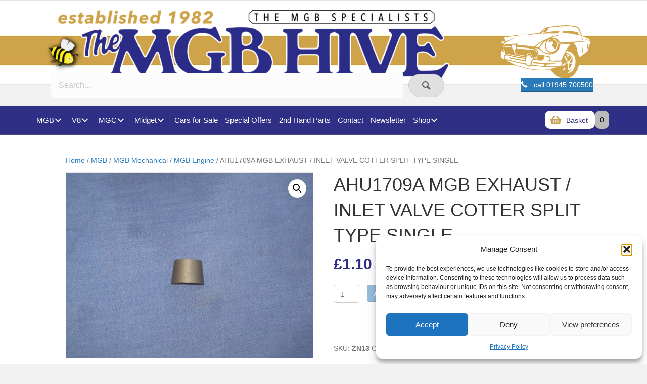

--- FILE ---
content_type: text/html; charset=UTF-8
request_url: https://mgbhive.co.uk/product/ahu1709a-mgb-exhaust-inlet-valve-cotter-split-type-single/
body_size: 32308
content:
<!DOCTYPE html>
<html lang="en-GB">
<head>
<meta charset="UTF-8" />
<meta name='viewport' content='width=device-width, initial-scale=1.0' />
<meta http-equiv='X-UA-Compatible' content='IE=edge' />
<link rel="profile" href="https://gmpg.org/xfn/11" />
				<script>document.documentElement.className = document.documentElement.className + ' yes-js js_active js'</script>
			<title>AHU1709A MGB EXHAUST /  INLET VALVE COTTER SPLIT TYPE SINGLE &#8211; The MGB Hive</title>
<meta name='robots' content='max-image-preview:large' />
	<style>img:is([sizes="auto" i], [sizes^="auto," i]) { contain-intrinsic-size: 3000px 1500px }</style>
	<link rel='dns-prefetch' href='//static.addtoany.com' />
<link rel='dns-prefetch' href='//cdnjs.cloudflare.com' />
<link rel='dns-prefetch' href='//fonts.googleapis.com' />
<link href='https://fonts.gstatic.com' crossorigin rel='preconnect' />
<link rel="alternate" type="application/rss+xml" title="The MGB Hive &raquo; Feed" href="https://mgbhive.co.uk/feed/" />
<link rel="alternate" type="application/rss+xml" title="The MGB Hive &raquo; Comments Feed" href="https://mgbhive.co.uk/comments/feed/" />
<link rel="alternate" type="application/rss+xml" title="The MGB Hive &raquo; AHU1709A MGB EXHAUST /  INLET VALVE COTTER SPLIT TYPE SINGLE Comments Feed" href="https://mgbhive.co.uk/product/ahu1709a-mgb-exhaust-inlet-valve-cotter-split-type-single/feed/" />
<link rel="preload" href="https://cdnjs.cloudflare.com/ajax/libs/foundicons/3.0.0/foundation-icons.woff" as="font" type="font/woff2" crossorigin="anonymous">
<link rel="preload" href="https://mgbhive.co.uk/wp-content/plugins/bb-plugin/fonts/fontawesome/5.15.4/webfonts/fa-solid-900.woff2" as="font" type="font/woff2" crossorigin="anonymous">
<link rel="preload" href="https://mgbhive.co.uk/wp-content/plugins/bb-plugin/fonts/fontawesome/5.15.4/webfonts/fa-regular-400.woff2" as="font" type="font/woff2" crossorigin="anonymous">
<script>
window._wpemojiSettings = {"baseUrl":"https:\/\/s.w.org\/images\/core\/emoji\/16.0.1\/72x72\/","ext":".png","svgUrl":"https:\/\/s.w.org\/images\/core\/emoji\/16.0.1\/svg\/","svgExt":".svg","source":{"concatemoji":"https:\/\/mgbhive.co.uk\/wp-includes\/js\/wp-emoji-release.min.js?ver=6.8.3"}};
/*! This file is auto-generated */
!function(s,n){var o,i,e;function c(e){try{var t={supportTests:e,timestamp:(new Date).valueOf()};sessionStorage.setItem(o,JSON.stringify(t))}catch(e){}}function p(e,t,n){e.clearRect(0,0,e.canvas.width,e.canvas.height),e.fillText(t,0,0);var t=new Uint32Array(e.getImageData(0,0,e.canvas.width,e.canvas.height).data),a=(e.clearRect(0,0,e.canvas.width,e.canvas.height),e.fillText(n,0,0),new Uint32Array(e.getImageData(0,0,e.canvas.width,e.canvas.height).data));return t.every(function(e,t){return e===a[t]})}function u(e,t){e.clearRect(0,0,e.canvas.width,e.canvas.height),e.fillText(t,0,0);for(var n=e.getImageData(16,16,1,1),a=0;a<n.data.length;a++)if(0!==n.data[a])return!1;return!0}function f(e,t,n,a){switch(t){case"flag":return n(e,"\ud83c\udff3\ufe0f\u200d\u26a7\ufe0f","\ud83c\udff3\ufe0f\u200b\u26a7\ufe0f")?!1:!n(e,"\ud83c\udde8\ud83c\uddf6","\ud83c\udde8\u200b\ud83c\uddf6")&&!n(e,"\ud83c\udff4\udb40\udc67\udb40\udc62\udb40\udc65\udb40\udc6e\udb40\udc67\udb40\udc7f","\ud83c\udff4\u200b\udb40\udc67\u200b\udb40\udc62\u200b\udb40\udc65\u200b\udb40\udc6e\u200b\udb40\udc67\u200b\udb40\udc7f");case"emoji":return!a(e,"\ud83e\udedf")}return!1}function g(e,t,n,a){var r="undefined"!=typeof WorkerGlobalScope&&self instanceof WorkerGlobalScope?new OffscreenCanvas(300,150):s.createElement("canvas"),o=r.getContext("2d",{willReadFrequently:!0}),i=(o.textBaseline="top",o.font="600 32px Arial",{});return e.forEach(function(e){i[e]=t(o,e,n,a)}),i}function t(e){var t=s.createElement("script");t.src=e,t.defer=!0,s.head.appendChild(t)}"undefined"!=typeof Promise&&(o="wpEmojiSettingsSupports",i=["flag","emoji"],n.supports={everything:!0,everythingExceptFlag:!0},e=new Promise(function(e){s.addEventListener("DOMContentLoaded",e,{once:!0})}),new Promise(function(t){var n=function(){try{var e=JSON.parse(sessionStorage.getItem(o));if("object"==typeof e&&"number"==typeof e.timestamp&&(new Date).valueOf()<e.timestamp+604800&&"object"==typeof e.supportTests)return e.supportTests}catch(e){}return null}();if(!n){if("undefined"!=typeof Worker&&"undefined"!=typeof OffscreenCanvas&&"undefined"!=typeof URL&&URL.createObjectURL&&"undefined"!=typeof Blob)try{var e="postMessage("+g.toString()+"("+[JSON.stringify(i),f.toString(),p.toString(),u.toString()].join(",")+"));",a=new Blob([e],{type:"text/javascript"}),r=new Worker(URL.createObjectURL(a),{name:"wpTestEmojiSupports"});return void(r.onmessage=function(e){c(n=e.data),r.terminate(),t(n)})}catch(e){}c(n=g(i,f,p,u))}t(n)}).then(function(e){for(var t in e)n.supports[t]=e[t],n.supports.everything=n.supports.everything&&n.supports[t],"flag"!==t&&(n.supports.everythingExceptFlag=n.supports.everythingExceptFlag&&n.supports[t]);n.supports.everythingExceptFlag=n.supports.everythingExceptFlag&&!n.supports.flag,n.DOMReady=!1,n.readyCallback=function(){n.DOMReady=!0}}).then(function(){return e}).then(function(){var e;n.supports.everything||(n.readyCallback(),(e=n.source||{}).concatemoji?t(e.concatemoji):e.wpemoji&&e.twemoji&&(t(e.twemoji),t(e.wpemoji)))}))}((window,document),window._wpemojiSettings);
</script>
<style id='wp-emoji-styles-inline-css'>

	img.wp-smiley, img.emoji {
		display: inline !important;
		border: none !important;
		box-shadow: none !important;
		height: 1em !important;
		width: 1em !important;
		margin: 0 0.07em !important;
		vertical-align: -0.1em !important;
		background: none !important;
		padding: 0 !important;
	}
</style>
<link rel='stylesheet' id='wp-block-library-css' href='https://mgbhive.co.uk/wp-includes/css/dist/block-library/style.min.css?ver=6.8.3' media='all' />
<style id='wp-block-library-theme-inline-css'>
.wp-block-audio :where(figcaption){color:#555;font-size:13px;text-align:center}.is-dark-theme .wp-block-audio :where(figcaption){color:#ffffffa6}.wp-block-audio{margin:0 0 1em}.wp-block-code{border:1px solid #ccc;border-radius:4px;font-family:Menlo,Consolas,monaco,monospace;padding:.8em 1em}.wp-block-embed :where(figcaption){color:#555;font-size:13px;text-align:center}.is-dark-theme .wp-block-embed :where(figcaption){color:#ffffffa6}.wp-block-embed{margin:0 0 1em}.blocks-gallery-caption{color:#555;font-size:13px;text-align:center}.is-dark-theme .blocks-gallery-caption{color:#ffffffa6}:root :where(.wp-block-image figcaption){color:#555;font-size:13px;text-align:center}.is-dark-theme :root :where(.wp-block-image figcaption){color:#ffffffa6}.wp-block-image{margin:0 0 1em}.wp-block-pullquote{border-bottom:4px solid;border-top:4px solid;color:currentColor;margin-bottom:1.75em}.wp-block-pullquote cite,.wp-block-pullquote footer,.wp-block-pullquote__citation{color:currentColor;font-size:.8125em;font-style:normal;text-transform:uppercase}.wp-block-quote{border-left:.25em solid;margin:0 0 1.75em;padding-left:1em}.wp-block-quote cite,.wp-block-quote footer{color:currentColor;font-size:.8125em;font-style:normal;position:relative}.wp-block-quote:where(.has-text-align-right){border-left:none;border-right:.25em solid;padding-left:0;padding-right:1em}.wp-block-quote:where(.has-text-align-center){border:none;padding-left:0}.wp-block-quote.is-large,.wp-block-quote.is-style-large,.wp-block-quote:where(.is-style-plain){border:none}.wp-block-search .wp-block-search__label{font-weight:700}.wp-block-search__button{border:1px solid #ccc;padding:.375em .625em}:where(.wp-block-group.has-background){padding:1.25em 2.375em}.wp-block-separator.has-css-opacity{opacity:.4}.wp-block-separator{border:none;border-bottom:2px solid;margin-left:auto;margin-right:auto}.wp-block-separator.has-alpha-channel-opacity{opacity:1}.wp-block-separator:not(.is-style-wide):not(.is-style-dots){width:100px}.wp-block-separator.has-background:not(.is-style-dots){border-bottom:none;height:1px}.wp-block-separator.has-background:not(.is-style-wide):not(.is-style-dots){height:2px}.wp-block-table{margin:0 0 1em}.wp-block-table td,.wp-block-table th{word-break:normal}.wp-block-table :where(figcaption){color:#555;font-size:13px;text-align:center}.is-dark-theme .wp-block-table :where(figcaption){color:#ffffffa6}.wp-block-video :where(figcaption){color:#555;font-size:13px;text-align:center}.is-dark-theme .wp-block-video :where(figcaption){color:#ffffffa6}.wp-block-video{margin:0 0 1em}:root :where(.wp-block-template-part.has-background){margin-bottom:0;margin-top:0;padding:1.25em 2.375em}
</style>
<style id='classic-theme-styles-inline-css'>
/*! This file is auto-generated */
.wp-block-button__link{color:#fff;background-color:#32373c;border-radius:9999px;box-shadow:none;text-decoration:none;padding:calc(.667em + 2px) calc(1.333em + 2px);font-size:1.125em}.wp-block-file__button{background:#32373c;color:#fff;text-decoration:none}
</style>
<link rel='stylesheet' id='jquery-selectBox-css' href='https://mgbhive.co.uk/wp-content/plugins/yith-woocommerce-wishlist/assets/css/jquery.selectBox.css?ver=1.2.0' media='all' />
<link rel='stylesheet' id='woocommerce_prettyPhoto_css-css' href='//mgbhive.co.uk/wp-content/plugins/woocommerce/assets/css/prettyPhoto.css?ver=3.1.6' media='all' />
<link rel='stylesheet' id='yith-wcwl-main-css' href='https://mgbhive.co.uk/wp-content/plugins/yith-woocommerce-wishlist/assets/css/style.css?ver=4.11.0' media='all' />
<style id='yith-wcwl-main-inline-css'>
 :root { --rounded-corners-radius: 16px; --add-to-cart-rounded-corners-radius: 16px; --feedback-duration: 3s } 
 :root { --rounded-corners-radius: 16px; --add-to-cart-rounded-corners-radius: 16px; --feedback-duration: 3s } 
</style>
<style id='global-styles-inline-css'>
:root{--wp--preset--aspect-ratio--square: 1;--wp--preset--aspect-ratio--4-3: 4/3;--wp--preset--aspect-ratio--3-4: 3/4;--wp--preset--aspect-ratio--3-2: 3/2;--wp--preset--aspect-ratio--2-3: 2/3;--wp--preset--aspect-ratio--16-9: 16/9;--wp--preset--aspect-ratio--9-16: 9/16;--wp--preset--color--black: #000000;--wp--preset--color--cyan-bluish-gray: #abb8c3;--wp--preset--color--white: #ffffff;--wp--preset--color--pale-pink: #f78da7;--wp--preset--color--vivid-red: #cf2e2e;--wp--preset--color--luminous-vivid-orange: #ff6900;--wp--preset--color--luminous-vivid-amber: #fcb900;--wp--preset--color--light-green-cyan: #7bdcb5;--wp--preset--color--vivid-green-cyan: #00d084;--wp--preset--color--pale-cyan-blue: #8ed1fc;--wp--preset--color--vivid-cyan-blue: #0693e3;--wp--preset--color--vivid-purple: #9b51e0;--wp--preset--color--fl-heading-text: #333333;--wp--preset--color--fl-body-bg: #f2f2f2;--wp--preset--color--fl-body-text: #757575;--wp--preset--color--fl-accent: #2b7bb9;--wp--preset--color--fl-accent-hover: #2b7bb9;--wp--preset--color--fl-topbar-bg: #ffffff;--wp--preset--color--fl-topbar-text: #757575;--wp--preset--color--fl-topbar-link: #2b7bb9;--wp--preset--color--fl-topbar-hover: #2b7bb9;--wp--preset--color--fl-header-bg: #ffffff;--wp--preset--color--fl-header-text: #757575;--wp--preset--color--fl-header-link: #757575;--wp--preset--color--fl-header-hover: #2b7bb9;--wp--preset--color--fl-nav-bg: #ffffff;--wp--preset--color--fl-nav-link: #757575;--wp--preset--color--fl-nav-hover: #2b7bb9;--wp--preset--color--fl-content-bg: #ffffff;--wp--preset--color--fl-footer-widgets-bg: #ffffff;--wp--preset--color--fl-footer-widgets-text: #757575;--wp--preset--color--fl-footer-widgets-link: #2b7bb9;--wp--preset--color--fl-footer-widgets-hover: #2b7bb9;--wp--preset--color--fl-footer-bg: #ffffff;--wp--preset--color--fl-footer-text: #757575;--wp--preset--color--fl-footer-link: #2b7bb9;--wp--preset--color--fl-footer-hover: #2b7bb9;--wp--preset--gradient--vivid-cyan-blue-to-vivid-purple: linear-gradient(135deg,rgba(6,147,227,1) 0%,rgb(155,81,224) 100%);--wp--preset--gradient--light-green-cyan-to-vivid-green-cyan: linear-gradient(135deg,rgb(122,220,180) 0%,rgb(0,208,130) 100%);--wp--preset--gradient--luminous-vivid-amber-to-luminous-vivid-orange: linear-gradient(135deg,rgba(252,185,0,1) 0%,rgba(255,105,0,1) 100%);--wp--preset--gradient--luminous-vivid-orange-to-vivid-red: linear-gradient(135deg,rgba(255,105,0,1) 0%,rgb(207,46,46) 100%);--wp--preset--gradient--very-light-gray-to-cyan-bluish-gray: linear-gradient(135deg,rgb(238,238,238) 0%,rgb(169,184,195) 100%);--wp--preset--gradient--cool-to-warm-spectrum: linear-gradient(135deg,rgb(74,234,220) 0%,rgb(151,120,209) 20%,rgb(207,42,186) 40%,rgb(238,44,130) 60%,rgb(251,105,98) 80%,rgb(254,248,76) 100%);--wp--preset--gradient--blush-light-purple: linear-gradient(135deg,rgb(255,206,236) 0%,rgb(152,150,240) 100%);--wp--preset--gradient--blush-bordeaux: linear-gradient(135deg,rgb(254,205,165) 0%,rgb(254,45,45) 50%,rgb(107,0,62) 100%);--wp--preset--gradient--luminous-dusk: linear-gradient(135deg,rgb(255,203,112) 0%,rgb(199,81,192) 50%,rgb(65,88,208) 100%);--wp--preset--gradient--pale-ocean: linear-gradient(135deg,rgb(255,245,203) 0%,rgb(182,227,212) 50%,rgb(51,167,181) 100%);--wp--preset--gradient--electric-grass: linear-gradient(135deg,rgb(202,248,128) 0%,rgb(113,206,126) 100%);--wp--preset--gradient--midnight: linear-gradient(135deg,rgb(2,3,129) 0%,rgb(40,116,252) 100%);--wp--preset--font-size--small: 13px;--wp--preset--font-size--medium: 20px;--wp--preset--font-size--large: 36px;--wp--preset--font-size--x-large: 42px;--wp--preset--spacing--20: 0.44rem;--wp--preset--spacing--30: 0.67rem;--wp--preset--spacing--40: 1rem;--wp--preset--spacing--50: 1.5rem;--wp--preset--spacing--60: 2.25rem;--wp--preset--spacing--70: 3.38rem;--wp--preset--spacing--80: 5.06rem;--wp--preset--shadow--natural: 6px 6px 9px rgba(0, 0, 0, 0.2);--wp--preset--shadow--deep: 12px 12px 50px rgba(0, 0, 0, 0.4);--wp--preset--shadow--sharp: 6px 6px 0px rgba(0, 0, 0, 0.2);--wp--preset--shadow--outlined: 6px 6px 0px -3px rgba(255, 255, 255, 1), 6px 6px rgba(0, 0, 0, 1);--wp--preset--shadow--crisp: 6px 6px 0px rgba(0, 0, 0, 1);}:where(.is-layout-flex){gap: 0.5em;}:where(.is-layout-grid){gap: 0.5em;}body .is-layout-flex{display: flex;}.is-layout-flex{flex-wrap: wrap;align-items: center;}.is-layout-flex > :is(*, div){margin: 0;}body .is-layout-grid{display: grid;}.is-layout-grid > :is(*, div){margin: 0;}:where(.wp-block-columns.is-layout-flex){gap: 2em;}:where(.wp-block-columns.is-layout-grid){gap: 2em;}:where(.wp-block-post-template.is-layout-flex){gap: 1.25em;}:where(.wp-block-post-template.is-layout-grid){gap: 1.25em;}.has-black-color{color: var(--wp--preset--color--black) !important;}.has-cyan-bluish-gray-color{color: var(--wp--preset--color--cyan-bluish-gray) !important;}.has-white-color{color: var(--wp--preset--color--white) !important;}.has-pale-pink-color{color: var(--wp--preset--color--pale-pink) !important;}.has-vivid-red-color{color: var(--wp--preset--color--vivid-red) !important;}.has-luminous-vivid-orange-color{color: var(--wp--preset--color--luminous-vivid-orange) !important;}.has-luminous-vivid-amber-color{color: var(--wp--preset--color--luminous-vivid-amber) !important;}.has-light-green-cyan-color{color: var(--wp--preset--color--light-green-cyan) !important;}.has-vivid-green-cyan-color{color: var(--wp--preset--color--vivid-green-cyan) !important;}.has-pale-cyan-blue-color{color: var(--wp--preset--color--pale-cyan-blue) !important;}.has-vivid-cyan-blue-color{color: var(--wp--preset--color--vivid-cyan-blue) !important;}.has-vivid-purple-color{color: var(--wp--preset--color--vivid-purple) !important;}.has-black-background-color{background-color: var(--wp--preset--color--black) !important;}.has-cyan-bluish-gray-background-color{background-color: var(--wp--preset--color--cyan-bluish-gray) !important;}.has-white-background-color{background-color: var(--wp--preset--color--white) !important;}.has-pale-pink-background-color{background-color: var(--wp--preset--color--pale-pink) !important;}.has-vivid-red-background-color{background-color: var(--wp--preset--color--vivid-red) !important;}.has-luminous-vivid-orange-background-color{background-color: var(--wp--preset--color--luminous-vivid-orange) !important;}.has-luminous-vivid-amber-background-color{background-color: var(--wp--preset--color--luminous-vivid-amber) !important;}.has-light-green-cyan-background-color{background-color: var(--wp--preset--color--light-green-cyan) !important;}.has-vivid-green-cyan-background-color{background-color: var(--wp--preset--color--vivid-green-cyan) !important;}.has-pale-cyan-blue-background-color{background-color: var(--wp--preset--color--pale-cyan-blue) !important;}.has-vivid-cyan-blue-background-color{background-color: var(--wp--preset--color--vivid-cyan-blue) !important;}.has-vivid-purple-background-color{background-color: var(--wp--preset--color--vivid-purple) !important;}.has-black-border-color{border-color: var(--wp--preset--color--black) !important;}.has-cyan-bluish-gray-border-color{border-color: var(--wp--preset--color--cyan-bluish-gray) !important;}.has-white-border-color{border-color: var(--wp--preset--color--white) !important;}.has-pale-pink-border-color{border-color: var(--wp--preset--color--pale-pink) !important;}.has-vivid-red-border-color{border-color: var(--wp--preset--color--vivid-red) !important;}.has-luminous-vivid-orange-border-color{border-color: var(--wp--preset--color--luminous-vivid-orange) !important;}.has-luminous-vivid-amber-border-color{border-color: var(--wp--preset--color--luminous-vivid-amber) !important;}.has-light-green-cyan-border-color{border-color: var(--wp--preset--color--light-green-cyan) !important;}.has-vivid-green-cyan-border-color{border-color: var(--wp--preset--color--vivid-green-cyan) !important;}.has-pale-cyan-blue-border-color{border-color: var(--wp--preset--color--pale-cyan-blue) !important;}.has-vivid-cyan-blue-border-color{border-color: var(--wp--preset--color--vivid-cyan-blue) !important;}.has-vivid-purple-border-color{border-color: var(--wp--preset--color--vivid-purple) !important;}.has-vivid-cyan-blue-to-vivid-purple-gradient-background{background: var(--wp--preset--gradient--vivid-cyan-blue-to-vivid-purple) !important;}.has-light-green-cyan-to-vivid-green-cyan-gradient-background{background: var(--wp--preset--gradient--light-green-cyan-to-vivid-green-cyan) !important;}.has-luminous-vivid-amber-to-luminous-vivid-orange-gradient-background{background: var(--wp--preset--gradient--luminous-vivid-amber-to-luminous-vivid-orange) !important;}.has-luminous-vivid-orange-to-vivid-red-gradient-background{background: var(--wp--preset--gradient--luminous-vivid-orange-to-vivid-red) !important;}.has-very-light-gray-to-cyan-bluish-gray-gradient-background{background: var(--wp--preset--gradient--very-light-gray-to-cyan-bluish-gray) !important;}.has-cool-to-warm-spectrum-gradient-background{background: var(--wp--preset--gradient--cool-to-warm-spectrum) !important;}.has-blush-light-purple-gradient-background{background: var(--wp--preset--gradient--blush-light-purple) !important;}.has-blush-bordeaux-gradient-background{background: var(--wp--preset--gradient--blush-bordeaux) !important;}.has-luminous-dusk-gradient-background{background: var(--wp--preset--gradient--luminous-dusk) !important;}.has-pale-ocean-gradient-background{background: var(--wp--preset--gradient--pale-ocean) !important;}.has-electric-grass-gradient-background{background: var(--wp--preset--gradient--electric-grass) !important;}.has-midnight-gradient-background{background: var(--wp--preset--gradient--midnight) !important;}.has-small-font-size{font-size: var(--wp--preset--font-size--small) !important;}.has-medium-font-size{font-size: var(--wp--preset--font-size--medium) !important;}.has-large-font-size{font-size: var(--wp--preset--font-size--large) !important;}.has-x-large-font-size{font-size: var(--wp--preset--font-size--x-large) !important;}
:where(.wp-block-post-template.is-layout-flex){gap: 1.25em;}:where(.wp-block-post-template.is-layout-grid){gap: 1.25em;}
:where(.wp-block-columns.is-layout-flex){gap: 2em;}:where(.wp-block-columns.is-layout-grid){gap: 2em;}
:root :where(.wp-block-pullquote){font-size: 1.5em;line-height: 1.6;}
</style>
<link rel='stylesheet' id='woocommerce-pdf-catalog-css' href='https://mgbhive.co.uk/wp-content/plugins/woocommerce-pdf-catalog/public/css/woocommerce-pdf-catalog-public.css?ver=1.18.0' media='all' />
<link rel='stylesheet' id='font-awesome-5-css' href='https://mgbhive.co.uk/wp-content/plugins/bb-plugin/fonts/fontawesome/5.15.4/css/all.min.css?ver=2.10.0.5' media='all' />
<link rel='stylesheet' id='font-awesome-css' href='https://mgbhive.co.uk/wp-content/plugins/bb-plugin/fonts/fontawesome/5.15.4/css/v4-shims.min.css?ver=2.10.0.5' media='all' />
<style id='font-awesome-inline-css'>
[data-font="FontAwesome"]:before {font-family: 'FontAwesome' !important;content: attr(data-icon) !important;speak: none !important;font-weight: normal !important;font-variant: normal !important;text-transform: none !important;line-height: 1 !important;font-style: normal !important;-webkit-font-smoothing: antialiased !important;-moz-osx-font-smoothing: grayscale !important;}
</style>
<link rel='stylesheet' id='select2-css' href='https://mgbhive.co.uk/wp-content/plugins/woocommerce-pdf-catalog/public/vendor/select2/css/select2.min.css?ver=4.1.0' media='all' />
<link rel='stylesheet' id='photoswipe-css' href='https://mgbhive.co.uk/wp-content/plugins/woocommerce/assets/css/photoswipe/photoswipe.min.css?ver=10.4.3' media='all' />
<link rel='stylesheet' id='photoswipe-default-skin-css' href='https://mgbhive.co.uk/wp-content/plugins/woocommerce/assets/css/photoswipe/default-skin/default-skin.min.css?ver=10.4.3' media='all' />
<link rel='stylesheet' id='woocommerce-layout-css' href='https://mgbhive.co.uk/wp-content/plugins/woocommerce/assets/css/woocommerce-layout.css?ver=10.4.3' media='all' />
<link rel='stylesheet' id='woocommerce-smallscreen-css' href='https://mgbhive.co.uk/wp-content/plugins/woocommerce/assets/css/woocommerce-smallscreen.css?ver=10.4.3' media='only screen and (max-width: 767px)' />
<link rel='stylesheet' id='woocommerce-general-css' href='https://mgbhive.co.uk/wp-content/plugins/woocommerce/assets/css/woocommerce.css?ver=10.4.3' media='all' />
<style id='woocommerce-inline-inline-css'>
.woocommerce form .form-row .required { visibility: visible; }
</style>
<link rel='stylesheet' id='woopack-frontend-css' href='https://mgbhive.co.uk/wp-content/plugins/woopack/assets/css/frontend.css?ver=1.5.10' media='all' />
<link rel='stylesheet' id='cmplz-general-css' href='https://mgbhive.co.uk/wp-content/plugins/complianz-gdpr/assets/css/cookieblocker.min.css?ver=1765994964' media='all' />
<link rel='stylesheet' id='foundation-icons-css' href='https://cdnjs.cloudflare.com/ajax/libs/foundicons/3.0.0/foundation-icons.css?ver=2.10.0.5' media='all' />
<link rel='stylesheet' id='ultimate-icons-css' href='https://mgbhive.co.uk/wp-content/uploads/bb-plugin/icons/ultimate-icons/style.css?ver=2.10.0.5' media='all' />
<link rel='stylesheet' id='dashicons-css' href='https://mgbhive.co.uk/wp-includes/css/dashicons.min.css?ver=6.8.3' media='all' />
<style id='dashicons-inline-css'>
[data-font="Dashicons"]:before {font-family: 'Dashicons' !important;content: attr(data-icon) !important;speak: none !important;font-weight: normal !important;font-variant: normal !important;text-transform: none !important;line-height: 1 !important;font-style: normal !important;-webkit-font-smoothing: antialiased !important;-moz-osx-font-smoothing: grayscale !important;}
</style>
<link rel='stylesheet' id='fl-builder-layout-bundle-335fe4f9689eaab79afcca18534eac1f-css' href='https://mgbhive.co.uk/wp-content/uploads/bb-plugin/cache/335fe4f9689eaab79afcca18534eac1f-layout-bundle.css?ver=2.10.0.5-1.5.2.1-20251125200437' media='all' />
<link rel='stylesheet' id='yith_wcbm_badge_style-css' href='https://mgbhive.co.uk/wp-content/plugins/yith-woocommerce-badge-management-premium/assets/css/frontend.css?ver=3.22.1' media='all' />
<link rel='stylesheet' id='yith-gfont-open-sans-css' href='https://mgbhive.co.uk/wp-content/plugins/yith-woocommerce-badge-management-premium/assets/fonts/open-sans/style.css?ver=3.22.1' media='all' />
<link rel='stylesheet' id='yith_wapo_color_label_frontend-css' href='https://mgbhive.co.uk/wp-content/plugins/yith-woocommerce-advanced-product-options-premium/modules/color-label-variations/assets/css/frontend.css?ver=4.29.0' media='all' />
<style id='yith_wapo_color_label_frontend-inline-css'>
:root {--yith-wccl-tooltip-background: #03bfac;--yith-wccl-tooltip-text-color: #ffffff;--yith-wccl-select-option-size: 40px;--yith-wccl-select-option-radius: 50%;}
</style>
<link rel='stylesheet' id='worldpay-checkout-css-css' href='https://mgbhive.co.uk/wp-content/plugins/woocommerce-gateway-worldpay/assets/checkout-css.css?ver=5.4.0' media='all' />
<link rel='stylesheet' id='yith_wapo_front-css' href='https://mgbhive.co.uk/wp-content/plugins/yith-woocommerce-advanced-product-options-premium/assets/css/front.css?ver=4.29.0' media='all' />
<style id='yith_wapo_front-inline-css'>
:root{--yith-wapo-required-option-color:#AF2323;--yith-wapo-checkbox-style:5px;--yith-wapo-color-swatch-style:2px;--yith-wapo-label-font-size:16px;--yith-wapo-description-font-size:12px;--yith-wapo-color-swatch-size:40px;--yith-wapo-block-padding:px px px px ;--yith-wapo-block-background-color:#ffffff;--yith-wapo-accent-color-color:#03bfac;--yith-wapo-form-border-color-color:#7a7a7a;--yith-wapo-price-box-colors-text:#474747;--yith-wapo-price-box-colors-background:#ffffff;--yith-wapo-uploads-file-colors-background:#f3f3f3;--yith-wapo-uploads-file-colors-border:#c4c4c4;--yith-wapo-tooltip-colors-text:#ffffff;--yith-wapo-tooltip-colors-background:#03bfac;}
</style>
<link rel='stylesheet' id='yith_wapo_jquery-ui-css' href='https://mgbhive.co.uk/wp-content/plugins/yith-woocommerce-advanced-product-options-premium/assets/css/jquery/jquery-ui-1.13.2.css?ver=4.29.0' media='all' />
<link rel='stylesheet' id='yith-plugin-fw-icon-font-css' href='https://mgbhive.co.uk/wp-content/plugins/yith-woocommerce-badge-management-premium/plugin-fw/assets/css/yith-icon.css?ver=4.7.8' media='all' />
<link rel='stylesheet' id='wp-color-picker-css' href='https://mgbhive.co.uk/wp-admin/css/color-picker.min.css?ver=6.8.3' media='all' />
<link rel='stylesheet' id='addtoany-css' href='https://mgbhive.co.uk/wp-content/plugins/add-to-any/addtoany.min.css?ver=1.16' media='all' />
<link rel='stylesheet' id='jquery-magnificpopup-css' href='https://mgbhive.co.uk/wp-content/plugins/bb-plugin/css/jquery.magnificpopup.min.css?ver=2.10.0.5' media='all' />
<link rel='stylesheet' id='base-css' href='https://mgbhive.co.uk/wp-content/themes/bb-theme/css/base.min.css?ver=1.7.19.1' media='all' />
<link rel='stylesheet' id='fl-automator-skin-css' href='https://mgbhive.co.uk/wp-content/uploads/bb-theme/skin-69327655bee75.css?ver=1.7.19.1' media='all' />
<link rel='stylesheet' id='fl-child-theme-css' href='https://mgbhive.co.uk/wp-content/themes/bb-theme-child/style.css?ver=6.8.3' media='all' />
<link rel='stylesheet' id='pp-animate-css' href='https://mgbhive.co.uk/wp-content/plugins/bbpowerpack/assets/css/animate.min.css?ver=3.5.1' media='all' />
<link data-service="google-fonts" data-category="marketing" rel='stylesheet' id='fl-builder-google-fonts-ba86b011a98747c76805fa90c986a2ee-css' data-href='//fonts.googleapis.com/css?family=Muli%3A400%2C700%2C600&#038;ver=6.8.3' media='all' />
<script type="text/template" id="tmpl-variation-template">
	<div class="woocommerce-variation-description">{{{ data.variation.variation_description }}}</div>
	<div class="woocommerce-variation-price">{{{ data.variation.price_html }}}</div>
	<div class="woocommerce-variation-availability">{{{ data.variation.availability_html }}}</div>
</script>
<script type="text/template" id="tmpl-unavailable-variation-template">
	<p role="alert">Sorry, this product is unavailable. Please choose a different combination.</p>
</script>
<script src="https://mgbhive.co.uk/wp-includes/js/jquery/jquery.min.js?ver=3.7.1" id="jquery-core-js"></script>
<script src="https://mgbhive.co.uk/wp-includes/js/jquery/jquery-migrate.min.js?ver=3.4.1" id="jquery-migrate-js"></script>
<script src="https://mgbhive.co.uk/wp-content/plugins/woocommerce/assets/js/jquery-blockui/jquery.blockUI.min.js?ver=2.7.0-wc.10.4.3" id="wc-jquery-blockui-js" data-wp-strategy="defer"></script>
<script id="addtoany-core-js-before">
window.a2a_config=window.a2a_config||{};a2a_config.callbacks=[];a2a_config.overlays=[];a2a_config.templates={};a2a_localize = {
	Share: "Share",
	Save: "Save",
	Subscribe: "Subscribe",
	Email: "Email",
	Bookmark: "Bookmark",
	ShowAll: "Show All",
	ShowLess: "Show less",
	FindServices: "Find service(s)",
	FindAnyServiceToAddTo: "Instantly find any service to add to",
	PoweredBy: "Powered by",
	ShareViaEmail: "Share via email",
	SubscribeViaEmail: "Subscribe via email",
	BookmarkInYourBrowser: "Bookmark in your browser",
	BookmarkInstructions: "Press Ctrl+D or \u2318+D to bookmark this page",
	AddToYourFavorites: "Add to your favourites",
	SendFromWebOrProgram: "Send from any email address or email program",
	EmailProgram: "Email program",
	More: "More&#8230;",
	ThanksForSharing: "Thanks for sharing!",
	ThanksForFollowing: "Thanks for following!"
};
</script>
<script defer src="https://static.addtoany.com/menu/page.js" id="addtoany-core-js"></script>
<script defer src="https://mgbhive.co.uk/wp-content/plugins/add-to-any/addtoany.min.js?ver=1.1" id="addtoany-jquery-js"></script>
<script id="wc-add-to-cart-js-extra">
var wc_add_to_cart_params = {"ajax_url":"\/wp-admin\/admin-ajax.php","wc_ajax_url":"\/?wc-ajax=%%endpoint%%","i18n_view_cart":"View basket","cart_url":"https:\/\/mgbhive.co.uk\/basket\/","is_cart":"","cart_redirect_after_add":"no"};
</script>
<script src="https://mgbhive.co.uk/wp-content/plugins/woocommerce/assets/js/frontend/add-to-cart.min.js?ver=10.4.3" id="wc-add-to-cart-js" defer data-wp-strategy="defer"></script>
<script src="https://mgbhive.co.uk/wp-content/plugins/woocommerce/assets/js/zoom/jquery.zoom.min.js?ver=1.7.21-wc.10.4.3" id="wc-zoom-js" defer data-wp-strategy="defer"></script>
<script src="https://mgbhive.co.uk/wp-content/plugins/woocommerce/assets/js/flexslider/jquery.flexslider.min.js?ver=2.7.2-wc.10.4.3" id="wc-flexslider-js" defer data-wp-strategy="defer"></script>
<script src="https://mgbhive.co.uk/wp-content/plugins/woocommerce/assets/js/photoswipe/photoswipe.min.js?ver=4.1.1-wc.10.4.3" id="wc-photoswipe-js" defer data-wp-strategy="defer"></script>
<script src="https://mgbhive.co.uk/wp-content/plugins/woocommerce/assets/js/photoswipe/photoswipe-ui-default.min.js?ver=4.1.1-wc.10.4.3" id="wc-photoswipe-ui-default-js" defer data-wp-strategy="defer"></script>
<script src="https://mgbhive.co.uk/wp-content/plugins/woocommerce/assets/js/js-cookie/js.cookie.min.js?ver=2.1.4-wc.10.4.3" id="wc-js-cookie-js" defer data-wp-strategy="defer"></script>
<script id="woocommerce-js-extra">
var woocommerce_params = {"ajax_url":"\/wp-admin\/admin-ajax.php","wc_ajax_url":"\/?wc-ajax=%%endpoint%%","i18n_password_show":"Show password","i18n_password_hide":"Hide password"};
</script>
<script src="https://mgbhive.co.uk/wp-content/plugins/woocommerce/assets/js/frontend/woocommerce.min.js?ver=10.4.3" id="woocommerce-js" defer data-wp-strategy="defer"></script>
<script src="https://mgbhive.co.uk/wp-includes/js/underscore.min.js?ver=1.13.7" id="underscore-js"></script>
<script id="wp-util-js-extra">
var _wpUtilSettings = {"ajax":{"url":"\/wp-admin\/admin-ajax.php"}};
</script>
<script src="https://mgbhive.co.uk/wp-includes/js/wp-util.min.js?ver=6.8.3" id="wp-util-js"></script>
<link rel="https://api.w.org/" href="https://mgbhive.co.uk/wp-json/" /><link rel="alternate" title="JSON" type="application/json" href="https://mgbhive.co.uk/wp-json/wp/v2/product/27671" /><link rel="EditURI" type="application/rsd+xml" title="RSD" href="https://mgbhive.co.uk/xmlrpc.php?rsd" />
<meta name="generator" content="WordPress 6.8.3" />
<meta name="generator" content="WooCommerce 10.4.3" />
<link rel="canonical" href="https://mgbhive.co.uk/product/ahu1709a-mgb-exhaust-inlet-valve-cotter-split-type-single/" />
<link rel='shortlink' href='https://mgbhive.co.uk/?p=27671' />
<link rel="alternate" title="oEmbed (JSON)" type="application/json+oembed" href="https://mgbhive.co.uk/wp-json/oembed/1.0/embed?url=https%3A%2F%2Fmgbhive.co.uk%2Fproduct%2Fahu1709a-mgb-exhaust-inlet-valve-cotter-split-type-single%2F" />
<link rel="alternate" title="oEmbed (XML)" type="text/xml+oembed" href="https://mgbhive.co.uk/wp-json/oembed/1.0/embed?url=https%3A%2F%2Fmgbhive.co.uk%2Fproduct%2Fahu1709a-mgb-exhaust-inlet-valve-cotter-split-type-single%2F&#038;format=xml" />
<meta name="generator" content="Redux 4.5.10" />		<script>
			var bb_powerpack = {
				version: '2.40.10',
				getAjaxUrl: function() { return atob( 'aHR0cHM6Ly9tZ2JoaXZlLmNvLnVrL3dwLWFkbWluL2FkbWluLWFqYXgucGhw' ); },
				callback: function() {},
				mapMarkerData: {},
				post_id: '27671',
				search_term: '',
				current_page: 'https://mgbhive.co.uk/product/ahu1709a-mgb-exhaust-inlet-valve-cotter-split-type-single/',
				conditionals: {
					is_front_page: false,
					is_home: false,
					is_archive: false,
					current_post_type: '',
					is_tax: false,
										is_author: false,
					current_author: false,
					is_search: false,
									}
			};
		</script>
				<script type="text/javascript">
						var woopack_config = {"ajaxurl":"https:\/\/mgbhive.co.uk\/wp-admin\/admin-ajax.php","page":0,"current_page":"https:\/\/mgbhive.co.uk\/product\/ahu1709a-mgb-exhaust-inlet-valve-cotter-split-type-single\/","woo_url":"https:\/\/mgbhive.co.uk\/wp-content\/plugins\/woocommerce\/","conditionals":{"is_archive":false,"is_tax":false,"is_author":false,"is_search":false}};
		</script>
					<style>.cmplz-hidden {
					display: none !important;
				}</style>		<!-- HappyForms global container -->
		<script type="text/javascript">HappyForms = {};</script>
		<!-- End of HappyForms global container -->
			<noscript><style>.woocommerce-product-gallery{ opacity: 1 !important; }</style></noscript>
	<style>.recentcomments a{display:inline !important;padding:0 !important;margin:0 !important;}</style><link rel="icon" href="https://mgbhive.co.uk/wp-content/uploads/2019/04/cropped-MG-512-icon2-32x32.png" sizes="32x32" />
<link rel="icon" href="https://mgbhive.co.uk/wp-content/uploads/2019/04/cropped-MG-512-icon2-192x192.png" sizes="192x192" />
<link rel="apple-touch-icon" href="https://mgbhive.co.uk/wp-content/uploads/2019/04/cropped-MG-512-icon2-180x180.png" />
<meta name="msapplication-TileImage" content="https://mgbhive.co.uk/wp-content/uploads/2019/04/cropped-MG-512-icon2-270x270.png" />
		<style id="wp-custom-css">
			.woocommerce div.product p.stock {
  color: red;
}
.woocommerce-Price-amount  {
	font-size: 30px;
	font-weight: bold;
	color: #2F3085;
}

.ywgc_have_code {
	font-size: 16px;
}		</style>
		</head>
<body data-cmplz=1 class="wp-singular product-template-default single single-product postid-27671 wp-theme-bb-theme wp-child-theme-bb-theme-child theme-bb-theme fl-builder-2-10-0-5 fl-themer-1-5-2-1-20251125200437 fl-theme-1-7-19-1 fl-no-js woocommerce woocommerce-page woocommerce-no-js fl-theme-builder-header fl-theme-builder-header-global-header fl-theme-builder-footer fl-theme-builder-footer-global-footer yith-wcbm-theme-beaver-builder-theme fl-framework-base fl-preset-default fl-full-width fl-search-active woo-4 woo-products-per-page-16" itemscope="itemscope" itemtype="https://schema.org/WebPage">
<a aria-label="Skip to content" class="fl-screen-reader-text" href="#fl-main-content">Skip to content</a><div class="fl-page">
	<header class="fl-builder-content fl-builder-content-5896 fl-builder-global-templates-locked" data-post-id="5896" data-type="header" data-sticky="0" data-sticky-on="" data-sticky-breakpoint="medium" data-shrink="0" data-overlay="0" data-overlay-bg="transparent" data-shrink-image-height="50px" role="banner" itemscope="itemscope" itemtype="http://schema.org/WPHeader"><div class="fl-row fl-row-full-width fl-row-bg-photo fl-node-5ca4964b1c6eb fl-row-custom-height fl-row-align-center fl-visible-desktop fl-visible-large fl-visible-medium" data-node="5ca4964b1c6eb">
	<div class="fl-row-content-wrap">
		<div class="uabb-row-separator uabb-top-row-separator" >
</div>
						<div class="fl-row-content fl-row-fixed-width fl-node-content">
		
<div class="fl-col-group fl-node-5ca496833e0a7" data-node="5ca496833e0a7">
			<div class="fl-col fl-node-5ca496833e11c fl-col-bg-color" data-node="5ca496833e11c">
	<div class="fl-col-content fl-node-content"><div class="fl-module fl-module-photo fl-node-5ca496833e05f" data-node="5ca496833e05f">
	<div class="fl-module-content fl-node-content">
		<div role="figure" class="fl-photo fl-photo-align-center" itemscope itemtype="https://schema.org/ImageObject">
	<div class="fl-photo-content fl-photo-img-png">
				<a href="https://mgbhive.co.uk/" target="_self" itemprop="url">
				<img loading="lazy" decoding="async" class="fl-photo-img wp-image-5957 size-full" src="https://mgbhive.co.uk/wp-content/uploads/2019/04/mgb-hive-logo.png" alt="mgb-hive-logo" height="177" width="1024" title="mgb-hive-logo"  data-no-lazy="1" itemprop="image" srcset="https://mgbhive.co.uk/wp-content/uploads/2019/04/mgb-hive-logo.png 1024w, https://mgbhive.co.uk/wp-content/uploads/2019/04/mgb-hive-logo-300x52.png 300w, https://mgbhive.co.uk/wp-content/uploads/2019/04/mgb-hive-logo-600x104.png 600w, https://mgbhive.co.uk/wp-content/uploads/2019/04/mgb-hive-logo-768x133.png 768w, https://mgbhive.co.uk/wp-content/uploads/2019/04/mgb-hive-logo-800x138.png 800w" sizes="auto, (max-width: 1024px) 100vw, 1024px" />
				</a>
					</div>
	</div>
	</div>
</div>
</div>
</div>
			<div class="fl-col fl-node-5ca4d3aca4e9a fl-col-bg-color fl-col-small" data-node="5ca4d3aca4e9a">
	<div class="fl-col-content fl-node-content"><div class="fl-module fl-module-photo fl-node-5ca4d79dc1910" data-node="5ca4d79dc1910">
	<div class="fl-module-content fl-node-content">
		<div role="figure" class="fl-photo fl-photo-align-center" itemscope itemtype="https://schema.org/ImageObject">
	<div class="fl-photo-content fl-photo-img-png">
				<a href="https://mgbhive.co.uk/" target="_self" itemprop="url">
				<img loading="lazy" decoding="async" class="fl-photo-img wp-image-5950 size-full" src="https://mgbhive.co.uk/wp-content/uploads/2019/04/mgb-illustration.png" alt="mgb-illustration" height="146" width="251" title="mgb-illustration"  data-no-lazy="1" itemprop="image" />
				</a>
					</div>
	</div>
	</div>
</div>
</div>
</div>
	</div>
		</div>
	</div>
</div>
<div class="fl-row fl-row-full-width fl-row-bg-none fl-node-5cacad3693826 fl-row-default-height fl-row-align-center fl-visible-desktop fl-visible-large fl-visible-medium z-index-1000" data-node="5cacad3693826">
	<div class="fl-row-content-wrap">
		<div class="uabb-row-separator uabb-top-row-separator" >
</div>
						<div class="fl-row-content fl-row-fixed-width fl-node-content">
		
<div class="fl-col-group fl-node-5cacad3695b10" data-node="5cacad3695b10">
			<div class="fl-col fl-node-5cacad3695b98 fl-col-bg-color" data-node="5cacad3695b98">
	<div class="fl-col-content fl-node-content"><div class="fl-module fl-module-uabb-search fl-node-60a7819e22e79" data-node="60a7819e22e79">
	<div class="fl-module-content fl-node-content">
		
<div class="uabb-search-form uabb-search-form-both uabb-search-form-inline uabb-search-form-width-full"
	>
	<div class="uabb-search-form-wrap">
		<div class="uabb-search-form-fields">
			<div class="uabb-search-form-input-wrap">
				<form role="search" aria-label="Search form" method="get" action="https://mgbhive.co.uk/" data-nonce=3ab2349680>
					<div class="uabb-form-field">
																<input type="search" aria-label="Search input" class="uabb-search-text" placeholder="Search..." value="" name="s" />
												</div>
									</form>
			</div>
			
<div class="uabb-module-content uabb-button-wrap uabb-creative-button-wrap uabb-button-width-auto uabb-creative-button-width-auto uabb-button-center uabb-creative-button-center uabb-button-reponsive-center uabb-creative-button-reponsive-center uabb-button-has-icon uabb-creative-button-has-icon uabb-creative-button-icon-no-text">
			<a href="javascript:void(0)" title="Click Here" target="_self"  class="uabb-button ast-button uabb-creative-button uabb-creative-default-btn   " data-modal=60a7819e22e79  role="button" aria-label="">
								<i class="uabb-button-icon uabb-creative-button-icon uabb-button-icon-before uabb-creative-button-icon-before ua-icon ua-icon-magnifying-glass2"></i>
											<span class="uabb-button-text uabb-creative-button-text"></span>
							
						
		</a>
	</div>




		</div>
	</div>
	<div class="uabb-search-overlay"></div>
</div>
	</div>
</div>
</div>
</div>
			<div class="fl-col fl-node-5cacad3695b9a fl-col-bg-color fl-col-small fl-visible-desktop fl-visible-large fl-visible-medium" data-node="5cacad3695b9a">
	<div class="fl-col-content fl-node-content"><div class="fl-module fl-module-button fl-node-5ca714365029e" data-node="5ca714365029e">
	<div class="fl-module-content fl-node-content">
		<div class="fl-button-wrap fl-button-width-custom fl-button-right fl-button-has-icon">
			<a href="tel:01945700500"  target="_self"  class="fl-button" >
					<i class="fl-button-icon fl-button-icon-before fi-telephone" aria-hidden="true"></i>
						<span class="fl-button-text">call 01945 700500</span>
					</a>
</div>
	</div>
</div>
</div>
</div>
	</div>
		</div>
	</div>
</div>
<div class="fl-row fl-row-full-width fl-row-bg-color fl-node-5ca5ca99f3903 fl-row-default-height fl-row-align-center fl-visible-desktop fl-visible-large fl-visible-medium" data-node="5ca5ca99f3903">
	<div class="fl-row-content-wrap">
		<div class="uabb-row-separator uabb-top-row-separator" >
</div>
						<div class="fl-row-content fl-row-fixed-width fl-node-content">
		
<div class="fl-col-group fl-node-5ca5ca9a01edb" data-node="5ca5ca9a01edb">
			<div class="fl-col fl-node-5ca5ca9a01f68 fl-col-bg-color" data-node="5ca5ca9a01f68">
	<div class="fl-col-content fl-node-content"><div class="fl-module fl-module-pp-advanced-menu fl-node-60a4d5f7202dc" data-node="60a4d5f7202dc">
	<div class="fl-module-content fl-node-content">
		<div class="pp-advanced-menu pp-advanced-menu-accordion-collapse pp-menu-default pp-menu-align-left pp-menu-position-below">
   				<div class="pp-advanced-menu-mobile">
			<button class="pp-advanced-menu-mobile-toggle hamburger" tabindex="0" aria-label="Menu" aria-expanded="false">
				<div class="pp-hamburger"><div class="pp-hamburger-box"><div class="pp-hamburger-inner"></div></div></div>			</button>
			</div>
			   	<div class="pp-clear"></div>
	<nav class="pp-menu-nav" aria-label="Menu" itemscope="itemscope" itemtype="https://schema.org/SiteNavigationElement">
		<ul id="menu-topnav1" class="menu pp-advanced-menu-horizontal pp-toggle-arrows"><li id="menu-item-5992" class="menu-item menu-item-type-taxonomy menu-item-object-product_cat current-product-ancestor current-menu-parent current-product-parent menu-item-has-children pp-has-submenu"><div class="pp-has-submenu-container"><a href="https://mgbhive.co.uk/product-category/mgb/"><span class="menu-item-text">MGB<span class="pp-menu-toggle" tabindex="0" aria-expanded="false" aria-label="MGB: submenu" role="button"></span></span></a></div><ul class="sub-menu">	<li id="menu-item-5993" class="menu-item menu-item-type-taxonomy menu-item-object-product_cat menu-item-has-children pp-has-submenu"><div class="pp-has-submenu-container"><a href="https://mgbhive.co.uk/product-category/mgb/mgb-accessories/"><span class="menu-item-text">MGB Accessories<span class="pp-menu-toggle" tabindex="0" aria-expanded="false" aria-label="MGB Accessories: submenu" role="button"></span></span></a></div><ul class="sub-menu">		<li id="menu-item-6020" class="menu-item menu-item-type-taxonomy menu-item-object-product_cat"><a href="https://mgbhive.co.uk/product-category/mgb/mgb-accessories/mgb-rubber-to-chrome-bumper-conversion/"><span class="menu-item-text">MGB Rubber to Chrome Bumper Conversion</span></a></li>		<li id="menu-item-5991" class="menu-item menu-item-type-taxonomy menu-item-object-product_cat"><a href="https://mgbhive.co.uk/product-category/mgb/mgb-accessories/gift-ideas/"><span class="menu-item-text">Gift Ideas</span></a></li>		<li id="menu-item-6022" class="menu-item menu-item-type-taxonomy menu-item-object-product_cat"><a href="https://mgbhive.co.uk/product-category/mgb/mgb-accessories/safety-devices-fia-roll-cage/"><span class="menu-item-text">Safety Devices FIA Roll Cage</span></a></li></ul></li>	<li id="menu-item-5994" class="menu-item menu-item-type-taxonomy menu-item-object-product_cat current-product-ancestor current-menu-parent current-product-parent menu-item-has-children pp-has-submenu"><div class="pp-has-submenu-container"><a href="https://mgbhive.co.uk/product-category/mgb/mgb-mechanical/"><span class="menu-item-text">MGB Parts<span class="pp-menu-toggle" tabindex="0" aria-expanded="false" aria-label="MGB Parts: submenu" role="button"></span></span></a></div><ul class="sub-menu">		<li id="menu-item-27565" class="menu-item menu-item-type-taxonomy menu-item-object-product_cat"><a href="https://mgbhive.co.uk/product-category/mgb/mgb-mechanical/fixings/"><span class="menu-item-text">Fixings &#038; Grommets</span></a></li>		<li id="menu-item-5995" class="menu-item menu-item-type-taxonomy menu-item-object-product_cat"><a href="https://mgbhive.co.uk/product-category/mgb/mgb-mechanical/mgb-body-panels/"><span class="menu-item-text">MGB Body Panels</span></a></li>		<li id="menu-item-5996" class="menu-item menu-item-type-taxonomy menu-item-object-product_cat"><a href="https://mgbhive.co.uk/product-category/mgb/mgb-mechanical/mgb-brakes/"><span class="menu-item-text">MGB Brakes</span></a></li>		<li id="menu-item-5997" class="menu-item menu-item-type-taxonomy menu-item-object-product_cat"><a href="https://mgbhive.co.uk/product-category/mgb/mgb-mechanical/mgb-carburation/"><span class="menu-item-text">MGB Carburation</span></a></li>		<li id="menu-item-5998" class="menu-item menu-item-type-taxonomy menu-item-object-product_cat"><a href="https://mgbhive.co.uk/product-category/mgb/mgb-mechanical/mgb-clutch/"><span class="menu-item-text">MGB Clutch</span></a></li>		<li id="menu-item-5999" class="menu-item menu-item-type-taxonomy menu-item-object-product_cat current-product-ancestor current-menu-parent current-product-parent"><a href="https://mgbhive.co.uk/product-category/mgb/mgb-mechanical/mgb-engine/"><span class="menu-item-text">MGB Engine</span></a></li>		<li id="menu-item-6000" class="menu-item menu-item-type-taxonomy menu-item-object-product_cat"><a href="https://mgbhive.co.uk/product-category/mgb/mgb-mechanical/mgb-exhausts/"><span class="menu-item-text">MGB Exhausts</span></a></li>		<li id="menu-item-6001" class="menu-item menu-item-type-taxonomy menu-item-object-product_cat"><a href="https://mgbhive.co.uk/product-category/mgb/mgb-mechanical/mgb-front-suspension/"><span class="menu-item-text">MGB Front Suspension</span></a></li>		<li id="menu-item-6002" class="menu-item menu-item-type-taxonomy menu-item-object-product_cat"><a href="https://mgbhive.co.uk/product-category/mgb/mgb-mechanical/mgb-fuel/"><span class="menu-item-text">MGB Fuel</span></a></li>		<li id="menu-item-6003" class="menu-item menu-item-type-taxonomy menu-item-object-product_cat"><a href="https://mgbhive.co.uk/product-category/mgb/mgb-mechanical/mgb-gearbox-overdrive/"><span class="menu-item-text">MGB Gearbox &amp; Overdrive</span></a></li>		<li id="menu-item-6004" class="menu-item menu-item-type-taxonomy menu-item-object-product_cat"><a href="https://mgbhive.co.uk/product-category/mgb/mgb-mechanical/mgb-rear-axle-propshaft/"><span class="menu-item-text">MGB Rear Axle &amp; Propshaft</span></a></li>		<li id="menu-item-6005" class="menu-item menu-item-type-taxonomy menu-item-object-product_cat"><a href="https://mgbhive.co.uk/product-category/mgb/mgb-mechanical/mgb-rear-suspension/"><span class="menu-item-text">MGB Rear Suspension</span></a></li>		<li id="menu-item-6006" class="menu-item menu-item-type-taxonomy menu-item-object-product_cat"><a href="https://mgbhive.co.uk/product-category/mgb/mgb-mechanical/mgb-steering-wheels/"><span class="menu-item-text">MGB Steering &amp; Wheels</span></a></li></ul></li>	<li id="menu-item-6007" class="menu-item menu-item-type-taxonomy menu-item-object-product_cat menu-item-has-children pp-has-submenu"><div class="pp-has-submenu-container"><a href="https://mgbhive.co.uk/product-category/mgb/mgb-trim/"><span class="menu-item-text">MGB Trim<span class="pp-menu-toggle" tabindex="0" aria-expanded="false" aria-label="MGB Trim: submenu" role="button"></span></span></a></div><ul class="sub-menu">		<li id="menu-item-6008" class="menu-item menu-item-type-taxonomy menu-item-object-product_cat"><a href="https://mgbhive.co.uk/product-category/mgb/mgb-trim/mgb-badges-brightwork/"><span class="menu-item-text">MGB Badges &amp; Brightwork</span></a></li>		<li id="menu-item-6009" class="menu-item menu-item-type-taxonomy menu-item-object-product_cat"><a href="https://mgbhive.co.uk/product-category/mgb/mgb-trim/mgb-dashboard-interior/"><span class="menu-item-text">MGB Dashboard &amp; Interior</span></a></li>		<li id="menu-item-6010" class="menu-item menu-item-type-taxonomy menu-item-object-product_cat"><a href="https://mgbhive.co.uk/product-category/mgb/mgb-trim/mgb-doors-catches-stays/"><span class="menu-item-text">MGB Doors, Catches &amp; Stays</span></a></li>		<li id="menu-item-6011" class="menu-item menu-item-type-taxonomy menu-item-object-product_cat"><a href="https://mgbhive.co.uk/product-category/mgb/mgb-trim/mgb-electrics/"><span class="menu-item-text">MGB Electrics</span></a></li>		<li id="menu-item-6012" class="menu-item menu-item-type-taxonomy menu-item-object-product_cat"><a href="https://mgbhive.co.uk/product-category/mgb/mgb-trim/mgb-gauges/"><span class="menu-item-text">MGB Gauges</span></a></li>		<li id="menu-item-6013" class="menu-item menu-item-type-taxonomy menu-item-object-product_cat"><a href="https://mgbhive.co.uk/product-category/mgb/mgb-trim/mgb-glazing-seals-etc/"><span class="menu-item-text">MGB Glazing, Seals etc</span></a></li>		<li id="menu-item-6014" class="menu-item menu-item-type-taxonomy menu-item-object-product_cat"><a href="https://mgbhive.co.uk/product-category/mgb/mgb-trim/mgb-heating-cooling/"><span class="menu-item-text">MGB Heating &amp; Cooling</span></a></li>		<li id="menu-item-6015" class="menu-item menu-item-type-taxonomy menu-item-object-product_cat"><a href="https://mgbhive.co.uk/product-category/mgb/mgb-trim/mgb-hoods-tonneaus/"><span class="menu-item-text">MGB Hoods &amp; Tonneaus</span></a></li>		<li id="menu-item-6016" class="menu-item menu-item-type-taxonomy menu-item-object-product_cat"><a href="https://mgbhive.co.uk/product-category/mgb/mgb-trim/mgb-lights/"><span class="menu-item-text">MGB Lights</span></a></li>		<li id="menu-item-6017" class="menu-item menu-item-type-taxonomy menu-item-object-product_cat"><a href="https://mgbhive.co.uk/product-category/mgb/mgb-trim/mgb-switches/"><span class="menu-item-text">MGB Switches</span></a></li>		<li id="menu-item-6018" class="menu-item menu-item-type-taxonomy menu-item-object-product_cat"><a href="https://mgbhive.co.uk/product-category/mgb/mgb-trim/mgb-trim-panels-seat-covers-carpets/"><span class="menu-item-text">MGB Trim Panels, Seat Covers &amp; Carpets</span></a></li>		<li id="menu-item-6019" class="menu-item menu-item-type-taxonomy menu-item-object-product_cat"><a href="https://mgbhive.co.uk/product-category/mgb/mgb-trim/mgb-washers-wipers/"><span class="menu-item-text">MGB Washers &amp; Wipers</span></a></li>		<li id="menu-item-6021" class="menu-item menu-item-type-taxonomy menu-item-object-product_cat"><a href="https://mgbhive.co.uk/product-category/mgb/mgb-mechanical/mgb-special-tuning/"><span class="menu-item-text">MGB Special Tuning</span></a></li></ul></li>	<li id="menu-item-19238" class="menu-item menu-item-type-post_type menu-item-object-product"><a href="https://mgbhive.co.uk/product/gift-card/"><span class="menu-item-text">Gift Voucher</span></a></li>	<li id="menu-item-96462" class="menu-item menu-item-type-taxonomy menu-item-object-product_cat"><a href="https://mgbhive.co.uk/product-category/mgb/duckhams/"><span class="menu-item-text">Duckham&#8217;s Oils</span></a></li></ul></li><li id="menu-item-6024" class="menu-item menu-item-type-taxonomy menu-item-object-product_cat menu-item-has-children pp-has-submenu"><div class="pp-has-submenu-container"><a href="https://mgbhive.co.uk/product-category/v8-2/"><span class="menu-item-text">V8<span class="pp-menu-toggle" tabindex="0" aria-expanded="false" aria-label="V8: submenu" role="button"></span></span></a></div><ul class="sub-menu">	<li id="menu-item-6025" class="menu-item menu-item-type-taxonomy menu-item-object-product_cat"><a href="https://mgbhive.co.uk/product-category/v8-2/v8-brakes/"><span class="menu-item-text">V8 Brakes</span></a></li>	<li id="menu-item-6026" class="menu-item menu-item-type-taxonomy menu-item-object-product_cat"><a href="https://mgbhive.co.uk/product-category/v8-2/v8-clutch/"><span class="menu-item-text">V8 Clutch</span></a></li>	<li id="menu-item-6027" class="menu-item menu-item-type-taxonomy menu-item-object-product_cat"><a href="https://mgbhive.co.uk/product-category/v8-2/v8-cooling/"><span class="menu-item-text">V8 Cooling</span></a></li>	<li id="menu-item-6028" class="menu-item menu-item-type-taxonomy menu-item-object-product_cat"><a href="https://mgbhive.co.uk/product-category/v8-2/v8-electrics/"><span class="menu-item-text">V8 Electrics</span></a></li>	<li id="menu-item-6029" class="menu-item menu-item-type-taxonomy menu-item-object-product_cat"><a href="https://mgbhive.co.uk/product-category/v8-2/v8-engine/"><span class="menu-item-text">V8 Engine</span></a></li>	<li id="menu-item-6030" class="menu-item menu-item-type-taxonomy menu-item-object-product_cat"><a href="https://mgbhive.co.uk/product-category/v8-2/v8-exhaust/"><span class="menu-item-text">V8 Exhaust</span></a></li>	<li id="menu-item-6031" class="menu-item menu-item-type-taxonomy menu-item-object-product_cat"><a href="https://mgbhive.co.uk/product-category/v8-2/v8-gearbox/"><span class="menu-item-text">V8 Gearbox</span></a></li>	<li id="menu-item-19237" class="menu-item menu-item-type-post_type menu-item-object-product"><a href="https://mgbhive.co.uk/product/gift-card/"><span class="menu-item-text">Gift Voucher</span></a></li></ul></li><li id="menu-item-6033" class="menu-item menu-item-type-taxonomy menu-item-object-product_cat menu-item-has-children pp-has-submenu"><div class="pp-has-submenu-container"><a href="https://mgbhive.co.uk/product-category/mgc/"><span class="menu-item-text">MGC<span class="pp-menu-toggle" tabindex="0" aria-expanded="false" aria-label="MGC: submenu" role="button"></span></span></a></div><ul class="sub-menu">	<li id="menu-item-6034" class="menu-item menu-item-type-taxonomy menu-item-object-product_cat"><a href="https://mgbhive.co.uk/product-category/mgc/mgc-brakes/"><span class="menu-item-text">MGC Brakes</span></a></li>	<li id="menu-item-6035" class="menu-item menu-item-type-taxonomy menu-item-object-product_cat"><a href="https://mgbhive.co.uk/product-category/mgc/mgc-cables/"><span class="menu-item-text">MGC Cables</span></a></li>	<li id="menu-item-6036" class="menu-item menu-item-type-taxonomy menu-item-object-product_cat"><a href="https://mgbhive.co.uk/product-category/mgc/mgc-carburation/"><span class="menu-item-text">MGC Carburation</span></a></li>	<li id="menu-item-6037" class="menu-item menu-item-type-taxonomy menu-item-object-product_cat"><a href="https://mgbhive.co.uk/product-category/mgc/mgc-clutch/"><span class="menu-item-text">MGC Clutch</span></a></li>	<li id="menu-item-6038" class="menu-item menu-item-type-taxonomy menu-item-object-product_cat"><a href="https://mgbhive.co.uk/product-category/mgc/mgc-cooling/"><span class="menu-item-text">MGC Cooling</span></a></li>	<li id="menu-item-6039" class="menu-item menu-item-type-taxonomy menu-item-object-product_cat"><a href="https://mgbhive.co.uk/product-category/mgc/mgc-electrics/"><span class="menu-item-text">MGC Electrics</span></a></li>	<li id="menu-item-6040" class="menu-item menu-item-type-taxonomy menu-item-object-product_cat"><a href="https://mgbhive.co.uk/product-category/mgc/mgc-engine/"><span class="menu-item-text">MGC Engine</span></a></li>	<li id="menu-item-6041" class="menu-item menu-item-type-taxonomy menu-item-object-product_cat"><a href="https://mgbhive.co.uk/product-category/mgc/mgc-exhaust/"><span class="menu-item-text">MGC Exhaust</span></a></li>	<li id="menu-item-6042" class="menu-item menu-item-type-taxonomy menu-item-object-product_cat"><a href="https://mgbhive.co.uk/product-category/mgc/mgc-front-suspension/"><span class="menu-item-text">MGC Front Suspension</span></a></li>	<li id="menu-item-6043" class="menu-item menu-item-type-taxonomy menu-item-object-product_cat"><a href="https://mgbhive.co.uk/product-category/mgc/mgc-gearbox/"><span class="menu-item-text">MGC Gearbox</span></a></li>	<li id="menu-item-6044" class="menu-item menu-item-type-taxonomy menu-item-object-product_cat"><a href="https://mgbhive.co.uk/product-category/mgc/mgc-miscellaneous/"><span class="menu-item-text">MGC Miscellaneous</span></a></li>	<li id="menu-item-6045" class="menu-item menu-item-type-taxonomy menu-item-object-product_cat"><a href="https://mgbhive.co.uk/product-category/mgc/mgc-rear-suspension/"><span class="menu-item-text">MGC Rear Suspension</span></a></li>	<li id="menu-item-6046" class="menu-item menu-item-type-taxonomy menu-item-object-product_cat"><a href="https://mgbhive.co.uk/product-category/mgc/mgc-wheels-tyres/"><span class="menu-item-text">MGC Wheels &amp; Tyres</span></a></li>	<li id="menu-item-19236" class="menu-item menu-item-type-post_type menu-item-object-product"><a href="https://mgbhive.co.uk/product/gift-card/"><span class="menu-item-text">Gift Voucher</span></a></li></ul></li><li id="menu-item-6047" class="menu-item menu-item-type-taxonomy menu-item-object-product_cat menu-item-has-children pp-has-submenu"><div class="pp-has-submenu-container"><a href="https://mgbhive.co.uk/product-category/midget/"><span class="menu-item-text">Midget<span class="pp-menu-toggle" tabindex="0" aria-expanded="false" aria-label="Midget: submenu" role="button"></span></span></a></div><ul class="sub-menu">	<li id="menu-item-6050" class="menu-item menu-item-type-taxonomy menu-item-object-product_cat"><a href="https://mgbhive.co.uk/product-category/midget/midget-accessories/"><span class="menu-item-text">Midget Accessories</span></a></li>	<li id="menu-item-6184" class="menu-item menu-item-type-taxonomy menu-item-object-product_cat menu-item-has-children pp-has-submenu"><div class="pp-has-submenu-container"><a href="https://mgbhive.co.uk/product-category/midget/midget-mechanical/"><span class="menu-item-text">Midget Mechanical<span class="pp-menu-toggle" tabindex="0" aria-expanded="false" aria-label="Midget Mechanical: submenu" role="button"></span></span></a></div><ul class="sub-menu">		<li id="menu-item-6048" class="menu-item menu-item-type-taxonomy menu-item-object-product_cat"><a href="https://mgbhive.co.uk/product-category/midget/midget-mechanical/midget-1275-engine/"><span class="menu-item-text">Midget 1275 Engine</span></a></li>		<li id="menu-item-6049" class="menu-item menu-item-type-taxonomy menu-item-object-product_cat"><a href="https://mgbhive.co.uk/product-category/midget/midget-mechanical/midget-1500-engine/"><span class="menu-item-text">Midget 1500 Engine</span></a></li>		<li id="menu-item-6052" class="menu-item menu-item-type-taxonomy menu-item-object-product_cat"><a href="https://mgbhive.co.uk/product-category/midget/midget-mechanical/midget-body-panels/"><span class="menu-item-text">Midget Body Panels</span></a></li>		<li id="menu-item-6053" class="menu-item menu-item-type-taxonomy menu-item-object-product_cat"><a href="https://mgbhive.co.uk/product-category/midget/midget-mechanical/midget-brakes/"><span class="menu-item-text">Midget Brakes</span></a></li>		<li id="menu-item-6056" class="menu-item menu-item-type-taxonomy menu-item-object-product_cat"><a href="https://mgbhive.co.uk/product-category/midget/midget-mechanical/midget-clutch/"><span class="menu-item-text">Midget Clutch</span></a></li>		<li id="menu-item-6060" class="menu-item menu-item-type-taxonomy menu-item-object-product_cat"><a href="https://mgbhive.co.uk/product-category/midget/midget-mechanical/midget-exhaust/"><span class="menu-item-text">Midget Exhaust</span></a></li>		<li id="menu-item-6061" class="menu-item menu-item-type-taxonomy menu-item-object-product_cat"><a href="https://mgbhive.co.uk/product-category/midget/midget-mechanical/midget-front-suspension/"><span class="menu-item-text">Midget Front Suspension</span></a></li>		<li id="menu-item-6062" class="menu-item menu-item-type-taxonomy menu-item-object-product_cat"><a href="https://mgbhive.co.uk/product-category/midget/midget-mechanical/midget-fuel-carburation/"><span class="menu-item-text">Midget Fuel &amp; Carburation</span></a></li>		<li id="menu-item-6069" class="menu-item menu-item-type-taxonomy menu-item-object-product_cat"><a href="https://mgbhive.co.uk/product-category/midget/midget-mechanical/midget-rear-suspension/"><span class="menu-item-text">Midget Rear Suspension</span></a></li>		<li id="menu-item-6070" class="menu-item menu-item-type-taxonomy menu-item-object-product_cat"><a href="https://mgbhive.co.uk/product-category/midget/midget-mechanical/midget-steering-wheels/"><span class="menu-item-text">Midget Steering &amp; Wheels</span></a></li></ul></li>	<li id="menu-item-6185" class="menu-item menu-item-type-taxonomy menu-item-object-product_cat menu-item-has-children pp-has-submenu"><div class="pp-has-submenu-container"><a href="https://mgbhive.co.uk/product-category/midget/midget-trim/"><span class="menu-item-text">Midget Trim<span class="pp-menu-toggle" tabindex="0" aria-expanded="false" aria-label="Midget Trim: submenu" role="button"></span></span></a></div><ul class="sub-menu">		<li id="menu-item-6051" class="menu-item menu-item-type-taxonomy menu-item-object-product_cat"><a href="https://mgbhive.co.uk/product-category/midget/midget-trim/midget-badges/"><span class="menu-item-text">Midget Badges</span></a></li>		<li id="menu-item-6054" class="menu-item menu-item-type-taxonomy menu-item-object-product_cat"><a href="https://mgbhive.co.uk/product-category/midget/midget-trim/midget-bumpers-fittings/"><span class="menu-item-text">Midget Bumpers &amp; Fittings</span></a></li>		<li id="menu-item-6055" class="menu-item menu-item-type-taxonomy menu-item-object-product_cat"><a href="https://mgbhive.co.uk/product-category/midget/midget-trim/midget-cables-bonnet-boot-lid/"><span class="menu-item-text">Midget Cables, Bonnet &amp; Boot Lid</span></a></li>		<li id="menu-item-6057" class="menu-item menu-item-type-taxonomy menu-item-object-product_cat"><a href="https://mgbhive.co.uk/product-category/midget/midget-trim/midget-distributors-ignition/"><span class="menu-item-text">Midget Distributors &amp; Ignition</span></a></li>		<li id="menu-item-6058" class="menu-item menu-item-type-taxonomy menu-item-object-product_cat"><a href="https://mgbhive.co.uk/product-category/midget/midget-trim/midget-door-boot-chrome/"><span class="menu-item-text">Midget Door, Boot &amp; Chrome</span></a></li>		<li id="menu-item-6059" class="menu-item menu-item-type-taxonomy menu-item-object-product_cat"><a href="https://mgbhive.co.uk/product-category/midget/midget-trim/midget-electrics-wiring-loom/"><span class="menu-item-text">Midget Electrics &amp; Wiring Loom</span></a></li>		<li id="menu-item-6063" class="menu-item menu-item-type-taxonomy menu-item-object-product_cat"><a href="https://mgbhive.co.uk/product-category/midget/midget-mechanical/midget-gearbox-back-axle/"><span class="menu-item-text">Midget Gearbox &amp; Back Axle</span></a></li>		<li id="menu-item-6064" class="menu-item menu-item-type-taxonomy menu-item-object-product_cat"><a href="https://mgbhive.co.uk/product-category/midget/midget-trim/midget-glazing-seals/"><span class="menu-item-text">Midget Glazing &amp; Seals</span></a></li>		<li id="menu-item-6065" class="menu-item menu-item-type-taxonomy menu-item-object-product_cat"><a href="https://mgbhive.co.uk/product-category/midget/midget-trim/midget-heating-cooling/"><span class="menu-item-text">Midget Heating &amp; Cooling</span></a></li>		<li id="menu-item-6066" class="menu-item menu-item-type-taxonomy menu-item-object-product_cat"><a href="https://mgbhive.co.uk/product-category/midget/midget-trim/midget-hoods-hardtops-tonneaux/"><span class="menu-item-text">Midget Hoods, Hardtops &amp; Tonneaux</span></a></li>		<li id="menu-item-6067" class="menu-item menu-item-type-taxonomy menu-item-object-product_cat"><a href="https://mgbhive.co.uk/product-category/midget/midget-trim/midget-interior-trim-carpets-seats/"><span class="menu-item-text">Midget Interior Trim, Carpets &amp; Seats</span></a></li>		<li id="menu-item-6068" class="menu-item menu-item-type-taxonomy menu-item-object-product_cat"><a href="https://mgbhive.co.uk/product-category/midget/midget-trim/midget-lighting/"><span class="menu-item-text">Midget Lighting</span></a></li>		<li id="menu-item-6071" class="menu-item menu-item-type-taxonomy menu-item-object-product_cat"><a href="https://mgbhive.co.uk/product-category/midget/midget-trim/midget-switches-horns/"><span class="menu-item-text">Midget Switches &amp; Horns</span></a></li>		<li id="menu-item-6072" class="menu-item menu-item-type-taxonomy menu-item-object-product_cat"><a href="https://mgbhive.co.uk/product-category/midget/midget-trim/midget-windscreen-wipers/"><span class="menu-item-text">Midget Windscreen Wipers</span></a></li></ul></li>	<li id="menu-item-19235" class="menu-item menu-item-type-post_type menu-item-object-product"><a href="https://mgbhive.co.uk/product/gift-card/"><span class="menu-item-text">Gift Voucher</span></a></li></ul></li><li id="menu-item-6077" class="menu-item menu-item-type-post_type menu-item-object-page"><a href="https://mgbhive.co.uk/cars-for-sale/"><span class="menu-item-text">Cars for Sale</span></a></li><li id="menu-item-6081" class="menu-item menu-item-type-taxonomy menu-item-object-product_cat"><a href="https://mgbhive.co.uk/product-category/special-offers/"><span class="menu-item-text">Special Offers</span></a></li><li id="menu-item-6316" class="menu-item menu-item-type-post_type menu-item-object-page"><a href="https://mgbhive.co.uk/second-hand-parts/"><span class="menu-item-text">2nd Hand Parts</span></a></li><li id="menu-item-6075" class="menu-item menu-item-type-post_type menu-item-object-page"><a href="https://mgbhive.co.uk/contact-us/"><span class="menu-item-text">Contact</span></a></li><li id="menu-item-6076" class="menu-item menu-item-type-post_type menu-item-object-page"><a href="https://mgbhive.co.uk/newsletter/"><span class="menu-item-text">Newsletter</span></a></li><li id="menu-item-96454" class="menu-item menu-item-type-post_type menu-item-object-page menu-item-has-children current_page_parent pp-has-submenu"><div class="pp-has-submenu-container"><a href="https://mgbhive.co.uk/shop/"><span class="menu-item-text">Shop<span class="pp-menu-toggle" tabindex="0" aria-expanded="false" aria-label="Shop: submenu" role="button"></span></span></a></div><ul class="sub-menu">	<li id="menu-item-96460" class="menu-item menu-item-type-post_type menu-item-object-page"><a href="https://mgbhive.co.uk/my-account/"><span class="menu-item-text">My Account</span></a></li>	<li id="menu-item-96456" class="menu-item menu-item-type-post_type menu-item-object-page"><a href="https://mgbhive.co.uk/basket/"><span class="menu-item-text">Basket</span></a></li>	<li id="menu-item-96457" class="menu-item menu-item-type-post_type menu-item-object-page"><a href="https://mgbhive.co.uk/checkout/"><span class="menu-item-text">Checkout</span></a></li>	<li id="menu-item-96455" class="menu-item menu-item-type-post_type menu-item-object-page"><a href="https://mgbhive.co.uk/wishlist/"><span class="menu-item-text">Wishlist</span></a></li>	<li id="menu-item-96458" class="menu-item menu-item-type-post_type menu-item-object-page"><a href="https://mgbhive.co.uk/returns-policy/"><span class="menu-item-text">Returns Policy</span></a></li>	<li id="menu-item-96459" class="menu-item menu-item-type-post_type menu-item-object-page"><a href="https://mgbhive.co.uk/exchange-policy/"><span class="menu-item-text">Exchange Policy</span></a></li></ul></li></ul>	</nav>
</div>
	</div>
</div>
</div>
</div>
			<div class="fl-col fl-node-5ca613e2abc4f fl-col-bg-color fl-col-small fl-col-has-cols" data-node="5ca613e2abc4f">
	<div class="fl-col-content fl-node-content">
<div class="fl-col-group fl-node-60a4df7d0dc6c fl-col-group-nested" data-node="60a4df7d0dc6c">
			<div class="fl-col fl-node-60a4df7d0dd2f fl-col-bg-color" data-node="60a4df7d0dd2f">
	<div class="fl-col-content fl-node-content"><div class="fl-module fl-module-mini-cart fl-node-60a4d5e30c5cf fl-visible-desktop fl-visible-large fl-visible-medium" data-node="60a4d5e30c5cf">
	<div class="fl-module-content fl-node-content">
		<div class="woopack-mini-cart woopack-desktop-align-right woocommerce">
	<div class="woopack-cart-button">

		
		<a class="woopack-cart-contents woopack-cart-icon_text" href="#" title="View your shopping cart" data-target="on-click">
			<span class="cart-button-wrap">
			
															<span class="cart-contents-icon fas fa-shopping-basket"></span>
						
							
										<span class="cart-contents-text">Basket</span>
						</span>

			
		</a>

					<span class="cart-contents-count-after">
				<span class="cart-counter">0</span>
			</span>
		
	</div>

	<div class="woopack-cart-items">
		<div class="widget_shopping_cart_content">

	<p class="woocommerce-mini-cart__empty-message">No products in the basket.</p>


</div>
	</div>

</div>
	</div>
</div>
</div>
</div>
	</div>
</div>
</div>
	</div>
		</div>
	</div>
</div>
<div class="fl-row fl-row-full-width fl-row-bg-none fl-node-5ccc17c3de510 fl-row-default-height fl-row-align-center fl-visible-mobile" data-node="5ccc17c3de510">
	<div class="fl-row-content-wrap">
		<div class="uabb-row-separator uabb-top-row-separator" >
</div>
						<div class="fl-row-content fl-row-fixed-width fl-node-content">
		
<div class="fl-col-group fl-node-5ccc17c3de58f" data-node="5ccc17c3de58f">
			<div class="fl-col fl-node-5ccc17c3de590 fl-col-bg-color" data-node="5ccc17c3de590">
	<div class="fl-col-content fl-node-content"><div class="fl-module fl-module-photo fl-node-5ccc18d66791e" data-node="5ccc18d66791e">
	<div class="fl-module-content fl-node-content">
		<div role="figure" class="fl-photo fl-photo-align-center" itemscope itemtype="https://schema.org/ImageObject">
	<div class="fl-photo-content fl-photo-img-png">
				<a href="https://mgbhive.co.uk/" target="_self" itemprop="url">
				<img loading="lazy" decoding="async" class="fl-photo-img wp-image-5957 size-full" src="https://mgbhive.co.uk/wp-content/uploads/2019/04/mgb-hive-logo.png" alt="mgb-hive-logo" height="177" width="1024" title="mgb-hive-logo"  data-no-lazy="1" itemprop="image" srcset="https://mgbhive.co.uk/wp-content/uploads/2019/04/mgb-hive-logo.png 1024w, https://mgbhive.co.uk/wp-content/uploads/2019/04/mgb-hive-logo-300x52.png 300w, https://mgbhive.co.uk/wp-content/uploads/2019/04/mgb-hive-logo-600x104.png 600w, https://mgbhive.co.uk/wp-content/uploads/2019/04/mgb-hive-logo-768x133.png 768w, https://mgbhive.co.uk/wp-content/uploads/2019/04/mgb-hive-logo-800x138.png 800w" sizes="auto, (max-width: 1024px) 100vw, 1024px" />
				</a>
					</div>
	</div>
	</div>
</div>
<div class="fl-module fl-module-uabb-search fl-node-60be31429c257" data-node="60be31429c257">
	<div class="fl-module-content fl-node-content">
		
<div class="uabb-search-form uabb-search-form-both uabb-search-form-inline uabb-search-form-width-full"
	>
	<div class="uabb-search-form-wrap">
		<div class="uabb-search-form-fields">
			<div class="uabb-search-form-input-wrap">
				<form role="search" aria-label="Search form" method="get" action="https://mgbhive.co.uk/" data-nonce=3ab2349680>
					<div class="uabb-form-field">
																<input type="search" aria-label="Search input" class="uabb-search-text" placeholder="Search..." value="" name="s" />
												</div>
									</form>
			</div>
			
<div class="uabb-module-content uabb-button-wrap uabb-creative-button-wrap uabb-button-width-auto uabb-creative-button-width-auto uabb-button-center uabb-creative-button-center uabb-button-reponsive-center uabb-creative-button-reponsive-center uabb-button-has-icon uabb-creative-button-has-icon uabb-creative-button-icon-no-text">
			<a href="javascript:void(0)" title="Click Here" target="_self"  class="uabb-button ast-button uabb-creative-button uabb-creative-default-btn   " data-modal=60be31429c257  role="button" aria-label="">
								<i class="uabb-button-icon uabb-creative-button-icon uabb-button-icon-before uabb-creative-button-icon-before ua-icon ua-icon-magnifying-glass2"></i>
											<span class="uabb-button-text uabb-creative-button-text"></span>
							
						
		</a>
	</div>




		</div>
	</div>
	<div class="uabb-search-overlay"></div>
</div>
	</div>
</div>
<div class="fl-module fl-module-button fl-node-5ccc17c3de593 fl-visible-mobile" data-node="5ccc17c3de593">
	<div class="fl-module-content fl-node-content">
		<div class="fl-button-wrap fl-button-width-full fl-button-center fl-button-has-icon">
			<a href="tel:01945700500"  target="_self"  class="fl-button" >
					<i class="fl-button-icon fl-button-icon-before fi-telephone" aria-hidden="true"></i>
						<span class="fl-button-text">call 01945 700500</span>
					</a>
</div>
	</div>
</div>
</div>
</div>
	</div>
		</div>
	</div>
</div>
<div class="fl-row fl-row-full-width fl-row-bg-color fl-node-5ccc196c7f200 fl-row-default-height fl-row-align-center fl-visible-mobile" data-node="5ccc196c7f200">
	<div class="fl-row-content-wrap">
		<div class="uabb-row-separator uabb-top-row-separator" >
</div>
						<div class="fl-row-content fl-row-fixed-width fl-node-content">
		
<div class="fl-col-group fl-node-5ccc196c7f277" data-node="5ccc196c7f277">
			<div class="fl-col fl-node-5ccc196c7f27a fl-col-bg-color" data-node="5ccc196c7f27a">
	<div class="fl-col-content fl-node-content"><div class="fl-module fl-module-pp-advanced-menu fl-node-5ccc1abf57be2 fl-visible-mobile" data-node="5ccc1abf57be2">
	<div class="fl-module-content fl-node-content">
					<div class="pp-advanced-menu-mobile">
			<button class="pp-advanced-menu-mobile-toggle hamburger-label" tabindex="0" aria-label="Menu" aria-expanded="false">
				<div class="pp-hamburger"><div class="pp-hamburger-box"><div class="pp-hamburger-inner"></div></div></div><span class="pp-advanced-menu-mobile-toggle-label">Menu</span>			</button>
			</div>
			<div class="pp-advanced-menu pp-advanced-menu-accordion-collapse pp-menu-default pp-menu-align-left pp-menu-position-below">
   	   	<div class="pp-clear"></div>
	<nav class="pp-menu-nav" aria-label="Menu" itemscope="itemscope" itemtype="https://schema.org/SiteNavigationElement">
		<ul id="menu-topnav1-1" class="menu pp-advanced-menu-horizontal pp-toggle-arrows"><li id="menu-item-5992" class="menu-item menu-item-type-taxonomy menu-item-object-product_cat current-product-ancestor current-menu-parent current-product-parent menu-item-has-children pp-has-submenu"><div class="pp-has-submenu-container"><a href="https://mgbhive.co.uk/product-category/mgb/"><span class="menu-item-text">MGB<span class="pp-menu-toggle" tabindex="0" aria-expanded="false" aria-label="MGB: submenu" role="button"></span></span></a></div><ul class="sub-menu">	<li id="menu-item-5993" class="menu-item menu-item-type-taxonomy menu-item-object-product_cat menu-item-has-children pp-has-submenu"><div class="pp-has-submenu-container"><a href="https://mgbhive.co.uk/product-category/mgb/mgb-accessories/"><span class="menu-item-text">MGB Accessories<span class="pp-menu-toggle" tabindex="0" aria-expanded="false" aria-label="MGB Accessories: submenu" role="button"></span></span></a></div><ul class="sub-menu">		<li id="menu-item-6020" class="menu-item menu-item-type-taxonomy menu-item-object-product_cat"><a href="https://mgbhive.co.uk/product-category/mgb/mgb-accessories/mgb-rubber-to-chrome-bumper-conversion/"><span class="menu-item-text">MGB Rubber to Chrome Bumper Conversion</span></a></li>		<li id="menu-item-5991" class="menu-item menu-item-type-taxonomy menu-item-object-product_cat"><a href="https://mgbhive.co.uk/product-category/mgb/mgb-accessories/gift-ideas/"><span class="menu-item-text">Gift Ideas</span></a></li>		<li id="menu-item-6022" class="menu-item menu-item-type-taxonomy menu-item-object-product_cat"><a href="https://mgbhive.co.uk/product-category/mgb/mgb-accessories/safety-devices-fia-roll-cage/"><span class="menu-item-text">Safety Devices FIA Roll Cage</span></a></li></ul></li>	<li id="menu-item-5994" class="menu-item menu-item-type-taxonomy menu-item-object-product_cat current-product-ancestor current-menu-parent current-product-parent menu-item-has-children pp-has-submenu"><div class="pp-has-submenu-container"><a href="https://mgbhive.co.uk/product-category/mgb/mgb-mechanical/"><span class="menu-item-text">MGB Parts<span class="pp-menu-toggle" tabindex="0" aria-expanded="false" aria-label="MGB Parts: submenu" role="button"></span></span></a></div><ul class="sub-menu">		<li id="menu-item-27565" class="menu-item menu-item-type-taxonomy menu-item-object-product_cat"><a href="https://mgbhive.co.uk/product-category/mgb/mgb-mechanical/fixings/"><span class="menu-item-text">Fixings &#038; Grommets</span></a></li>		<li id="menu-item-5995" class="menu-item menu-item-type-taxonomy menu-item-object-product_cat"><a href="https://mgbhive.co.uk/product-category/mgb/mgb-mechanical/mgb-body-panels/"><span class="menu-item-text">MGB Body Panels</span></a></li>		<li id="menu-item-5996" class="menu-item menu-item-type-taxonomy menu-item-object-product_cat"><a href="https://mgbhive.co.uk/product-category/mgb/mgb-mechanical/mgb-brakes/"><span class="menu-item-text">MGB Brakes</span></a></li>		<li id="menu-item-5997" class="menu-item menu-item-type-taxonomy menu-item-object-product_cat"><a href="https://mgbhive.co.uk/product-category/mgb/mgb-mechanical/mgb-carburation/"><span class="menu-item-text">MGB Carburation</span></a></li>		<li id="menu-item-5998" class="menu-item menu-item-type-taxonomy menu-item-object-product_cat"><a href="https://mgbhive.co.uk/product-category/mgb/mgb-mechanical/mgb-clutch/"><span class="menu-item-text">MGB Clutch</span></a></li>		<li id="menu-item-5999" class="menu-item menu-item-type-taxonomy menu-item-object-product_cat current-product-ancestor current-menu-parent current-product-parent"><a href="https://mgbhive.co.uk/product-category/mgb/mgb-mechanical/mgb-engine/"><span class="menu-item-text">MGB Engine</span></a></li>		<li id="menu-item-6000" class="menu-item menu-item-type-taxonomy menu-item-object-product_cat"><a href="https://mgbhive.co.uk/product-category/mgb/mgb-mechanical/mgb-exhausts/"><span class="menu-item-text">MGB Exhausts</span></a></li>		<li id="menu-item-6001" class="menu-item menu-item-type-taxonomy menu-item-object-product_cat"><a href="https://mgbhive.co.uk/product-category/mgb/mgb-mechanical/mgb-front-suspension/"><span class="menu-item-text">MGB Front Suspension</span></a></li>		<li id="menu-item-6002" class="menu-item menu-item-type-taxonomy menu-item-object-product_cat"><a href="https://mgbhive.co.uk/product-category/mgb/mgb-mechanical/mgb-fuel/"><span class="menu-item-text">MGB Fuel</span></a></li>		<li id="menu-item-6003" class="menu-item menu-item-type-taxonomy menu-item-object-product_cat"><a href="https://mgbhive.co.uk/product-category/mgb/mgb-mechanical/mgb-gearbox-overdrive/"><span class="menu-item-text">MGB Gearbox &amp; Overdrive</span></a></li>		<li id="menu-item-6004" class="menu-item menu-item-type-taxonomy menu-item-object-product_cat"><a href="https://mgbhive.co.uk/product-category/mgb/mgb-mechanical/mgb-rear-axle-propshaft/"><span class="menu-item-text">MGB Rear Axle &amp; Propshaft</span></a></li>		<li id="menu-item-6005" class="menu-item menu-item-type-taxonomy menu-item-object-product_cat"><a href="https://mgbhive.co.uk/product-category/mgb/mgb-mechanical/mgb-rear-suspension/"><span class="menu-item-text">MGB Rear Suspension</span></a></li>		<li id="menu-item-6006" class="menu-item menu-item-type-taxonomy menu-item-object-product_cat"><a href="https://mgbhive.co.uk/product-category/mgb/mgb-mechanical/mgb-steering-wheels/"><span class="menu-item-text">MGB Steering &amp; Wheels</span></a></li></ul></li>	<li id="menu-item-6007" class="menu-item menu-item-type-taxonomy menu-item-object-product_cat menu-item-has-children pp-has-submenu"><div class="pp-has-submenu-container"><a href="https://mgbhive.co.uk/product-category/mgb/mgb-trim/"><span class="menu-item-text">MGB Trim<span class="pp-menu-toggle" tabindex="0" aria-expanded="false" aria-label="MGB Trim: submenu" role="button"></span></span></a></div><ul class="sub-menu">		<li id="menu-item-6008" class="menu-item menu-item-type-taxonomy menu-item-object-product_cat"><a href="https://mgbhive.co.uk/product-category/mgb/mgb-trim/mgb-badges-brightwork/"><span class="menu-item-text">MGB Badges &amp; Brightwork</span></a></li>		<li id="menu-item-6009" class="menu-item menu-item-type-taxonomy menu-item-object-product_cat"><a href="https://mgbhive.co.uk/product-category/mgb/mgb-trim/mgb-dashboard-interior/"><span class="menu-item-text">MGB Dashboard &amp; Interior</span></a></li>		<li id="menu-item-6010" class="menu-item menu-item-type-taxonomy menu-item-object-product_cat"><a href="https://mgbhive.co.uk/product-category/mgb/mgb-trim/mgb-doors-catches-stays/"><span class="menu-item-text">MGB Doors, Catches &amp; Stays</span></a></li>		<li id="menu-item-6011" class="menu-item menu-item-type-taxonomy menu-item-object-product_cat"><a href="https://mgbhive.co.uk/product-category/mgb/mgb-trim/mgb-electrics/"><span class="menu-item-text">MGB Electrics</span></a></li>		<li id="menu-item-6012" class="menu-item menu-item-type-taxonomy menu-item-object-product_cat"><a href="https://mgbhive.co.uk/product-category/mgb/mgb-trim/mgb-gauges/"><span class="menu-item-text">MGB Gauges</span></a></li>		<li id="menu-item-6013" class="menu-item menu-item-type-taxonomy menu-item-object-product_cat"><a href="https://mgbhive.co.uk/product-category/mgb/mgb-trim/mgb-glazing-seals-etc/"><span class="menu-item-text">MGB Glazing, Seals etc</span></a></li>		<li id="menu-item-6014" class="menu-item menu-item-type-taxonomy menu-item-object-product_cat"><a href="https://mgbhive.co.uk/product-category/mgb/mgb-trim/mgb-heating-cooling/"><span class="menu-item-text">MGB Heating &amp; Cooling</span></a></li>		<li id="menu-item-6015" class="menu-item menu-item-type-taxonomy menu-item-object-product_cat"><a href="https://mgbhive.co.uk/product-category/mgb/mgb-trim/mgb-hoods-tonneaus/"><span class="menu-item-text">MGB Hoods &amp; Tonneaus</span></a></li>		<li id="menu-item-6016" class="menu-item menu-item-type-taxonomy menu-item-object-product_cat"><a href="https://mgbhive.co.uk/product-category/mgb/mgb-trim/mgb-lights/"><span class="menu-item-text">MGB Lights</span></a></li>		<li id="menu-item-6017" class="menu-item menu-item-type-taxonomy menu-item-object-product_cat"><a href="https://mgbhive.co.uk/product-category/mgb/mgb-trim/mgb-switches/"><span class="menu-item-text">MGB Switches</span></a></li>		<li id="menu-item-6018" class="menu-item menu-item-type-taxonomy menu-item-object-product_cat"><a href="https://mgbhive.co.uk/product-category/mgb/mgb-trim/mgb-trim-panels-seat-covers-carpets/"><span class="menu-item-text">MGB Trim Panels, Seat Covers &amp; Carpets</span></a></li>		<li id="menu-item-6019" class="menu-item menu-item-type-taxonomy menu-item-object-product_cat"><a href="https://mgbhive.co.uk/product-category/mgb/mgb-trim/mgb-washers-wipers/"><span class="menu-item-text">MGB Washers &amp; Wipers</span></a></li>		<li id="menu-item-6021" class="menu-item menu-item-type-taxonomy menu-item-object-product_cat"><a href="https://mgbhive.co.uk/product-category/mgb/mgb-mechanical/mgb-special-tuning/"><span class="menu-item-text">MGB Special Tuning</span></a></li></ul></li>	<li id="menu-item-19238" class="menu-item menu-item-type-post_type menu-item-object-product"><a href="https://mgbhive.co.uk/product/gift-card/"><span class="menu-item-text">Gift Voucher</span></a></li>	<li id="menu-item-96462" class="menu-item menu-item-type-taxonomy menu-item-object-product_cat"><a href="https://mgbhive.co.uk/product-category/mgb/duckhams/"><span class="menu-item-text">Duckham&#8217;s Oils</span></a></li></ul></li><li id="menu-item-6024" class="menu-item menu-item-type-taxonomy menu-item-object-product_cat menu-item-has-children pp-has-submenu"><div class="pp-has-submenu-container"><a href="https://mgbhive.co.uk/product-category/v8-2/"><span class="menu-item-text">V8<span class="pp-menu-toggle" tabindex="0" aria-expanded="false" aria-label="V8: submenu" role="button"></span></span></a></div><ul class="sub-menu">	<li id="menu-item-6025" class="menu-item menu-item-type-taxonomy menu-item-object-product_cat"><a href="https://mgbhive.co.uk/product-category/v8-2/v8-brakes/"><span class="menu-item-text">V8 Brakes</span></a></li>	<li id="menu-item-6026" class="menu-item menu-item-type-taxonomy menu-item-object-product_cat"><a href="https://mgbhive.co.uk/product-category/v8-2/v8-clutch/"><span class="menu-item-text">V8 Clutch</span></a></li>	<li id="menu-item-6027" class="menu-item menu-item-type-taxonomy menu-item-object-product_cat"><a href="https://mgbhive.co.uk/product-category/v8-2/v8-cooling/"><span class="menu-item-text">V8 Cooling</span></a></li>	<li id="menu-item-6028" class="menu-item menu-item-type-taxonomy menu-item-object-product_cat"><a href="https://mgbhive.co.uk/product-category/v8-2/v8-electrics/"><span class="menu-item-text">V8 Electrics</span></a></li>	<li id="menu-item-6029" class="menu-item menu-item-type-taxonomy menu-item-object-product_cat"><a href="https://mgbhive.co.uk/product-category/v8-2/v8-engine/"><span class="menu-item-text">V8 Engine</span></a></li>	<li id="menu-item-6030" class="menu-item menu-item-type-taxonomy menu-item-object-product_cat"><a href="https://mgbhive.co.uk/product-category/v8-2/v8-exhaust/"><span class="menu-item-text">V8 Exhaust</span></a></li>	<li id="menu-item-6031" class="menu-item menu-item-type-taxonomy menu-item-object-product_cat"><a href="https://mgbhive.co.uk/product-category/v8-2/v8-gearbox/"><span class="menu-item-text">V8 Gearbox</span></a></li>	<li id="menu-item-19237" class="menu-item menu-item-type-post_type menu-item-object-product"><a href="https://mgbhive.co.uk/product/gift-card/"><span class="menu-item-text">Gift Voucher</span></a></li></ul></li><li id="menu-item-6033" class="menu-item menu-item-type-taxonomy menu-item-object-product_cat menu-item-has-children pp-has-submenu"><div class="pp-has-submenu-container"><a href="https://mgbhive.co.uk/product-category/mgc/"><span class="menu-item-text">MGC<span class="pp-menu-toggle" tabindex="0" aria-expanded="false" aria-label="MGC: submenu" role="button"></span></span></a></div><ul class="sub-menu">	<li id="menu-item-6034" class="menu-item menu-item-type-taxonomy menu-item-object-product_cat"><a href="https://mgbhive.co.uk/product-category/mgc/mgc-brakes/"><span class="menu-item-text">MGC Brakes</span></a></li>	<li id="menu-item-6035" class="menu-item menu-item-type-taxonomy menu-item-object-product_cat"><a href="https://mgbhive.co.uk/product-category/mgc/mgc-cables/"><span class="menu-item-text">MGC Cables</span></a></li>	<li id="menu-item-6036" class="menu-item menu-item-type-taxonomy menu-item-object-product_cat"><a href="https://mgbhive.co.uk/product-category/mgc/mgc-carburation/"><span class="menu-item-text">MGC Carburation</span></a></li>	<li id="menu-item-6037" class="menu-item menu-item-type-taxonomy menu-item-object-product_cat"><a href="https://mgbhive.co.uk/product-category/mgc/mgc-clutch/"><span class="menu-item-text">MGC Clutch</span></a></li>	<li id="menu-item-6038" class="menu-item menu-item-type-taxonomy menu-item-object-product_cat"><a href="https://mgbhive.co.uk/product-category/mgc/mgc-cooling/"><span class="menu-item-text">MGC Cooling</span></a></li>	<li id="menu-item-6039" class="menu-item menu-item-type-taxonomy menu-item-object-product_cat"><a href="https://mgbhive.co.uk/product-category/mgc/mgc-electrics/"><span class="menu-item-text">MGC Electrics</span></a></li>	<li id="menu-item-6040" class="menu-item menu-item-type-taxonomy menu-item-object-product_cat"><a href="https://mgbhive.co.uk/product-category/mgc/mgc-engine/"><span class="menu-item-text">MGC Engine</span></a></li>	<li id="menu-item-6041" class="menu-item menu-item-type-taxonomy menu-item-object-product_cat"><a href="https://mgbhive.co.uk/product-category/mgc/mgc-exhaust/"><span class="menu-item-text">MGC Exhaust</span></a></li>	<li id="menu-item-6042" class="menu-item menu-item-type-taxonomy menu-item-object-product_cat"><a href="https://mgbhive.co.uk/product-category/mgc/mgc-front-suspension/"><span class="menu-item-text">MGC Front Suspension</span></a></li>	<li id="menu-item-6043" class="menu-item menu-item-type-taxonomy menu-item-object-product_cat"><a href="https://mgbhive.co.uk/product-category/mgc/mgc-gearbox/"><span class="menu-item-text">MGC Gearbox</span></a></li>	<li id="menu-item-6044" class="menu-item menu-item-type-taxonomy menu-item-object-product_cat"><a href="https://mgbhive.co.uk/product-category/mgc/mgc-miscellaneous/"><span class="menu-item-text">MGC Miscellaneous</span></a></li>	<li id="menu-item-6045" class="menu-item menu-item-type-taxonomy menu-item-object-product_cat"><a href="https://mgbhive.co.uk/product-category/mgc/mgc-rear-suspension/"><span class="menu-item-text">MGC Rear Suspension</span></a></li>	<li id="menu-item-6046" class="menu-item menu-item-type-taxonomy menu-item-object-product_cat"><a href="https://mgbhive.co.uk/product-category/mgc/mgc-wheels-tyres/"><span class="menu-item-text">MGC Wheels &amp; Tyres</span></a></li>	<li id="menu-item-19236" class="menu-item menu-item-type-post_type menu-item-object-product"><a href="https://mgbhive.co.uk/product/gift-card/"><span class="menu-item-text">Gift Voucher</span></a></li></ul></li><li id="menu-item-6047" class="menu-item menu-item-type-taxonomy menu-item-object-product_cat menu-item-has-children pp-has-submenu"><div class="pp-has-submenu-container"><a href="https://mgbhive.co.uk/product-category/midget/"><span class="menu-item-text">Midget<span class="pp-menu-toggle" tabindex="0" aria-expanded="false" aria-label="Midget: submenu" role="button"></span></span></a></div><ul class="sub-menu">	<li id="menu-item-6050" class="menu-item menu-item-type-taxonomy menu-item-object-product_cat"><a href="https://mgbhive.co.uk/product-category/midget/midget-accessories/"><span class="menu-item-text">Midget Accessories</span></a></li>	<li id="menu-item-6184" class="menu-item menu-item-type-taxonomy menu-item-object-product_cat menu-item-has-children pp-has-submenu"><div class="pp-has-submenu-container"><a href="https://mgbhive.co.uk/product-category/midget/midget-mechanical/"><span class="menu-item-text">Midget Mechanical<span class="pp-menu-toggle" tabindex="0" aria-expanded="false" aria-label="Midget Mechanical: submenu" role="button"></span></span></a></div><ul class="sub-menu">		<li id="menu-item-6048" class="menu-item menu-item-type-taxonomy menu-item-object-product_cat"><a href="https://mgbhive.co.uk/product-category/midget/midget-mechanical/midget-1275-engine/"><span class="menu-item-text">Midget 1275 Engine</span></a></li>		<li id="menu-item-6049" class="menu-item menu-item-type-taxonomy menu-item-object-product_cat"><a href="https://mgbhive.co.uk/product-category/midget/midget-mechanical/midget-1500-engine/"><span class="menu-item-text">Midget 1500 Engine</span></a></li>		<li id="menu-item-6052" class="menu-item menu-item-type-taxonomy menu-item-object-product_cat"><a href="https://mgbhive.co.uk/product-category/midget/midget-mechanical/midget-body-panels/"><span class="menu-item-text">Midget Body Panels</span></a></li>		<li id="menu-item-6053" class="menu-item menu-item-type-taxonomy menu-item-object-product_cat"><a href="https://mgbhive.co.uk/product-category/midget/midget-mechanical/midget-brakes/"><span class="menu-item-text">Midget Brakes</span></a></li>		<li id="menu-item-6056" class="menu-item menu-item-type-taxonomy menu-item-object-product_cat"><a href="https://mgbhive.co.uk/product-category/midget/midget-mechanical/midget-clutch/"><span class="menu-item-text">Midget Clutch</span></a></li>		<li id="menu-item-6060" class="menu-item menu-item-type-taxonomy menu-item-object-product_cat"><a href="https://mgbhive.co.uk/product-category/midget/midget-mechanical/midget-exhaust/"><span class="menu-item-text">Midget Exhaust</span></a></li>		<li id="menu-item-6061" class="menu-item menu-item-type-taxonomy menu-item-object-product_cat"><a href="https://mgbhive.co.uk/product-category/midget/midget-mechanical/midget-front-suspension/"><span class="menu-item-text">Midget Front Suspension</span></a></li>		<li id="menu-item-6062" class="menu-item menu-item-type-taxonomy menu-item-object-product_cat"><a href="https://mgbhive.co.uk/product-category/midget/midget-mechanical/midget-fuel-carburation/"><span class="menu-item-text">Midget Fuel &amp; Carburation</span></a></li>		<li id="menu-item-6069" class="menu-item menu-item-type-taxonomy menu-item-object-product_cat"><a href="https://mgbhive.co.uk/product-category/midget/midget-mechanical/midget-rear-suspension/"><span class="menu-item-text">Midget Rear Suspension</span></a></li>		<li id="menu-item-6070" class="menu-item menu-item-type-taxonomy menu-item-object-product_cat"><a href="https://mgbhive.co.uk/product-category/midget/midget-mechanical/midget-steering-wheels/"><span class="menu-item-text">Midget Steering &amp; Wheels</span></a></li></ul></li>	<li id="menu-item-6185" class="menu-item menu-item-type-taxonomy menu-item-object-product_cat menu-item-has-children pp-has-submenu"><div class="pp-has-submenu-container"><a href="https://mgbhive.co.uk/product-category/midget/midget-trim/"><span class="menu-item-text">Midget Trim<span class="pp-menu-toggle" tabindex="0" aria-expanded="false" aria-label="Midget Trim: submenu" role="button"></span></span></a></div><ul class="sub-menu">		<li id="menu-item-6051" class="menu-item menu-item-type-taxonomy menu-item-object-product_cat"><a href="https://mgbhive.co.uk/product-category/midget/midget-trim/midget-badges/"><span class="menu-item-text">Midget Badges</span></a></li>		<li id="menu-item-6054" class="menu-item menu-item-type-taxonomy menu-item-object-product_cat"><a href="https://mgbhive.co.uk/product-category/midget/midget-trim/midget-bumpers-fittings/"><span class="menu-item-text">Midget Bumpers &amp; Fittings</span></a></li>		<li id="menu-item-6055" class="menu-item menu-item-type-taxonomy menu-item-object-product_cat"><a href="https://mgbhive.co.uk/product-category/midget/midget-trim/midget-cables-bonnet-boot-lid/"><span class="menu-item-text">Midget Cables, Bonnet &amp; Boot Lid</span></a></li>		<li id="menu-item-6057" class="menu-item menu-item-type-taxonomy menu-item-object-product_cat"><a href="https://mgbhive.co.uk/product-category/midget/midget-trim/midget-distributors-ignition/"><span class="menu-item-text">Midget Distributors &amp; Ignition</span></a></li>		<li id="menu-item-6058" class="menu-item menu-item-type-taxonomy menu-item-object-product_cat"><a href="https://mgbhive.co.uk/product-category/midget/midget-trim/midget-door-boot-chrome/"><span class="menu-item-text">Midget Door, Boot &amp; Chrome</span></a></li>		<li id="menu-item-6059" class="menu-item menu-item-type-taxonomy menu-item-object-product_cat"><a href="https://mgbhive.co.uk/product-category/midget/midget-trim/midget-electrics-wiring-loom/"><span class="menu-item-text">Midget Electrics &amp; Wiring Loom</span></a></li>		<li id="menu-item-6063" class="menu-item menu-item-type-taxonomy menu-item-object-product_cat"><a href="https://mgbhive.co.uk/product-category/midget/midget-mechanical/midget-gearbox-back-axle/"><span class="menu-item-text">Midget Gearbox &amp; Back Axle</span></a></li>		<li id="menu-item-6064" class="menu-item menu-item-type-taxonomy menu-item-object-product_cat"><a href="https://mgbhive.co.uk/product-category/midget/midget-trim/midget-glazing-seals/"><span class="menu-item-text">Midget Glazing &amp; Seals</span></a></li>		<li id="menu-item-6065" class="menu-item menu-item-type-taxonomy menu-item-object-product_cat"><a href="https://mgbhive.co.uk/product-category/midget/midget-trim/midget-heating-cooling/"><span class="menu-item-text">Midget Heating &amp; Cooling</span></a></li>		<li id="menu-item-6066" class="menu-item menu-item-type-taxonomy menu-item-object-product_cat"><a href="https://mgbhive.co.uk/product-category/midget/midget-trim/midget-hoods-hardtops-tonneaux/"><span class="menu-item-text">Midget Hoods, Hardtops &amp; Tonneaux</span></a></li>		<li id="menu-item-6067" class="menu-item menu-item-type-taxonomy menu-item-object-product_cat"><a href="https://mgbhive.co.uk/product-category/midget/midget-trim/midget-interior-trim-carpets-seats/"><span class="menu-item-text">Midget Interior Trim, Carpets &amp; Seats</span></a></li>		<li id="menu-item-6068" class="menu-item menu-item-type-taxonomy menu-item-object-product_cat"><a href="https://mgbhive.co.uk/product-category/midget/midget-trim/midget-lighting/"><span class="menu-item-text">Midget Lighting</span></a></li>		<li id="menu-item-6071" class="menu-item menu-item-type-taxonomy menu-item-object-product_cat"><a href="https://mgbhive.co.uk/product-category/midget/midget-trim/midget-switches-horns/"><span class="menu-item-text">Midget Switches &amp; Horns</span></a></li>		<li id="menu-item-6072" class="menu-item menu-item-type-taxonomy menu-item-object-product_cat"><a href="https://mgbhive.co.uk/product-category/midget/midget-trim/midget-windscreen-wipers/"><span class="menu-item-text">Midget Windscreen Wipers</span></a></li></ul></li>	<li id="menu-item-19235" class="menu-item menu-item-type-post_type menu-item-object-product"><a href="https://mgbhive.co.uk/product/gift-card/"><span class="menu-item-text">Gift Voucher</span></a></li></ul></li><li id="menu-item-6077" class="menu-item menu-item-type-post_type menu-item-object-page"><a href="https://mgbhive.co.uk/cars-for-sale/"><span class="menu-item-text">Cars for Sale</span></a></li><li id="menu-item-6081" class="menu-item menu-item-type-taxonomy menu-item-object-product_cat"><a href="https://mgbhive.co.uk/product-category/special-offers/"><span class="menu-item-text">Special Offers</span></a></li><li id="menu-item-6316" class="menu-item menu-item-type-post_type menu-item-object-page"><a href="https://mgbhive.co.uk/second-hand-parts/"><span class="menu-item-text">2nd Hand Parts</span></a></li><li id="menu-item-6075" class="menu-item menu-item-type-post_type menu-item-object-page"><a href="https://mgbhive.co.uk/contact-us/"><span class="menu-item-text">Contact</span></a></li><li id="menu-item-6076" class="menu-item menu-item-type-post_type menu-item-object-page"><a href="https://mgbhive.co.uk/newsletter/"><span class="menu-item-text">Newsletter</span></a></li><li id="menu-item-96454" class="menu-item menu-item-type-post_type menu-item-object-page menu-item-has-children current_page_parent pp-has-submenu"><div class="pp-has-submenu-container"><a href="https://mgbhive.co.uk/shop/"><span class="menu-item-text">Shop<span class="pp-menu-toggle" tabindex="0" aria-expanded="false" aria-label="Shop: submenu" role="button"></span></span></a></div><ul class="sub-menu">	<li id="menu-item-96460" class="menu-item menu-item-type-post_type menu-item-object-page"><a href="https://mgbhive.co.uk/my-account/"><span class="menu-item-text">My Account</span></a></li>	<li id="menu-item-96456" class="menu-item menu-item-type-post_type menu-item-object-page"><a href="https://mgbhive.co.uk/basket/"><span class="menu-item-text">Basket</span></a></li>	<li id="menu-item-96457" class="menu-item menu-item-type-post_type menu-item-object-page"><a href="https://mgbhive.co.uk/checkout/"><span class="menu-item-text">Checkout</span></a></li>	<li id="menu-item-96455" class="menu-item menu-item-type-post_type menu-item-object-page"><a href="https://mgbhive.co.uk/wishlist/"><span class="menu-item-text">Wishlist</span></a></li>	<li id="menu-item-96458" class="menu-item menu-item-type-post_type menu-item-object-page"><a href="https://mgbhive.co.uk/returns-policy/"><span class="menu-item-text">Returns Policy</span></a></li>	<li id="menu-item-96459" class="menu-item menu-item-type-post_type menu-item-object-page"><a href="https://mgbhive.co.uk/exchange-policy/"><span class="menu-item-text">Exchange Policy</span></a></li></ul></li></ul>	</nav>
</div>
<script type="text/html" id="pp-menu-5ccc1abf57be2"><div class="pp-advanced-menu pp-advanced-menu-accordion-collapse off-canvas pp-menu-position-below">
	<div class="pp-clear"></div>
	<nav class="pp-menu-nav pp-off-canvas-menu pp-menu-left" aria-label="Menu" itemscope="itemscope" itemtype="https://schema.org/SiteNavigationElement">
		<a href="javascript:void(0)" class="pp-menu-close-btn" aria-label="Close the menu" role="button">×</a>
		<ul id="menu-topnav1-2" class="menu pp-advanced-menu-horizontal pp-toggle-arrows"><li id="menu-item-5992" class="menu-item menu-item-type-taxonomy menu-item-object-product_cat current-product-ancestor current-menu-parent current-product-parent menu-item-has-children pp-has-submenu"><div class="pp-has-submenu-container"><a href="https://mgbhive.co.uk/product-category/mgb/"><span class="menu-item-text">MGB<span class="pp-menu-toggle" tabindex="0" aria-expanded="false" aria-label="MGB: submenu" role="button"></span></span></a></div><ul class="sub-menu">	<li id="menu-item-5993" class="menu-item menu-item-type-taxonomy menu-item-object-product_cat menu-item-has-children pp-has-submenu"><div class="pp-has-submenu-container"><a href="https://mgbhive.co.uk/product-category/mgb/mgb-accessories/"><span class="menu-item-text">MGB Accessories<span class="pp-menu-toggle" tabindex="0" aria-expanded="false" aria-label="MGB Accessories: submenu" role="button"></span></span></a></div><ul class="sub-menu">		<li id="menu-item-6020" class="menu-item menu-item-type-taxonomy menu-item-object-product_cat"><a href="https://mgbhive.co.uk/product-category/mgb/mgb-accessories/mgb-rubber-to-chrome-bumper-conversion/"><span class="menu-item-text">MGB Rubber to Chrome Bumper Conversion</span></a></li>		<li id="menu-item-5991" class="menu-item menu-item-type-taxonomy menu-item-object-product_cat"><a href="https://mgbhive.co.uk/product-category/mgb/mgb-accessories/gift-ideas/"><span class="menu-item-text">Gift Ideas</span></a></li>		<li id="menu-item-6022" class="menu-item menu-item-type-taxonomy menu-item-object-product_cat"><a href="https://mgbhive.co.uk/product-category/mgb/mgb-accessories/safety-devices-fia-roll-cage/"><span class="menu-item-text">Safety Devices FIA Roll Cage</span></a></li></ul></li>	<li id="menu-item-5994" class="menu-item menu-item-type-taxonomy menu-item-object-product_cat current-product-ancestor current-menu-parent current-product-parent menu-item-has-children pp-has-submenu"><div class="pp-has-submenu-container"><a href="https://mgbhive.co.uk/product-category/mgb/mgb-mechanical/"><span class="menu-item-text">MGB Parts<span class="pp-menu-toggle" tabindex="0" aria-expanded="false" aria-label="MGB Parts: submenu" role="button"></span></span></a></div><ul class="sub-menu">		<li id="menu-item-27565" class="menu-item menu-item-type-taxonomy menu-item-object-product_cat"><a href="https://mgbhive.co.uk/product-category/mgb/mgb-mechanical/fixings/"><span class="menu-item-text">Fixings &#038; Grommets</span></a></li>		<li id="menu-item-5995" class="menu-item menu-item-type-taxonomy menu-item-object-product_cat"><a href="https://mgbhive.co.uk/product-category/mgb/mgb-mechanical/mgb-body-panels/"><span class="menu-item-text">MGB Body Panels</span></a></li>		<li id="menu-item-5996" class="menu-item menu-item-type-taxonomy menu-item-object-product_cat"><a href="https://mgbhive.co.uk/product-category/mgb/mgb-mechanical/mgb-brakes/"><span class="menu-item-text">MGB Brakes</span></a></li>		<li id="menu-item-5997" class="menu-item menu-item-type-taxonomy menu-item-object-product_cat"><a href="https://mgbhive.co.uk/product-category/mgb/mgb-mechanical/mgb-carburation/"><span class="menu-item-text">MGB Carburation</span></a></li>		<li id="menu-item-5998" class="menu-item menu-item-type-taxonomy menu-item-object-product_cat"><a href="https://mgbhive.co.uk/product-category/mgb/mgb-mechanical/mgb-clutch/"><span class="menu-item-text">MGB Clutch</span></a></li>		<li id="menu-item-5999" class="menu-item menu-item-type-taxonomy menu-item-object-product_cat current-product-ancestor current-menu-parent current-product-parent"><a href="https://mgbhive.co.uk/product-category/mgb/mgb-mechanical/mgb-engine/"><span class="menu-item-text">MGB Engine</span></a></li>		<li id="menu-item-6000" class="menu-item menu-item-type-taxonomy menu-item-object-product_cat"><a href="https://mgbhive.co.uk/product-category/mgb/mgb-mechanical/mgb-exhausts/"><span class="menu-item-text">MGB Exhausts</span></a></li>		<li id="menu-item-6001" class="menu-item menu-item-type-taxonomy menu-item-object-product_cat"><a href="https://mgbhive.co.uk/product-category/mgb/mgb-mechanical/mgb-front-suspension/"><span class="menu-item-text">MGB Front Suspension</span></a></li>		<li id="menu-item-6002" class="menu-item menu-item-type-taxonomy menu-item-object-product_cat"><a href="https://mgbhive.co.uk/product-category/mgb/mgb-mechanical/mgb-fuel/"><span class="menu-item-text">MGB Fuel</span></a></li>		<li id="menu-item-6003" class="menu-item menu-item-type-taxonomy menu-item-object-product_cat"><a href="https://mgbhive.co.uk/product-category/mgb/mgb-mechanical/mgb-gearbox-overdrive/"><span class="menu-item-text">MGB Gearbox &amp; Overdrive</span></a></li>		<li id="menu-item-6004" class="menu-item menu-item-type-taxonomy menu-item-object-product_cat"><a href="https://mgbhive.co.uk/product-category/mgb/mgb-mechanical/mgb-rear-axle-propshaft/"><span class="menu-item-text">MGB Rear Axle &amp; Propshaft</span></a></li>		<li id="menu-item-6005" class="menu-item menu-item-type-taxonomy menu-item-object-product_cat"><a href="https://mgbhive.co.uk/product-category/mgb/mgb-mechanical/mgb-rear-suspension/"><span class="menu-item-text">MGB Rear Suspension</span></a></li>		<li id="menu-item-6006" class="menu-item menu-item-type-taxonomy menu-item-object-product_cat"><a href="https://mgbhive.co.uk/product-category/mgb/mgb-mechanical/mgb-steering-wheels/"><span class="menu-item-text">MGB Steering &amp; Wheels</span></a></li></ul></li>	<li id="menu-item-6007" class="menu-item menu-item-type-taxonomy menu-item-object-product_cat menu-item-has-children pp-has-submenu"><div class="pp-has-submenu-container"><a href="https://mgbhive.co.uk/product-category/mgb/mgb-trim/"><span class="menu-item-text">MGB Trim<span class="pp-menu-toggle" tabindex="0" aria-expanded="false" aria-label="MGB Trim: submenu" role="button"></span></span></a></div><ul class="sub-menu">		<li id="menu-item-6008" class="menu-item menu-item-type-taxonomy menu-item-object-product_cat"><a href="https://mgbhive.co.uk/product-category/mgb/mgb-trim/mgb-badges-brightwork/"><span class="menu-item-text">MGB Badges &amp; Brightwork</span></a></li>		<li id="menu-item-6009" class="menu-item menu-item-type-taxonomy menu-item-object-product_cat"><a href="https://mgbhive.co.uk/product-category/mgb/mgb-trim/mgb-dashboard-interior/"><span class="menu-item-text">MGB Dashboard &amp; Interior</span></a></li>		<li id="menu-item-6010" class="menu-item menu-item-type-taxonomy menu-item-object-product_cat"><a href="https://mgbhive.co.uk/product-category/mgb/mgb-trim/mgb-doors-catches-stays/"><span class="menu-item-text">MGB Doors, Catches &amp; Stays</span></a></li>		<li id="menu-item-6011" class="menu-item menu-item-type-taxonomy menu-item-object-product_cat"><a href="https://mgbhive.co.uk/product-category/mgb/mgb-trim/mgb-electrics/"><span class="menu-item-text">MGB Electrics</span></a></li>		<li id="menu-item-6012" class="menu-item menu-item-type-taxonomy menu-item-object-product_cat"><a href="https://mgbhive.co.uk/product-category/mgb/mgb-trim/mgb-gauges/"><span class="menu-item-text">MGB Gauges</span></a></li>		<li id="menu-item-6013" class="menu-item menu-item-type-taxonomy menu-item-object-product_cat"><a href="https://mgbhive.co.uk/product-category/mgb/mgb-trim/mgb-glazing-seals-etc/"><span class="menu-item-text">MGB Glazing, Seals etc</span></a></li>		<li id="menu-item-6014" class="menu-item menu-item-type-taxonomy menu-item-object-product_cat"><a href="https://mgbhive.co.uk/product-category/mgb/mgb-trim/mgb-heating-cooling/"><span class="menu-item-text">MGB Heating &amp; Cooling</span></a></li>		<li id="menu-item-6015" class="menu-item menu-item-type-taxonomy menu-item-object-product_cat"><a href="https://mgbhive.co.uk/product-category/mgb/mgb-trim/mgb-hoods-tonneaus/"><span class="menu-item-text">MGB Hoods &amp; Tonneaus</span></a></li>		<li id="menu-item-6016" class="menu-item menu-item-type-taxonomy menu-item-object-product_cat"><a href="https://mgbhive.co.uk/product-category/mgb/mgb-trim/mgb-lights/"><span class="menu-item-text">MGB Lights</span></a></li>		<li id="menu-item-6017" class="menu-item menu-item-type-taxonomy menu-item-object-product_cat"><a href="https://mgbhive.co.uk/product-category/mgb/mgb-trim/mgb-switches/"><span class="menu-item-text">MGB Switches</span></a></li>		<li id="menu-item-6018" class="menu-item menu-item-type-taxonomy menu-item-object-product_cat"><a href="https://mgbhive.co.uk/product-category/mgb/mgb-trim/mgb-trim-panels-seat-covers-carpets/"><span class="menu-item-text">MGB Trim Panels, Seat Covers &amp; Carpets</span></a></li>		<li id="menu-item-6019" class="menu-item menu-item-type-taxonomy menu-item-object-product_cat"><a href="https://mgbhive.co.uk/product-category/mgb/mgb-trim/mgb-washers-wipers/"><span class="menu-item-text">MGB Washers &amp; Wipers</span></a></li>		<li id="menu-item-6021" class="menu-item menu-item-type-taxonomy menu-item-object-product_cat"><a href="https://mgbhive.co.uk/product-category/mgb/mgb-mechanical/mgb-special-tuning/"><span class="menu-item-text">MGB Special Tuning</span></a></li></ul></li>	<li id="menu-item-19238" class="menu-item menu-item-type-post_type menu-item-object-product"><a href="https://mgbhive.co.uk/product/gift-card/"><span class="menu-item-text">Gift Voucher</span></a></li>	<li id="menu-item-96462" class="menu-item menu-item-type-taxonomy menu-item-object-product_cat"><a href="https://mgbhive.co.uk/product-category/mgb/duckhams/"><span class="menu-item-text">Duckham&#8217;s Oils</span></a></li></ul></li><li id="menu-item-6024" class="menu-item menu-item-type-taxonomy menu-item-object-product_cat menu-item-has-children pp-has-submenu"><div class="pp-has-submenu-container"><a href="https://mgbhive.co.uk/product-category/v8-2/"><span class="menu-item-text">V8<span class="pp-menu-toggle" tabindex="0" aria-expanded="false" aria-label="V8: submenu" role="button"></span></span></a></div><ul class="sub-menu">	<li id="menu-item-6025" class="menu-item menu-item-type-taxonomy menu-item-object-product_cat"><a href="https://mgbhive.co.uk/product-category/v8-2/v8-brakes/"><span class="menu-item-text">V8 Brakes</span></a></li>	<li id="menu-item-6026" class="menu-item menu-item-type-taxonomy menu-item-object-product_cat"><a href="https://mgbhive.co.uk/product-category/v8-2/v8-clutch/"><span class="menu-item-text">V8 Clutch</span></a></li>	<li id="menu-item-6027" class="menu-item menu-item-type-taxonomy menu-item-object-product_cat"><a href="https://mgbhive.co.uk/product-category/v8-2/v8-cooling/"><span class="menu-item-text">V8 Cooling</span></a></li>	<li id="menu-item-6028" class="menu-item menu-item-type-taxonomy menu-item-object-product_cat"><a href="https://mgbhive.co.uk/product-category/v8-2/v8-electrics/"><span class="menu-item-text">V8 Electrics</span></a></li>	<li id="menu-item-6029" class="menu-item menu-item-type-taxonomy menu-item-object-product_cat"><a href="https://mgbhive.co.uk/product-category/v8-2/v8-engine/"><span class="menu-item-text">V8 Engine</span></a></li>	<li id="menu-item-6030" class="menu-item menu-item-type-taxonomy menu-item-object-product_cat"><a href="https://mgbhive.co.uk/product-category/v8-2/v8-exhaust/"><span class="menu-item-text">V8 Exhaust</span></a></li>	<li id="menu-item-6031" class="menu-item menu-item-type-taxonomy menu-item-object-product_cat"><a href="https://mgbhive.co.uk/product-category/v8-2/v8-gearbox/"><span class="menu-item-text">V8 Gearbox</span></a></li>	<li id="menu-item-19237" class="menu-item menu-item-type-post_type menu-item-object-product"><a href="https://mgbhive.co.uk/product/gift-card/"><span class="menu-item-text">Gift Voucher</span></a></li></ul></li><li id="menu-item-6033" class="menu-item menu-item-type-taxonomy menu-item-object-product_cat menu-item-has-children pp-has-submenu"><div class="pp-has-submenu-container"><a href="https://mgbhive.co.uk/product-category/mgc/"><span class="menu-item-text">MGC<span class="pp-menu-toggle" tabindex="0" aria-expanded="false" aria-label="MGC: submenu" role="button"></span></span></a></div><ul class="sub-menu">	<li id="menu-item-6034" class="menu-item menu-item-type-taxonomy menu-item-object-product_cat"><a href="https://mgbhive.co.uk/product-category/mgc/mgc-brakes/"><span class="menu-item-text">MGC Brakes</span></a></li>	<li id="menu-item-6035" class="menu-item menu-item-type-taxonomy menu-item-object-product_cat"><a href="https://mgbhive.co.uk/product-category/mgc/mgc-cables/"><span class="menu-item-text">MGC Cables</span></a></li>	<li id="menu-item-6036" class="menu-item menu-item-type-taxonomy menu-item-object-product_cat"><a href="https://mgbhive.co.uk/product-category/mgc/mgc-carburation/"><span class="menu-item-text">MGC Carburation</span></a></li>	<li id="menu-item-6037" class="menu-item menu-item-type-taxonomy menu-item-object-product_cat"><a href="https://mgbhive.co.uk/product-category/mgc/mgc-clutch/"><span class="menu-item-text">MGC Clutch</span></a></li>	<li id="menu-item-6038" class="menu-item menu-item-type-taxonomy menu-item-object-product_cat"><a href="https://mgbhive.co.uk/product-category/mgc/mgc-cooling/"><span class="menu-item-text">MGC Cooling</span></a></li>	<li id="menu-item-6039" class="menu-item menu-item-type-taxonomy menu-item-object-product_cat"><a href="https://mgbhive.co.uk/product-category/mgc/mgc-electrics/"><span class="menu-item-text">MGC Electrics</span></a></li>	<li id="menu-item-6040" class="menu-item menu-item-type-taxonomy menu-item-object-product_cat"><a href="https://mgbhive.co.uk/product-category/mgc/mgc-engine/"><span class="menu-item-text">MGC Engine</span></a></li>	<li id="menu-item-6041" class="menu-item menu-item-type-taxonomy menu-item-object-product_cat"><a href="https://mgbhive.co.uk/product-category/mgc/mgc-exhaust/"><span class="menu-item-text">MGC Exhaust</span></a></li>	<li id="menu-item-6042" class="menu-item menu-item-type-taxonomy menu-item-object-product_cat"><a href="https://mgbhive.co.uk/product-category/mgc/mgc-front-suspension/"><span class="menu-item-text">MGC Front Suspension</span></a></li>	<li id="menu-item-6043" class="menu-item menu-item-type-taxonomy menu-item-object-product_cat"><a href="https://mgbhive.co.uk/product-category/mgc/mgc-gearbox/"><span class="menu-item-text">MGC Gearbox</span></a></li>	<li id="menu-item-6044" class="menu-item menu-item-type-taxonomy menu-item-object-product_cat"><a href="https://mgbhive.co.uk/product-category/mgc/mgc-miscellaneous/"><span class="menu-item-text">MGC Miscellaneous</span></a></li>	<li id="menu-item-6045" class="menu-item menu-item-type-taxonomy menu-item-object-product_cat"><a href="https://mgbhive.co.uk/product-category/mgc/mgc-rear-suspension/"><span class="menu-item-text">MGC Rear Suspension</span></a></li>	<li id="menu-item-6046" class="menu-item menu-item-type-taxonomy menu-item-object-product_cat"><a href="https://mgbhive.co.uk/product-category/mgc/mgc-wheels-tyres/"><span class="menu-item-text">MGC Wheels &amp; Tyres</span></a></li>	<li id="menu-item-19236" class="menu-item menu-item-type-post_type menu-item-object-product"><a href="https://mgbhive.co.uk/product/gift-card/"><span class="menu-item-text">Gift Voucher</span></a></li></ul></li><li id="menu-item-6047" class="menu-item menu-item-type-taxonomy menu-item-object-product_cat menu-item-has-children pp-has-submenu"><div class="pp-has-submenu-container"><a href="https://mgbhive.co.uk/product-category/midget/"><span class="menu-item-text">Midget<span class="pp-menu-toggle" tabindex="0" aria-expanded="false" aria-label="Midget: submenu" role="button"></span></span></a></div><ul class="sub-menu">	<li id="menu-item-6050" class="menu-item menu-item-type-taxonomy menu-item-object-product_cat"><a href="https://mgbhive.co.uk/product-category/midget/midget-accessories/"><span class="menu-item-text">Midget Accessories</span></a></li>	<li id="menu-item-6184" class="menu-item menu-item-type-taxonomy menu-item-object-product_cat menu-item-has-children pp-has-submenu"><div class="pp-has-submenu-container"><a href="https://mgbhive.co.uk/product-category/midget/midget-mechanical/"><span class="menu-item-text">Midget Mechanical<span class="pp-menu-toggle" tabindex="0" aria-expanded="false" aria-label="Midget Mechanical: submenu" role="button"></span></span></a></div><ul class="sub-menu">		<li id="menu-item-6048" class="menu-item menu-item-type-taxonomy menu-item-object-product_cat"><a href="https://mgbhive.co.uk/product-category/midget/midget-mechanical/midget-1275-engine/"><span class="menu-item-text">Midget 1275 Engine</span></a></li>		<li id="menu-item-6049" class="menu-item menu-item-type-taxonomy menu-item-object-product_cat"><a href="https://mgbhive.co.uk/product-category/midget/midget-mechanical/midget-1500-engine/"><span class="menu-item-text">Midget 1500 Engine</span></a></li>		<li id="menu-item-6052" class="menu-item menu-item-type-taxonomy menu-item-object-product_cat"><a href="https://mgbhive.co.uk/product-category/midget/midget-mechanical/midget-body-panels/"><span class="menu-item-text">Midget Body Panels</span></a></li>		<li id="menu-item-6053" class="menu-item menu-item-type-taxonomy menu-item-object-product_cat"><a href="https://mgbhive.co.uk/product-category/midget/midget-mechanical/midget-brakes/"><span class="menu-item-text">Midget Brakes</span></a></li>		<li id="menu-item-6056" class="menu-item menu-item-type-taxonomy menu-item-object-product_cat"><a href="https://mgbhive.co.uk/product-category/midget/midget-mechanical/midget-clutch/"><span class="menu-item-text">Midget Clutch</span></a></li>		<li id="menu-item-6060" class="menu-item menu-item-type-taxonomy menu-item-object-product_cat"><a href="https://mgbhive.co.uk/product-category/midget/midget-mechanical/midget-exhaust/"><span class="menu-item-text">Midget Exhaust</span></a></li>		<li id="menu-item-6061" class="menu-item menu-item-type-taxonomy menu-item-object-product_cat"><a href="https://mgbhive.co.uk/product-category/midget/midget-mechanical/midget-front-suspension/"><span class="menu-item-text">Midget Front Suspension</span></a></li>		<li id="menu-item-6062" class="menu-item menu-item-type-taxonomy menu-item-object-product_cat"><a href="https://mgbhive.co.uk/product-category/midget/midget-mechanical/midget-fuel-carburation/"><span class="menu-item-text">Midget Fuel &amp; Carburation</span></a></li>		<li id="menu-item-6069" class="menu-item menu-item-type-taxonomy menu-item-object-product_cat"><a href="https://mgbhive.co.uk/product-category/midget/midget-mechanical/midget-rear-suspension/"><span class="menu-item-text">Midget Rear Suspension</span></a></li>		<li id="menu-item-6070" class="menu-item menu-item-type-taxonomy menu-item-object-product_cat"><a href="https://mgbhive.co.uk/product-category/midget/midget-mechanical/midget-steering-wheels/"><span class="menu-item-text">Midget Steering &amp; Wheels</span></a></li></ul></li>	<li id="menu-item-6185" class="menu-item menu-item-type-taxonomy menu-item-object-product_cat menu-item-has-children pp-has-submenu"><div class="pp-has-submenu-container"><a href="https://mgbhive.co.uk/product-category/midget/midget-trim/"><span class="menu-item-text">Midget Trim<span class="pp-menu-toggle" tabindex="0" aria-expanded="false" aria-label="Midget Trim: submenu" role="button"></span></span></a></div><ul class="sub-menu">		<li id="menu-item-6051" class="menu-item menu-item-type-taxonomy menu-item-object-product_cat"><a href="https://mgbhive.co.uk/product-category/midget/midget-trim/midget-badges/"><span class="menu-item-text">Midget Badges</span></a></li>		<li id="menu-item-6054" class="menu-item menu-item-type-taxonomy menu-item-object-product_cat"><a href="https://mgbhive.co.uk/product-category/midget/midget-trim/midget-bumpers-fittings/"><span class="menu-item-text">Midget Bumpers &amp; Fittings</span></a></li>		<li id="menu-item-6055" class="menu-item menu-item-type-taxonomy menu-item-object-product_cat"><a href="https://mgbhive.co.uk/product-category/midget/midget-trim/midget-cables-bonnet-boot-lid/"><span class="menu-item-text">Midget Cables, Bonnet &amp; Boot Lid</span></a></li>		<li id="menu-item-6057" class="menu-item menu-item-type-taxonomy menu-item-object-product_cat"><a href="https://mgbhive.co.uk/product-category/midget/midget-trim/midget-distributors-ignition/"><span class="menu-item-text">Midget Distributors &amp; Ignition</span></a></li>		<li id="menu-item-6058" class="menu-item menu-item-type-taxonomy menu-item-object-product_cat"><a href="https://mgbhive.co.uk/product-category/midget/midget-trim/midget-door-boot-chrome/"><span class="menu-item-text">Midget Door, Boot &amp; Chrome</span></a></li>		<li id="menu-item-6059" class="menu-item menu-item-type-taxonomy menu-item-object-product_cat"><a href="https://mgbhive.co.uk/product-category/midget/midget-trim/midget-electrics-wiring-loom/"><span class="menu-item-text">Midget Electrics &amp; Wiring Loom</span></a></li>		<li id="menu-item-6063" class="menu-item menu-item-type-taxonomy menu-item-object-product_cat"><a href="https://mgbhive.co.uk/product-category/midget/midget-mechanical/midget-gearbox-back-axle/"><span class="menu-item-text">Midget Gearbox &amp; Back Axle</span></a></li>		<li id="menu-item-6064" class="menu-item menu-item-type-taxonomy menu-item-object-product_cat"><a href="https://mgbhive.co.uk/product-category/midget/midget-trim/midget-glazing-seals/"><span class="menu-item-text">Midget Glazing &amp; Seals</span></a></li>		<li id="menu-item-6065" class="menu-item menu-item-type-taxonomy menu-item-object-product_cat"><a href="https://mgbhive.co.uk/product-category/midget/midget-trim/midget-heating-cooling/"><span class="menu-item-text">Midget Heating &amp; Cooling</span></a></li>		<li id="menu-item-6066" class="menu-item menu-item-type-taxonomy menu-item-object-product_cat"><a href="https://mgbhive.co.uk/product-category/midget/midget-trim/midget-hoods-hardtops-tonneaux/"><span class="menu-item-text">Midget Hoods, Hardtops &amp; Tonneaux</span></a></li>		<li id="menu-item-6067" class="menu-item menu-item-type-taxonomy menu-item-object-product_cat"><a href="https://mgbhive.co.uk/product-category/midget/midget-trim/midget-interior-trim-carpets-seats/"><span class="menu-item-text">Midget Interior Trim, Carpets &amp; Seats</span></a></li>		<li id="menu-item-6068" class="menu-item menu-item-type-taxonomy menu-item-object-product_cat"><a href="https://mgbhive.co.uk/product-category/midget/midget-trim/midget-lighting/"><span class="menu-item-text">Midget Lighting</span></a></li>		<li id="menu-item-6071" class="menu-item menu-item-type-taxonomy menu-item-object-product_cat"><a href="https://mgbhive.co.uk/product-category/midget/midget-trim/midget-switches-horns/"><span class="menu-item-text">Midget Switches &amp; Horns</span></a></li>		<li id="menu-item-6072" class="menu-item menu-item-type-taxonomy menu-item-object-product_cat"><a href="https://mgbhive.co.uk/product-category/midget/midget-trim/midget-windscreen-wipers/"><span class="menu-item-text">Midget Windscreen Wipers</span></a></li></ul></li>	<li id="menu-item-19235" class="menu-item menu-item-type-post_type menu-item-object-product"><a href="https://mgbhive.co.uk/product/gift-card/"><span class="menu-item-text">Gift Voucher</span></a></li></ul></li><li id="menu-item-6077" class="menu-item menu-item-type-post_type menu-item-object-page"><a href="https://mgbhive.co.uk/cars-for-sale/"><span class="menu-item-text">Cars for Sale</span></a></li><li id="menu-item-6081" class="menu-item menu-item-type-taxonomy menu-item-object-product_cat"><a href="https://mgbhive.co.uk/product-category/special-offers/"><span class="menu-item-text">Special Offers</span></a></li><li id="menu-item-6316" class="menu-item menu-item-type-post_type menu-item-object-page"><a href="https://mgbhive.co.uk/second-hand-parts/"><span class="menu-item-text">2nd Hand Parts</span></a></li><li id="menu-item-6075" class="menu-item menu-item-type-post_type menu-item-object-page"><a href="https://mgbhive.co.uk/contact-us/"><span class="menu-item-text">Contact</span></a></li><li id="menu-item-6076" class="menu-item menu-item-type-post_type menu-item-object-page"><a href="https://mgbhive.co.uk/newsletter/"><span class="menu-item-text">Newsletter</span></a></li><li id="menu-item-96454" class="menu-item menu-item-type-post_type menu-item-object-page menu-item-has-children current_page_parent pp-has-submenu"><div class="pp-has-submenu-container"><a href="https://mgbhive.co.uk/shop/"><span class="menu-item-text">Shop<span class="pp-menu-toggle" tabindex="0" aria-expanded="false" aria-label="Shop: submenu" role="button"></span></span></a></div><ul class="sub-menu">	<li id="menu-item-96460" class="menu-item menu-item-type-post_type menu-item-object-page"><a href="https://mgbhive.co.uk/my-account/"><span class="menu-item-text">My Account</span></a></li>	<li id="menu-item-96456" class="menu-item menu-item-type-post_type menu-item-object-page"><a href="https://mgbhive.co.uk/basket/"><span class="menu-item-text">Basket</span></a></li>	<li id="menu-item-96457" class="menu-item menu-item-type-post_type menu-item-object-page"><a href="https://mgbhive.co.uk/checkout/"><span class="menu-item-text">Checkout</span></a></li>	<li id="menu-item-96455" class="menu-item menu-item-type-post_type menu-item-object-page"><a href="https://mgbhive.co.uk/wishlist/"><span class="menu-item-text">Wishlist</span></a></li>	<li id="menu-item-96458" class="menu-item menu-item-type-post_type menu-item-object-page"><a href="https://mgbhive.co.uk/returns-policy/"><span class="menu-item-text">Returns Policy</span></a></li>	<li id="menu-item-96459" class="menu-item menu-item-type-post_type menu-item-object-page"><a href="https://mgbhive.co.uk/exchange-policy/"><span class="menu-item-text">Exchange Policy</span></a></li></ul></li></ul>	</nav>
</div>
</script>	</div>
</div>
</div>
</div>
	</div>

<div class="fl-col-group fl-node-5d2f30ad1bd3b" data-node="5d2f30ad1bd3b">
			<div class="fl-col fl-node-5d2f30ad1bddb fl-col-bg-color" data-node="5d2f30ad1bddb">
	<div class="fl-col-content fl-node-content"></div>
</div>
	</div>
		</div>
	</div>
</div>
</header><div class="uabb-js-breakpoint" style="display: none;"></div>	<div id="fl-main-content" class="fl-page-content" itemprop="mainContentOfPage" role="main">

		
	<div class="container"><div class="row"><div class="fl-content fl-woo-content col-md-12"><nav class="woocommerce-breadcrumb" aria-label="Breadcrumb"><a href="https://mgbhive.co.uk">Home</a>&nbsp;&#47;&nbsp;<a href="https://mgbhive.co.uk/product-category/mgb/">MGB</a>&nbsp;&#47;&nbsp;<a href="https://mgbhive.co.uk/product-category/mgb/mgb-mechanical/">MGB Mechanical</a>&nbsp;&#47;&nbsp;<a href="https://mgbhive.co.uk/product-category/mgb/mgb-mechanical/mgb-engine/">MGB Engine</a>&nbsp;&#47;&nbsp;AHU1709A MGB EXHAUST /  INLET VALVE COTTER SPLIT TYPE SINGLE</nav>
					
			<div class="woocommerce-notices-wrapper"></div><div id="product-27671" class="product type-product post-27671 status-publish first instock product_cat-mgb product_cat-mgb-engine product_cat-mgb-mechanical has-post-thumbnail taxable shipping-taxable purchasable product-type-simple">

	<div class="woocommerce-product-gallery woocommerce-product-gallery--with-images woocommerce-product-gallery--columns-4 images" data-columns="4" style="opacity: 0; transition: opacity .25s ease-in-out;">
	<div class="woocommerce-product-gallery__wrapper">
		<div data-thumb="https://mgbhive.co.uk/wp-content/uploads/2019/12/IMG_3455-100x100.jpg" data-thumb-alt="AHU1709A MGB EXHAUST /  INLET VALVE COTTER SPLIT TYPE SINGLE" data-thumb-srcset="https://mgbhive.co.uk/wp-content/uploads/2019/12/IMG_3455-100x100.jpg 100w, https://mgbhive.co.uk/wp-content/uploads/2019/12/IMG_3455-150x150.jpg 150w, https://mgbhive.co.uk/wp-content/uploads/2019/12/IMG_3455-300x300.jpg 300w"  data-thumb-sizes="(max-width: 100px) 100vw, 100px" class="woocommerce-product-gallery__image"><a href="https://mgbhive.co.uk/wp-content/uploads/2019/12/IMG_3455.jpg"><img width="600" height="450" src="https://mgbhive.co.uk/wp-content/uploads/2019/12/IMG_3455-600x450.jpg" class="wp-post-image" alt="AHU1709A MGB EXHAUST /  INLET VALVE COTTER SPLIT TYPE SINGLE" data-caption="" data-src="https://mgbhive.co.uk/wp-content/uploads/2019/12/IMG_3455.jpg" data-large_image="https://mgbhive.co.uk/wp-content/uploads/2019/12/IMG_3455.jpg" data-large_image_width="1024" data-large_image_height="768" decoding="async" fetchpriority="high" srcset="https://mgbhive.co.uk/wp-content/uploads/2019/12/IMG_3455-600x450.jpg 600w, https://mgbhive.co.uk/wp-content/uploads/2019/12/IMG_3455-300x225.jpg 300w, https://mgbhive.co.uk/wp-content/uploads/2019/12/IMG_3455-768x576.jpg 768w, https://mgbhive.co.uk/wp-content/uploads/2019/12/IMG_3455.jpg 1024w, https://mgbhive.co.uk/wp-content/uploads/2019/12/IMG_3455-800x600.jpg 800w" sizes="(max-width: 600px) 100vw, 600px" /></a></div>	</div>
</div>

	<div class="summary entry-summary">
		<h1 class="product_title entry-title">AHU1709A MGB EXHAUST /  INLET VALVE COTTER SPLIT TYPE SINGLE</h1><p class="price"><span class="woocommerce-Price-amount amount"><bdi><span class="woocommerce-Price-currencySymbol">&pound;</span>1.10</bdi></span> <small class="woocommerce-price-suffix">inc VAT</small></p>

	
	<form class="cart" action="https://mgbhive.co.uk/product/ahu1709a-mgb-exhaust-inlet-valve-cotter-split-type-single/" method="post" enctype='multipart/form-data'>
		
<!-- #yith-wapo-container -->
<div id="yith-wapo-container" class="yith-wapo-container yith-wapo-form-style-theme" data-product-price="1.1" data-default-product-price="0.92" data-product-id="27671">
	<input type="hidden" id="yith_wapo_product_id" name="yith_wapo_product_id" value="27671"><input type="hidden" id="yith_wapo_product_img" name="yith_wapo_product_img" value=""><input type="hidden" id="yith_wapo_is_single" name="yith_wapo_is_single" value="1"><input type="hidden" id="_wpnonce" name="_wpnonce" value="b2b9e9b71a" /><input type="hidden" name="_wp_http_referer" value="/product/ahu1709a-mgb-exhaust-inlet-valve-cotter-split-type-single/" /></div>


		<div class="quantity">
		<label class="screen-reader-text" for="quantity_69779c32af3fa">AHU1709A MGB EXHAUST /  INLET VALVE COTTER SPLIT TYPE SINGLE quantity</label>
	<input
		type="number"
				id="quantity_69779c32af3fa"
		class="input-text qty text"
		name="quantity"
		value="1"
		aria-label="Product quantity"
				min="1"
							step="1"
			placeholder=""
			inputmode="numeric"
			autocomplete="off"
			/>
	</div>

		<button type="submit" name="add-to-cart" value="27671" class="single_add_to_cart_button button alt">Add to basket</button>

			</form>

	

<div
	class="yith-wcwl-add-to-wishlist add-to-wishlist-27671 yith-wcwl-add-to-wishlist--button_custom-style yith-wcwl-add-to-wishlist--single wishlist-fragment on-first-load"
	data-fragment-ref="27671"
	data-fragment-options="{&quot;base_url&quot;:&quot;&quot;,&quot;product_id&quot;:27671,&quot;parent_product_id&quot;:0,&quot;product_type&quot;:&quot;simple&quot;,&quot;is_single&quot;:true,&quot;in_default_wishlist&quot;:false,&quot;show_view&quot;:true,&quot;browse_wishlist_text&quot;:&quot;Browse Wishlist&quot;,&quot;already_in_wishslist_text&quot;:&quot;The product is already in the wishlist!&quot;,&quot;product_added_text&quot;:&quot;Product added!&quot;,&quot;available_multi_wishlist&quot;:false,&quot;disable_wishlist&quot;:false,&quot;show_count&quot;:false,&quot;ajax_loading&quot;:false,&quot;loop_position&quot;:false,&quot;item&quot;:&quot;add_to_wishlist&quot;}"
>
			
			<!-- ADD TO WISHLIST -->
			
<div class="yith-wcwl-add-button">
		<a
		href="?add_to_wishlist=27671&#038;_wpnonce=62c4c6dc21"
		class="add_to_wishlist single_add_to_wishlist alt button"
		data-product-id="27671"
		data-product-type="simple"
		data-original-product-id="0"
		data-title="Add to Wishlist"
		rel="nofollow"
	>
		<svg id="yith-wcwl-icon-heart-outline" class="yith-wcwl-icon-svg" fill="none" stroke-width="1.5" stroke="currentColor" viewBox="0 0 24 24" xmlns="http://www.w3.org/2000/svg">
  <path stroke-linecap="round" stroke-linejoin="round" d="M21 8.25c0-2.485-2.099-4.5-4.688-4.5-1.935 0-3.597 1.126-4.312 2.733-.715-1.607-2.377-2.733-4.313-2.733C5.1 3.75 3 5.765 3 8.25c0 7.22 9 12 9 12s9-4.78 9-12Z"></path>
</svg>		<span>Add to Wishlist</span>
	</a>
</div>

			<!-- COUNT TEXT -->
			
			</div>
<div class="product_meta">

	
	
		<span class="sku_wrapper">SKU: <span class="sku">ZN13</span></span>

	
	<span class="posted_in">Categories: <a href="https://mgbhive.co.uk/product-category/mgb/" rel="tag">MGB</a>, <a href="https://mgbhive.co.uk/product-category/mgb/mgb-mechanical/mgb-engine/" rel="tag">MGB Engine</a>, <a href="https://mgbhive.co.uk/product-category/mgb/mgb-mechanical/" rel="tag">MGB Mechanical</a></span>
	
	
</div>
	</div>

	
	<div class="woocommerce-tabs wc-tabs-wrapper">
		<ul class="tabs wc-tabs" role="tablist">
							<li role="presentation" class="description_tab" id="tab-title-description">
					<a href="#tab-description" role="tab" aria-controls="tab-description">
						Description					</a>
				</li>
							<li role="presentation" class="additional_information_tab" id="tab-title-additional_information">
					<a href="#tab-additional_information" role="tab" aria-controls="tab-additional_information">
						Additional information					</a>
				</li>
							<li role="presentation" class="reviews_tab" id="tab-title-reviews">
					<a href="#tab-reviews" role="tab" aria-controls="tab-reviews">
						Reviews (0)					</a>
				</li>
					</ul>
					<div class="woocommerce-Tabs-panel woocommerce-Tabs-panel--description panel entry-content wc-tab" id="tab-description" role="tabpanel" aria-labelledby="tab-title-description">
				
	<h2>Description</h2>

<p>HERE WE HAVE A MGB INLET / EXHAUST VALVE COLLET</p>
<p>PART NUMBER AHU1709A</p>
<p>THE IS THE SPIT COLLAR TYPE</p>
<p>FITS MGB ENGINES FROM 1967 ONWARDS WITH 18GD AND 18V</p>
<p>THERE ARE 16 REQUIRED 2 PER VALVE</p>
<p>THIS LISTING IS FOR A SINGLE COTTER</p>
			</div>
					<div class="woocommerce-Tabs-panel woocommerce-Tabs-panel--additional_information panel entry-content wc-tab" id="tab-additional_information" role="tabpanel" aria-labelledby="tab-title-additional_information">
				
	<h2>Additional information</h2>

<table class="woocommerce-product-attributes shop_attributes" aria-label="Product Details">
			<tr class="woocommerce-product-attributes-item woocommerce-product-attributes-item--weight">
			<th class="woocommerce-product-attributes-item__label" scope="row">Weight</th>
			<td class="woocommerce-product-attributes-item__value">0.1 kg</td>
		</tr>
	</table>
			</div>
					<div class="woocommerce-Tabs-panel woocommerce-Tabs-panel--reviews panel entry-content wc-tab" id="tab-reviews" role="tabpanel" aria-labelledby="tab-title-reviews">
				<div id="reviews" class="woocommerce-Reviews">
	<div id="comments">
		<h2 class="woocommerce-Reviews-title">
			Reviews		</h2>

					<p class="woocommerce-noreviews">There are no reviews yet.</p>
			</div>

			<div id="review_form_wrapper">
			<div id="review_form">
					<div id="respond" class="comment-respond">
		<span id="reply-title" class="comment-reply-title" role="heading" aria-level="3">Be the first to review &ldquo;AHU1709A MGB EXHAUST /  INLET VALVE COTTER SPLIT TYPE SINGLE&rdquo; <small><a rel="nofollow" id="cancel-comment-reply-link" href="/product/ahu1709a-mgb-exhaust-inlet-valve-cotter-split-type-single/#respond" style="display:none;">Cancel reply</a></small></span><form action="https://mgbhive.co.uk/wp-comments-post.php" method="post" id="commentform" class="comment-form"><p class="comment-notes"><span id="email-notes">Your email address will not be published.</span> <span class="required-field-message">Required fields are marked <span class="required">*</span></span></p><div class="comment-form-rating"><label for="rating" id="comment-form-rating-label">Your rating&nbsp;<span class="required">*</span></label><select name="rating" id="rating" required>
						<option value="">Rate&hellip;</option>
						<option value="5">Perfect</option>
						<option value="4">Good</option>
						<option value="3">Average</option>
						<option value="2">Not that bad</option>
						<option value="1">Very poor</option>
					</select></div><p class="comment-form-comment"><label for="comment">Your review&nbsp;<span class="required">*</span></label><textarea id="comment" name="comment" cols="45" rows="8" required></textarea></p><p class="comment-form-author"><label for="author">Name&nbsp;<span class="required">*</span></label><input id="author" name="author" type="text" autocomplete="name" value="" size="30" required /></p>
<p class="comment-form-email"><label for="email">Email&nbsp;<span class="required">*</span></label><input id="email" name="email" type="email" autocomplete="email" value="" size="30" required /></p>
<div class="ect-turnstile-container" id="wppool-turnstile-container" data-theme="light" data-submit-button="" data-action="wppool-turnstile-container" data-size="normal"></div><style>
				.submit input[type="submit"],
				input[name="wc_reset_password"] + button.woocommerce-Button,
				.woocommerce button[type="submit"], .bbp-form button[type="submit"]{
					pointer-events: none;
					opacity: .5;
				}
			</style><p class="form-submit"><input name="submit" type="submit" id="submit" class="submit" value="Submit" /> <input type='hidden' name='comment_post_ID' value='27671' id='comment_post_ID' />
<input type='hidden' name='comment_parent' id='comment_parent' value='0' />
</p></form>	</div><!-- #respond -->
				</div>
		</div>
	
	<div class="clear"></div>
</div>
			</div>
		
			</div>


	<section class="up-sells upsells products">
					<h2>You may also like&hellip;</h2>
		
		<ul class="products columns-4">

			
				<li class="product type-product post-413 status-publish first instock product_cat-mgb product_cat-mgb-mechanical product_cat-mgb-engine has-post-thumbnail taxable shipping-taxable purchasable product-type-simple">
	<a href="https://mgbhive.co.uk/product/7-12h4211-mgb-inlet-valve/" class="woocommerce-LoopProduct-link woocommerce-loop-product__link"><img width="300" height="200" src="https://mgbhive.co.uk/wp-content/uploads/2015/02/products-12h4211-inlet-valve-1423494770-300x200.jpg" class="attachment-woocommerce_thumbnail size-woocommerce_thumbnail" alt="(7) 12H4211 MGB INLET VALVE" decoding="async" srcset="https://mgbhive.co.uk/wp-content/uploads/2015/02/products-12h4211-inlet-valve-1423494770-300x200.jpg 300w, https://mgbhive.co.uk/wp-content/uploads/2015/02/products-12h4211-inlet-valve-1423494770-600x400.jpg 600w, https://mgbhive.co.uk/wp-content/uploads/2015/02/products-12h4211-inlet-valve-1423494770-800x534.jpg 800w, https://mgbhive.co.uk/wp-content/uploads/2015/02/products-12h4211-inlet-valve-1423494770.jpg 1024w" sizes="(max-width: 300px) 100vw, 300px" /><h2 class="woocommerce-loop-product__title">(7) 12H4211 MGB INLET VALVE</h2>
	<span class="price"><span class="woocommerce-Price-amount amount"><bdi><span class="woocommerce-Price-currencySymbol">&pound;</span>4.00</bdi></span> <small class="woocommerce-price-suffix">inc VAT</small></span>
</a><a href="/product/ahu1709a-mgb-exhaust-inlet-valve-cotter-split-type-single/?add-to-cart=413" aria-describedby="woocommerce_loop_add_to_cart_link_describedby_413" data-quantity="1" class="button product_type_simple add_to_cart_button ajax_add_to_cart" data-product_id="413" data-product_sku="D76a" aria-label="Add to basket: &ldquo;(7) 12H4211 MGB INLET VALVE&rdquo;" rel="nofollow" data-success_message="&ldquo;(7) 12H4211 MGB INLET VALVE&rdquo; has been added to your cart" role="button">Add to basket</a>	<span id="woocommerce_loop_add_to_cart_link_describedby_413" class="screen-reader-text">
			</span>
</li>

			
				<li class="product type-product post-415 status-publish instock product_cat-mgb product_cat-mgb-mechanical product_cat-mgb-engine has-post-thumbnail taxable shipping-taxable purchasable product-type-simple">
	<a href="https://mgbhive.co.uk/product/8-mgb-cam1717-late-exhaust-valve/" class="woocommerce-LoopProduct-link woocommerce-loop-product__link"><img width="300" height="200" src="https://mgbhive.co.uk/wp-content/uploads/2015/02/products-mgb-cam1717-exhaust-valve-1423495362-300x200.jpg" class="attachment-woocommerce_thumbnail size-woocommerce_thumbnail" alt="(8) MGB CAM1717 LATE EXHAUST VALVE" decoding="async" srcset="https://mgbhive.co.uk/wp-content/uploads/2015/02/products-mgb-cam1717-exhaust-valve-1423495362-300x200.jpg 300w, https://mgbhive.co.uk/wp-content/uploads/2015/02/products-mgb-cam1717-exhaust-valve-1423495362-600x400.jpg 600w, https://mgbhive.co.uk/wp-content/uploads/2015/02/products-mgb-cam1717-exhaust-valve-1423495362-800x534.jpg 800w, https://mgbhive.co.uk/wp-content/uploads/2015/02/products-mgb-cam1717-exhaust-valve-1423495362.jpg 1024w" sizes="(max-width: 300px) 100vw, 300px" /><h2 class="woocommerce-loop-product__title">(8) MGB CAM1717 LATE EXHAUST VALVE</h2>
	<span class="price"><span class="woocommerce-Price-amount amount"><bdi><span class="woocommerce-Price-currencySymbol">&pound;</span>5.26</bdi></span> <small class="woocommerce-price-suffix">inc VAT</small></span>
</a><a href="/product/ahu1709a-mgb-exhaust-inlet-valve-cotter-split-type-single/?add-to-cart=415" aria-describedby="woocommerce_loop_add_to_cart_link_describedby_415" data-quantity="1" class="button product_type_simple add_to_cart_button ajax_add_to_cart" data-product_id="415" data-product_sku="D77a" aria-label="Add to basket: &ldquo;(8) MGB CAM1717 LATE EXHAUST VALVE&rdquo;" rel="nofollow" data-success_message="&ldquo;(8) MGB CAM1717 LATE EXHAUST VALVE&rdquo; has been added to your cart" role="button">Add to basket</a>	<span id="woocommerce_loop_add_to_cart_link_describedby_415" class="screen-reader-text">
			</span>
</li>

			
				<li class="product type-product post-5426 status-publish instock product_cat-mgb product_cat-mgb-mechanical product_cat-mgb-engine has-post-thumbnail taxable shipping-taxable purchasable product-type-simple">
	<a href="https://mgbhive.co.uk/product/7b-12h2520-mgb-inlet-valve-large-dia/" class="woocommerce-LoopProduct-link woocommerce-loop-product__link"><img width="300" height="200" src="https://mgbhive.co.uk/wp-content/uploads/2015/02/products-12h4211-inlet-valve-1423494770-300x200.jpg" class="attachment-woocommerce_thumbnail size-woocommerce_thumbnail" alt="(7B) 12H2520 MGB INLET VALVE LARGE DIA" decoding="async" loading="lazy" srcset="https://mgbhive.co.uk/wp-content/uploads/2015/02/products-12h4211-inlet-valve-1423494770-300x200.jpg 300w, https://mgbhive.co.uk/wp-content/uploads/2015/02/products-12h4211-inlet-valve-1423494770-600x400.jpg 600w, https://mgbhive.co.uk/wp-content/uploads/2015/02/products-12h4211-inlet-valve-1423494770-800x534.jpg 800w, https://mgbhive.co.uk/wp-content/uploads/2015/02/products-12h4211-inlet-valve-1423494770.jpg 1024w" sizes="auto, (max-width: 300px) 100vw, 300px" /><h2 class="woocommerce-loop-product__title">(7B) 12H2520 MGB INLET VALVE LARGE DIA</h2>
	<span class="price"><span class="woocommerce-Price-amount amount"><bdi><span class="woocommerce-Price-currencySymbol">&pound;</span>5.95</bdi></span> <small class="woocommerce-price-suffix">inc VAT</small></span>
</a><a href="/product/ahu1709a-mgb-exhaust-inlet-valve-cotter-split-type-single/?add-to-cart=5426" aria-describedby="woocommerce_loop_add_to_cart_link_describedby_5426" data-quantity="1" class="button product_type_simple add_to_cart_button ajax_add_to_cart" data-product_id="5426" data-product_sku="D75" aria-label="Add to basket: &ldquo;(7B) 12H2520 MGB INLET VALVE LARGE DIA&rdquo;" rel="nofollow" data-success_message="&ldquo;(7B) 12H2520 MGB INLET VALVE LARGE DIA&rdquo; has been added to your cart" role="button">Add to basket</a>	<span id="woocommerce_loop_add_to_cart_link_describedby_5426" class="screen-reader-text">
			</span>
</li>

			
				<li class="product type-product post-462 status-publish last instock product_cat-mgb product_cat-mgb-mechanical product_cat-mgb-engine has-post-thumbnail taxable shipping-taxable purchasable product-type-simple">
	<a href="https://mgbhive.co.uk/product/12b2104-mgb-improved-valve-stem-oil-seals-set-of-8/" class="woocommerce-LoopProduct-link woocommerce-loop-product__link"><img width="300" height="225" src="https://mgbhive.co.uk/wp-content/uploads/2016/11/products-improved-300x225.jpg" class="attachment-woocommerce_thumbnail size-woocommerce_thumbnail" alt="12B2104X8 MGB IMPROVED VALVE STEM OIL SEALS SET OF 8" decoding="async" loading="lazy" srcset="https://mgbhive.co.uk/wp-content/uploads/2016/11/products-improved-300x225.jpg 300w, https://mgbhive.co.uk/wp-content/uploads/2016/11/products-improved-600x450.jpg 600w, https://mgbhive.co.uk/wp-content/uploads/2016/11/products-improved-800x600.jpg 800w, https://mgbhive.co.uk/wp-content/uploads/2016/11/products-improved.jpg 1024w" sizes="auto, (max-width: 300px) 100vw, 300px" /><h2 class="woocommerce-loop-product__title">12B2104X8 MGB IMPROVED VALVE STEM OIL SEALS SET OF 8</h2>
	<span class="price"><span class="woocommerce-Price-amount amount"><bdi><span class="woocommerce-Price-currencySymbol">&pound;</span>4.50</bdi></span> <small class="woocommerce-price-suffix">inc VAT</small></span>
</a><a href="/product/ahu1709a-mgb-exhaust-inlet-valve-cotter-split-type-single/?add-to-cart=462" aria-describedby="woocommerce_loop_add_to_cart_link_describedby_462" data-quantity="1" class="button product_type_simple add_to_cart_button ajax_add_to_cart" data-product_id="462" data-product_sku="EB48" aria-label="Add to basket: &ldquo;12B2104X8 MGB IMPROVED VALVE STEM OIL SEALS SET OF 8&rdquo;" rel="nofollow" data-success_message="&ldquo;12B2104X8 MGB IMPROVED VALVE STEM OIL SEALS SET OF 8&rdquo; has been added to your cart" role="button">Add to basket</a>	<span id="woocommerce_loop_add_to_cart_link_describedby_462" class="screen-reader-text">
			</span>
</li>

			
		</ul>

	</section>

	
	<section class="related products">

					<h2>Related products</h2>
				<ul class="products columns-4">

			
					<li class="product type-product post-187 status-publish first instock product_cat-mgb product_cat-mgb-trim product_cat-mgb-washers-wipers has-post-thumbnail taxable shipping-taxable purchasable product-type-simple">
	<a href="https://mgbhive.co.uk/product/6-mgb-roadster-wiper-bezel-kit-519988/" class="woocommerce-LoopProduct-link woocommerce-loop-product__link"><img width="300" height="200" src="https://mgbhive.co.uk/wp-content/uploads/2015/02/products-mgb-37h6879-roadster-bezel-kit-1423480295-300x200.jpg" class="attachment-woocommerce_thumbnail size-woocommerce_thumbnail" alt="(6) MGB ROADSTER WIPER BEZEL KIT 519988" decoding="async" loading="lazy" srcset="https://mgbhive.co.uk/wp-content/uploads/2015/02/products-mgb-37h6879-roadster-bezel-kit-1423480295-300x200.jpg 300w, https://mgbhive.co.uk/wp-content/uploads/2015/02/products-mgb-37h6879-roadster-bezel-kit-1423480295-600x400.jpg 600w, https://mgbhive.co.uk/wp-content/uploads/2015/02/products-mgb-37h6879-roadster-bezel-kit-1423480295-800x534.jpg 800w, https://mgbhive.co.uk/wp-content/uploads/2015/02/products-mgb-37h6879-roadster-bezel-kit-1423480295.jpg 1024w" sizes="auto, (max-width: 300px) 100vw, 300px" /><h2 class="woocommerce-loop-product__title">(6) MGB ROADSTER WIPER BEZEL KIT 519988</h2>
	<span class="price"><span class="woocommerce-Price-amount amount"><bdi><span class="woocommerce-Price-currencySymbol">&pound;</span>5.26</bdi></span> <small class="woocommerce-price-suffix">inc VAT</small></span>
</a><a href="/product/ahu1709a-mgb-exhaust-inlet-valve-cotter-split-type-single/?add-to-cart=187" aria-describedby="woocommerce_loop_add_to_cart_link_describedby_187" data-quantity="1" class="button product_type_simple add_to_cart_button ajax_add_to_cart" data-product_id="187" data-product_sku="EB150." aria-label="Add to basket: &ldquo;(6) MGB ROADSTER WIPER BEZEL KIT 519988&rdquo;" rel="nofollow" data-success_message="&ldquo;(6) MGB ROADSTER WIPER BEZEL KIT 519988&rdquo; has been added to your cart" role="button">Add to basket</a>	<span id="woocommerce_loop_add_to_cart_link_describedby_187" class="screen-reader-text">
			</span>
</li>

			
					<li class="product type-product post-185 status-publish instock product_cat-mgb product_cat-mgb-trim product_cat-mgb-washers-wipers has-post-thumbnail taxable shipping-taxable purchasable product-type-simple">
	<a href="https://mgbhive.co.uk/product/5-aau1073-mgb-gt-wiper-wheel-box/" class="woocommerce-LoopProduct-link woocommerce-loop-product__link"><img width="300" height="200" src="https://mgbhive.co.uk/wp-content/uploads/2015/02/products-mgb-aau1073-gt-wheel-box-1423482411-300x200.jpg" class="attachment-woocommerce_thumbnail size-woocommerce_thumbnail" alt="(5) AAU1073 MGB GT WIPER WHEEL BOX" decoding="async" loading="lazy" srcset="https://mgbhive.co.uk/wp-content/uploads/2015/02/products-mgb-aau1073-gt-wheel-box-1423482411-300x200.jpg 300w, https://mgbhive.co.uk/wp-content/uploads/2015/02/products-mgb-aau1073-gt-wheel-box-1423482411-600x400.jpg 600w, https://mgbhive.co.uk/wp-content/uploads/2015/02/products-mgb-aau1073-gt-wheel-box-1423482411-800x534.jpg 800w, https://mgbhive.co.uk/wp-content/uploads/2015/02/products-mgb-aau1073-gt-wheel-box-1423482411.jpg 1024w" sizes="auto, (max-width: 300px) 100vw, 300px" /><h2 class="woocommerce-loop-product__title">(5) AAU1073 MGB GT WIPER WHEEL BOX</h2>
	<span class="price"><span class="woocommerce-Price-amount amount"><bdi><span class="woocommerce-Price-currencySymbol">&pound;</span>33.50</bdi></span> <small class="woocommerce-price-suffix">inc VAT</small></span>
</a><a href="/product/ahu1709a-mgb-exhaust-inlet-valve-cotter-split-type-single/?add-to-cart=185" aria-describedby="woocommerce_loop_add_to_cart_link_describedby_185" data-quantity="1" class="button product_type_simple add_to_cart_button ajax_add_to_cart" data-product_id="185" data-product_sku="VW18" aria-label="Add to basket: &ldquo;(5) AAU1073 MGB GT WIPER WHEEL BOX&rdquo;" rel="nofollow" data-success_message="&ldquo;(5) AAU1073 MGB GT WIPER WHEEL BOX&rdquo; has been added to your cart" role="button">Add to basket</a>	<span id="woocommerce_loop_add_to_cart_link_describedby_185" class="screen-reader-text">
			</span>
</li>

			
					<li class="product type-product post-141 status-publish instock product_cat-mgb product_cat-mgb-mechanical product_cat-mgb-clutch has-post-thumbnail taxable shipping-taxable purchasable product-type-simple">
	<a href="https://mgbhive.co.uk/product/1-mgb-gck109-borg-beck-3-piece-clutch-kit/" class="woocommerce-LoopProduct-link woocommerce-loop-product__link"><img width="300" height="225" src="https://mgbhive.co.uk/wp-content/uploads/2016/11/products-CLUTCH-KIT-300x225.jpg" class="attachment-woocommerce_thumbnail size-woocommerce_thumbnail" alt="(1) MGB GCK109 BORG &amp; BECK 3 PIECE CLUTCH KIT" decoding="async" loading="lazy" srcset="https://mgbhive.co.uk/wp-content/uploads/2016/11/products-CLUTCH-KIT-300x225.jpg 300w, https://mgbhive.co.uk/wp-content/uploads/2016/11/products-CLUTCH-KIT-600x450.jpg 600w, https://mgbhive.co.uk/wp-content/uploads/2016/11/products-CLUTCH-KIT.jpg 800w" sizes="auto, (max-width: 300px) 100vw, 300px" /><h2 class="woocommerce-loop-product__title">(1) MGB GCK109 BORG &amp; BECK 3 PIECE CLUTCH KIT</h2>
	<span class="price"><span class="woocommerce-Price-amount amount"><bdi><span class="woocommerce-Price-currencySymbol">&pound;</span>114.95</bdi></span> <small class="woocommerce-price-suffix">inc VAT</small></span>
</a><a href="/product/ahu1709a-mgb-exhaust-inlet-valve-cotter-split-type-single/?add-to-cart=141" aria-describedby="woocommerce_loop_add_to_cart_link_describedby_141" data-quantity="1" class="button product_type_simple add_to_cart_button ajax_add_to_cart" data-product_id="141" data-product_sku="RD7" aria-label="Add to basket: &ldquo;(1) MGB GCK109 BORG &amp; BECK 3 PIECE CLUTCH KIT&rdquo;" rel="nofollow" data-success_message="&ldquo;(1) MGB GCK109 BORG &amp; BECK 3 PIECE CLUTCH KIT&rdquo; has been added to your cart" role="button">Add to basket</a>	<span id="woocommerce_loop_add_to_cart_link_describedby_141" class="screen-reader-text">
			</span>
</li>

			
					<li class="product type-product post-169 status-publish last instock product_cat-mgb product_cat-mgb-mechanical product_cat-mgb-clutch has-post-thumbnail taxable shipping-taxable purchasable product-type-simple">
	<a href="https://mgbhive.co.uk/product/20-mgb-grk3004-clutch-master-cylinder-seal-kit/" class="woocommerce-LoopProduct-link woocommerce-loop-product__link"><img width="300" height="200" src="https://mgbhive.co.uk/wp-content/uploads/2015/02/products-mgb-grk-3004-master-cylinder-seal-kit-1407518634-300x200.png" class="attachment-woocommerce_thumbnail size-woocommerce_thumbnail" alt="(20) MGB GRK3004 CLUTCH MASTER CYLINDER SEAL KIT (RING TYPE)" decoding="async" loading="lazy" srcset="https://mgbhive.co.uk/wp-content/uploads/2015/02/products-mgb-grk-3004-master-cylinder-seal-kit-1407518634-300x200.png 300w, https://mgbhive.co.uk/wp-content/uploads/2015/02/products-mgb-grk-3004-master-cylinder-seal-kit-1407518634.png 600w" sizes="auto, (max-width: 300px) 100vw, 300px" /><h2 class="woocommerce-loop-product__title">(20) MGB GRK3004 CLUTCH MASTER CYLINDER SEAL KIT (RING TYPE)</h2>
	<span class="price"><span class="woocommerce-Price-amount amount"><bdi><span class="woocommerce-Price-currencySymbol">&pound;</span>6.95</bdi></span> <small class="woocommerce-price-suffix">inc VAT</small></span>
</a><a href="/product/ahu1709a-mgb-exhaust-inlet-valve-cotter-split-type-single/?add-to-cart=169" aria-describedby="woocommerce_loop_add_to_cart_link_describedby_169" data-quantity="1" class="button product_type_simple add_to_cart_button ajax_add_to_cart" data-product_id="169" data-product_sku="OD8" aria-label="Add to basket: &ldquo;(20) MGB GRK3004 CLUTCH MASTER CYLINDER SEAL KIT (RING TYPE)&rdquo;" rel="nofollow" data-success_message="&ldquo;(20) MGB GRK3004 CLUTCH MASTER CYLINDER SEAL KIT (RING TYPE)&rdquo; has been added to your cart" role="button">Add to basket</a>	<span id="woocommerce_loop_add_to_cart_link_describedby_169" class="screen-reader-text">
			</span>
</li>

			
		</ul>

	</section>
	</div>


		
	</div></div></div>
	

	</div><!-- .fl-page-content -->
	<footer class="fl-builder-content fl-builder-content-5900 fl-builder-global-templates-locked" data-post-id="5900" data-type="footer" itemscope="itemscope" itemtype="http://schema.org/WPFooter"><div class="fl-row fl-row-fixed-width fl-row-bg-none fl-node-5cffbdb912e09 fl-row-default-height fl-row-align-center" data-node="5cffbdb912e09">
	<div class="fl-row-content-wrap">
		<div class="uabb-row-separator uabb-top-row-separator" >
</div>
						<div class="fl-row-content fl-row-fixed-width fl-node-content">
		
<div class="fl-col-group fl-node-5cffbdb9188eb" data-node="5cffbdb9188eb">
			<div class="fl-col fl-node-5cffbdb9189af fl-col-bg-color fl-col-small" data-node="5cffbdb9189af">
	<div class="fl-col-content fl-node-content"><div class="fl-module fl-module-button fl-node-5cffc4d2bc5dd" data-node="5cffc4d2bc5dd">
	<div class="fl-module-content fl-node-content">
		<div class="fl-button-wrap fl-button-width-auto fl-button-right fl-button-has-icon">
			<a href="https://mgbhive.co.uk/catalogue-downloads/"  target="_self"  class="fl-button" >
					<i class="fl-button-icon fl-button-icon-before fas fa-file-download" aria-hidden="true"></i>
						<span class="fl-button-text">CATALOGUE DOWNLOADS</span>
					</a>
</div>
	</div>
</div>
</div>
</div>
			<div class="fl-col fl-node-5cffbdb9189b2 fl-col-bg-color fl-col-small" data-node="5cffbdb9189b2">
	<div class="fl-col-content fl-node-content"><div class="fl-module fl-module-html fl-node-5cffc3a38d50e" data-node="5cffc3a38d50e">
	<div class="fl-module-content fl-node-content">
		<div class="fl-html">
	<div class="addtoany_shortcode"><div class="a2a_kit a2a_kit_size_32 addtoany_list" data-a2a-url="https://mgbhive.co.uk/product/ahu1709a-mgb-exhaust-inlet-valve-cotter-split-type-single/" data-a2a-title="AHU1709A MGB EXHAUST /  INLET VALVE COTTER SPLIT TYPE SINGLE"><a class="a2a_button_facebook" href="https://www.addtoany.com/add_to/facebook?linkurl=https%3A%2F%2Fmgbhive.co.uk%2Fproduct%2Fahu1709a-mgb-exhaust-inlet-valve-cotter-split-type-single%2F&amp;linkname=AHU1709A%20MGB%20EXHAUST%20%2F%20%20INLET%20VALVE%20COTTER%20SPLIT%20TYPE%20SINGLE" title="Facebook" rel="nofollow noopener" target="_blank"></a><a class="a2a_button_facebook_messenger" href="https://www.addtoany.com/add_to/facebook_messenger?linkurl=https%3A%2F%2Fmgbhive.co.uk%2Fproduct%2Fahu1709a-mgb-exhaust-inlet-valve-cotter-split-type-single%2F&amp;linkname=AHU1709A%20MGB%20EXHAUST%20%2F%20%20INLET%20VALVE%20COTTER%20SPLIT%20TYPE%20SINGLE" title="Messenger" rel="nofollow noopener" target="_blank"></a><a class="a2a_button_twitter" href="https://www.addtoany.com/add_to/twitter?linkurl=https%3A%2F%2Fmgbhive.co.uk%2Fproduct%2Fahu1709a-mgb-exhaust-inlet-valve-cotter-split-type-single%2F&amp;linkname=AHU1709A%20MGB%20EXHAUST%20%2F%20%20INLET%20VALVE%20COTTER%20SPLIT%20TYPE%20SINGLE" title="Twitter" rel="nofollow noopener" target="_blank"></a><a class="a2a_button_linkedin" href="https://www.addtoany.com/add_to/linkedin?linkurl=https%3A%2F%2Fmgbhive.co.uk%2Fproduct%2Fahu1709a-mgb-exhaust-inlet-valve-cotter-split-type-single%2F&amp;linkname=AHU1709A%20MGB%20EXHAUST%20%2F%20%20INLET%20VALVE%20COTTER%20SPLIT%20TYPE%20SINGLE" title="LinkedIn" rel="nofollow noopener" target="_blank"></a><a class="a2a_button_pinterest" href="https://www.addtoany.com/add_to/pinterest?linkurl=https%3A%2F%2Fmgbhive.co.uk%2Fproduct%2Fahu1709a-mgb-exhaust-inlet-valve-cotter-split-type-single%2F&amp;linkname=AHU1709A%20MGB%20EXHAUST%20%2F%20%20INLET%20VALVE%20COTTER%20SPLIT%20TYPE%20SINGLE" title="Pinterest" rel="nofollow noopener" target="_blank"></a><a class="a2a_button_whatsapp" href="https://www.addtoany.com/add_to/whatsapp?linkurl=https%3A%2F%2Fmgbhive.co.uk%2Fproduct%2Fahu1709a-mgb-exhaust-inlet-valve-cotter-split-type-single%2F&amp;linkname=AHU1709A%20MGB%20EXHAUST%20%2F%20%20INLET%20VALVE%20COTTER%20SPLIT%20TYPE%20SINGLE" title="WhatsApp" rel="nofollow noopener" target="_blank"></a><a class="a2a_button_email" href="https://www.addtoany.com/add_to/email?linkurl=https%3A%2F%2Fmgbhive.co.uk%2Fproduct%2Fahu1709a-mgb-exhaust-inlet-valve-cotter-split-type-single%2F&amp;linkname=AHU1709A%20MGB%20EXHAUST%20%2F%20%20INLET%20VALVE%20COTTER%20SPLIT%20TYPE%20SINGLE" title="Email" rel="nofollow noopener" target="_blank"></a><a class="a2a_dd addtoany_share_save addtoany_share" href="https://www.addtoany.com/share"></a></div></div></div>
	</div>
</div>
</div>
</div>
	</div>
		</div>
	</div>
</div>
<div class="fl-row fl-row-full-width fl-row-bg-color fl-node-5cb04ab167d81 fl-row-default-height fl-row-align-center" data-node="5cb04ab167d81">
	<div class="fl-row-content-wrap">
		<div class="uabb-row-separator uabb-top-row-separator" >
</div>
						<div class="fl-row-content fl-row-fixed-width fl-node-content">
		
<div class="fl-col-group fl-node-5cb04c45baef7" data-node="5cb04c45baef7">
			<div class="fl-col fl-node-5cb04c45baf8c fl-col-bg-color fl-col-small" data-node="5cb04c45baf8c">
	<div class="fl-col-content fl-node-content"><div class="fl-module fl-module-pp-spacer fl-node-5cb04c78e32c2" data-node="5cb04c78e32c2">
	<div class="fl-module-content fl-node-content">
		<div class="pp-spacer-module"></div>
	</div>
</div>
</div>
</div>
			<div class="fl-col fl-node-5cb04c45baf8e fl-col-bg-color" data-node="5cb04c45baf8e">
	<div class="fl-col-content fl-node-content"><div class="fl-module fl-module-heading fl-node-5caf625d62e74" data-node="5caf625d62e74">
	<div class="fl-module-content fl-node-content">
		<h3 class="fl-heading">
		<span class="fl-heading-text">We accept the following payment methods</span>
	</h3>
	</div>
</div>
<div class="fl-module fl-module-pp-logos-grid fl-node-5caf625d62e75" data-node="5caf625d62e75">
	<div class="fl-module-content fl-node-content">
		<div class="pp-logos-content is-grid">
    <div class="pp-logos-wrapper pp-logos-grid" style="">
				<div class="pp-logo pp-logo-0">
        	            <div class="pp-logo-inner">
                <div class="pp-logo-inner-wrap">
					<div class="logo-image-wrapper">
						<img decoding="async" class="logo-image" src="https://mgbhive.co.uk/wp-content/uploads/2019/04/cc-VISA.gif" alt="Visa" data-no-lazy="1" />					</div>
                                            <div class="title-wrapper">
                            <p class="logo-title">Visa</p>
                        </div>
                                    </div>
            </div>
            		</div>
				<div class="pp-logo pp-logo-1">
        	            <div class="pp-logo-inner">
                <div class="pp-logo-inner-wrap">
					<div class="logo-image-wrapper">
						<img decoding="async" class="logo-image" src="https://mgbhive.co.uk/wp-content/uploads/2019/04/cc-visa_electron.gif" alt="Visa Electron" data-no-lazy="1" />					</div>
                                            <div class="title-wrapper">
                            <p class="logo-title">Visa Electron</p>
                        </div>
                                    </div>
            </div>
            		</div>
				<div class="pp-logo pp-logo-2">
        	            <div class="pp-logo-inner">
                <div class="pp-logo-inner-wrap">
					<div class="logo-image-wrapper">
						<img decoding="async" class="logo-image" src="https://mgbhive.co.uk/wp-content/uploads/2019/04/cc-JCB.gif" alt="JCB" data-no-lazy="1" />					</div>
                                            <div class="title-wrapper">
                            <p class="logo-title">JCB</p>
                        </div>
                                    </div>
            </div>
            		</div>
				<div class="pp-logo pp-logo-3">
        	            <div class="pp-logo-inner">
                <div class="pp-logo-inner-wrap">
					<div class="logo-image-wrapper">
						<img decoding="async" class="logo-image" src="https://mgbhive.co.uk/wp-content/uploads/2019/04/cc-maestro.gif" alt="Maestro" data-no-lazy="1" />					</div>
                                            <div class="title-wrapper">
                            <p class="logo-title">Maestro</p>
                        </div>
                                    </div>
            </div>
            		</div>
				<div class="pp-logo pp-logo-4">
        	            <div class="pp-logo-inner">
                <div class="pp-logo-inner-wrap">
					<div class="logo-image-wrapper">
						<img decoding="async" class="logo-image" src="https://mgbhive.co.uk/wp-content/uploads/2019/04/cc-mastercard.gif" alt="Master Card" data-no-lazy="1" />					</div>
                                            <div class="title-wrapper">
                            <p class="logo-title">Master Card</p>
                        </div>
                                    </div>
            </div>
            		</div>
				<div class="pp-logo pp-logo-5">
        	            <div class="pp-logo-inner">
                <div class="pp-logo-inner-wrap">
					<div class="logo-image-wrapper">
						<img decoding="async" class="logo-image" src="https://mgbhive.co.uk/wp-content/uploads/2019/04/cc-poweredByWorldPay.gif" alt="WorldPay" data-no-lazy="1" />					</div>
                                            <div class="title-wrapper">
                            <p class="logo-title">WorldPay</p>
                        </div>
                                    </div>
            </div>
            		</div>
			</div>
	</div>
	</div>
</div>
</div>
</div>
			<div class="fl-col fl-node-5cb04c45baf8f fl-col-bg-color fl-col-small" data-node="5cb04c45baf8f">
	<div class="fl-col-content fl-node-content"><div class="fl-module fl-module-pp-spacer fl-node-5cb04c8785388" data-node="5cb04c8785388">
	<div class="fl-module-content fl-node-content">
		<div class="pp-spacer-module"></div>
	</div>
</div>
</div>
</div>
	</div>
		</div>
	</div>
</div>
<div class="fl-row fl-row-full-width fl-row-bg-color fl-node-5caf4bcf6b5a6 fl-row-default-height fl-row-align-center" data-node="5caf4bcf6b5a6">
	<div class="fl-row-content-wrap">
		<div class="uabb-row-separator uabb-top-row-separator" >
</div>
						<div class="fl-row-content fl-row-fixed-width fl-node-content">
		
<div class="fl-col-group fl-node-5caf4bcf6b5a7 fl-col-group-equal-height fl-col-group-align-top" data-node="5caf4bcf6b5a7">
			<div class="fl-col fl-node-5caf4bcf6b5aa fl-col-bg-color fl-col-small" data-node="5caf4bcf6b5aa">
	<div class="fl-col-content fl-node-content"><div class="fl-module fl-module-photo fl-node-5cb028a39a347" data-node="5cb028a39a347">
	<div class="fl-module-content fl-node-content">
		<div role="figure" class="fl-photo fl-photo-align-center" itemscope itemtype="https://schema.org/ImageObject">
	<div class="fl-photo-content fl-photo-img-jpg">
				<img loading="lazy" decoding="async" class="fl-photo-img wp-image-5967 size-full" src="https://mgbhive.co.uk/wp-content/uploads/2019/04/2014-Rec-Logo-Col.jpg" alt="2014 Rec Logo Col" height="122" width="120" title="2014 Rec Logo Col"  itemprop="image" />
					</div>
	</div>
	</div>
</div>
<div class="fl-module fl-module-photo fl-node-5cb028be47fae" data-node="5cb028be47fae">
	<div class="fl-module-content fl-node-content">
		<div role="figure" class="fl-photo fl-photo-align-center" itemscope itemtype="https://schema.org/ImageObject">
	<div class="fl-photo-content fl-photo-img-jpg">
				<img loading="lazy" decoding="async" class="fl-photo-img wp-image-5968 size-full" src="https://mgbhive.co.uk/wp-content/uploads/2019/04/BM_DY.jpg" alt="BM_DY" height="130" width="126" title="BM_DY"  itemprop="image" />
					</div>
	</div>
	</div>
</div>
<div class="fl-module fl-module-photo fl-node-5cb028c0209c6" data-node="5cb028c0209c6">
	<div class="fl-module-content fl-node-content">
		<div role="figure" class="fl-photo fl-photo-align-center" itemscope itemtype="https://schema.org/ImageObject">
	<div class="fl-photo-content fl-photo-img-jpg">
				<img loading="lazy" decoding="async" class="fl-photo-img wp-image-5969 size-full" src="https://mgbhive.co.uk/wp-content/uploads/2019/04/2014-5-Star-5-Span.jpg" alt="2014 Rec Logo Col" height="123" width="120" title="2014 Rec Logo Col"  itemprop="image" />
					</div>
	</div>
	</div>
</div>
</div>
</div>
			<div class="fl-col fl-node-5cb0288c52091 fl-col-bg-color fl-col-small" data-node="5cb0288c52091">
	<div class="fl-col-content fl-node-content"><div class="fl-module fl-module-heading fl-node-5cb03baa3dff4" data-node="5cb03baa3dff4">
	<div class="fl-module-content fl-node-content">
		<h3 class="fl-heading">
		<span class="fl-heading-text">Site Resources</span>
	</h3>
	</div>
</div>
<div class="fl-module fl-module-icon fl-node-5cb48f7cefdf8" data-node="5cb48f7cefdf8">
	<div class="fl-module-content fl-node-content">
		<div class="fl-icon-wrap">
	<span class="fl-icon">
								<a href="https://mgbhive.co.uk/privacy-policy/" target="_self"  tabindex="-1" aria-hidden="true" aria-labelledby="fl-icon-text-5cb48f7cefdf8">
							<i class="ua-icon ua-icon-magnifying-glass2" aria-hidden="true"></i>
						</a>
			</span>
			<div id="fl-icon-text-5cb48f7cefdf8" class="fl-icon-text">
						<a href="https://mgbhive.co.uk/privacy-policy/" target="_self"  class="fl-icon-text-link fl-icon-text-wrap">
						<p>Privacy Policy</p>						</a>
					</div>
	</div>
	</div>
</div>
<div class="fl-module fl-module-icon fl-node-5cb48fc800173" data-node="5cb48fc800173">
	<div class="fl-module-content fl-node-content">
		<div class="fl-icon-wrap">
	<span class="fl-icon">
								<a href="https://mgbhive.co.uk/cookie-policy/" target="_self"  tabindex="-1" aria-hidden="true" aria-labelledby="fl-icon-text-5cb48fc800173">
							<i class="dashicons dashicons-before dashicons-shield-alt" aria-hidden="true"></i>
						</a>
			</span>
			<div id="fl-icon-text-5cb48fc800173" class="fl-icon-text">
						<a href="https://mgbhive.co.uk/cookie-policy/" target="_self"  class="fl-icon-text-link fl-icon-text-wrap">
						<p>Cookie Policy</p>						</a>
					</div>
	</div>
	</div>
</div>
<div class="fl-module fl-module-icon fl-node-5cb49032ca7e2" data-node="5cb49032ca7e2">
	<div class="fl-module-content fl-node-content">
		<div class="fl-icon-wrap">
	<span class="fl-icon">
								<a href="https://mgbhive.co.uk/exchange-policy/" target="_self"  tabindex="-1" aria-hidden="true" aria-labelledby="fl-icon-text-5cb49032ca7e2">
							<i class="fi-loop" aria-hidden="true"></i>
						</a>
			</span>
			<div id="fl-icon-text-5cb49032ca7e2" class="fl-icon-text">
						<a href="https://mgbhive.co.uk/exchange-policy/" target="_self"  class="fl-icon-text-link fl-icon-text-wrap">
						<p> Exchange Policy</p>						</a>
					</div>
	</div>
	</div>
</div>
<div class="fl-module fl-module-icon fl-node-5cb49035797d6" data-node="5cb49035797d6">
	<div class="fl-module-content fl-node-content">
		<div class="fl-icon-wrap">
	<span class="fl-icon">
								<a href="https://mgbhive.co.uk/returns-policy/" target="_self"  tabindex="-1" aria-hidden="true" aria-labelledby="fl-icon-text-5cb49035797d6">
							<i class="ua-icon ua-icon-shopping-basket" aria-hidden="true"></i>
						</a>
			</span>
			<div id="fl-icon-text-5cb49035797d6" class="fl-icon-text">
						<a href="https://mgbhive.co.uk/returns-policy/" target="_self"  class="fl-icon-text-link fl-icon-text-wrap">
						<p>Returns Policy</p>						</a>
					</div>
	</div>
	</div>
</div>
<div class="fl-module fl-module-icon fl-node-5cb49037905f2" data-node="5cb49037905f2">
	<div class="fl-module-content fl-node-content">
		<div class="fl-icon-wrap">
	<span class="fl-icon">
								<a href="https://mgbhive.co.uk/faqs/" target="_self"  tabindex="-1" aria-hidden="true" aria-labelledby="fl-icon-text-5cb49037905f2">
							<i class="dashicons dashicons-before dashicons-lightbulb" aria-hidden="true"></i>
						</a>
			</span>
			<div id="fl-icon-text-5cb49037905f2" class="fl-icon-text">
						<a href="https://mgbhive.co.uk/faqs/" target="_self"  class="fl-icon-text-link fl-icon-text-wrap">
						<p>FAQs</p>						</a>
					</div>
	</div>
	</div>
</div>
</div>
</div>
			<div class="fl-col fl-node-5caf4bcf6b5a9 fl-col-bg-color fl-col-small" data-node="5caf4bcf6b5a9">
	<div class="fl-col-content fl-node-content"><div class="fl-module fl-module-heading fl-node-5cb03a380b7cc" data-node="5cb03a380b7cc">
	<div class="fl-module-content fl-node-content">
		<h3 class="fl-heading">
		<span class="fl-heading-text">Opening Hours</span>
	</h3>
	</div>
</div>
<div class="fl-module fl-module-uabb-business-hours fl-node-5cb02e8d67cc6" data-node="5cb02e8d67cc6">
	<div class="fl-module-content fl-node-content">
		
<div class="uabb-business-hours-container">
				<div class="uabb-business-hours-wrap uabb-business-hours-wrap-1 ">
				<div class="uabb-business-day  uabb-business-day-1 " tabindex="0" > Mon - Fri				</div>
				<div class="uabb-business-hours  uabb-business-hours-1 " tabindex="0" > 9:00 am - 5:00 pm				</div>
			</div>
					<div class="uabb-business-hours-wrap uabb-business-hours-wrap-2 ">
				<div class="uabb-business-day  uabb-business-day-2 " tabindex="0" > Sat				</div>
				<div class="uabb-business-hours  uabb-business-hours-2 " tabindex="0" > Appointment only				</div>
			</div>
					<div class="uabb-business-hours-wrap uabb-business-hours-wrap-3 ">
				<div class="uabb-business-day  uabb-business-day-3 " tabindex="0" > Sun				</div>
				<div class="uabb-business-hours  uabb-business-hours-3 " tabindex="0" > Closed				</div>
			</div>
		</div>
	</div>
</div>
</div>
</div>
			<div class="fl-col fl-node-5caf4bcf6b5a8 fl-col-bg-color fl-col-small" data-node="5caf4bcf6b5a8">
	<div class="fl-col-content fl-node-content"><div class="fl-module fl-module-heading fl-node-5cb03ac97b121" data-node="5cb03ac97b121">
	<div class="fl-module-content fl-node-content">
		<h3 class="fl-heading">
		<span class="fl-heading-text">Get in Touch…</span>
	</h3>
	</div>
</div>
<div class="fl-module fl-module-icon fl-node-5cb0288c5210e" data-node="5cb0288c5210e">
	<div class="fl-module-content fl-node-content">
		<div class="fl-icon-wrap">
	<span class="fl-icon">
								<a href="tel:01945700500%20" target="_self"  tabindex="-1" aria-hidden="true" aria-labelledby="fl-icon-text-5cb0288c5210e">
							<i class="dashicons dashicons-before dashicons-phone" aria-hidden="true"></i>
						</a>
			</span>
			<div id="fl-icon-text-5cb0288c5210e" class="fl-icon-text">
						<a href="tel:01945700500%20" target="_self"  class="fl-icon-text-link fl-icon-text-wrap">
						01945 700500						</a>
					</div>
	</div>
	</div>
</div>
<div class="fl-module fl-module-icon fl-node-5cb0288c5210f" data-node="5cb0288c5210f">
	<div class="fl-module-content fl-node-content">
		<div class="fl-icon-wrap">
	<span class="fl-icon">
								<a href="https://mgbhive.co.uk/contact-us/" target="_self"  tabindex="-1" aria-hidden="true" aria-labelledby="fl-icon-text-5cb0288c5210f">
							<i class="dashicons dashicons-before dashicons-location-alt" aria-hidden="true"></i>
						</a>
			</span>
			<div id="fl-icon-text-5cb0288c5210f" class="fl-icon-text">
						<a href="https://mgbhive.co.uk/contact-us/" target="_self"  class="fl-icon-text-link fl-icon-text-wrap">
						Marshall’s Bank, Parson Drove, Wisbech, Cambs PE13 4JE						</a>
					</div>
	</div>
	</div>
</div>
<div class="fl-module fl-module-icon fl-node-5cb0288c52110" data-node="5cb0288c52110">
	<div class="fl-module-content fl-node-content">
		<div class="fl-icon-wrap">
	<span class="fl-icon">
								<a href="mailto:sales@mgbhive.co.uk" target="_self"  tabindex="-1" aria-hidden="true" aria-labelledby="fl-icon-text-5cb0288c52110">
							<i class="dashicons dashicons-before dashicons-email-alt" aria-hidden="true"></i>
						</a>
			</span>
			<div id="fl-icon-text-5cb0288c52110" class="fl-icon-text">
						<a href="mailto:sales@mgbhive.co.uk" target="_self"  class="fl-icon-text-link fl-icon-text-wrap">
						sales@mgbhive.co.uk						</a>
					</div>
	</div>
	</div>
</div>
</div>
</div>
	</div>
		</div>
	</div>
</div>
<div class="fl-row fl-row-full-width fl-row-bg-color fl-node-5caf4bcf6b5a1 fl-row-default-height fl-row-align-center" data-node="5caf4bcf6b5a1">
	<div class="fl-row-content-wrap">
		<div class="uabb-row-separator uabb-top-row-separator" >
</div>
						<div class="fl-row-content fl-row-fixed-width fl-node-content">
		
<div class="fl-col-group fl-node-5caf4bcf6b5a3" data-node="5caf4bcf6b5a3">
			<div class="fl-col fl-node-5caf4bcf6b5a4 fl-col-bg-color fl-col-small" data-node="5caf4bcf6b5a4">
	<div class="fl-col-content fl-node-content"><div class="fl-module fl-module-rich-text fl-node-5caf4bcf6b5a5" data-node="5caf4bcf6b5a5">
	<div class="fl-module-content fl-node-content">
		<div class="fl-rich-text">
	<p style="text-align: left;"><span style="font-size: 14px;">Copyright © 2026 The MGB Hive. All Rights Reserved.</span></p>
</div>
	</div>
</div>
</div>
</div>
			<div class="fl-col fl-node-5caf4c2e96220 fl-col-bg-color fl-col-small" data-node="5caf4c2e96220">
	<div class="fl-col-content fl-node-content"><div class="fl-module fl-module-rich-text fl-node-5caf4c2e96275" data-node="5caf4c2e96275">
	<div class="fl-module-content fl-node-content">
		<div class="fl-rich-text">
	<p style="text-align: right;"><span style="font-size: 14px;">created by Tmorph Design</span></p>
</div>
	</div>
</div>
</div>
</div>
	</div>
		</div>
	</div>
</div>
</footer><div class="uabb-js-breakpoint" style="display: none;"></div>	</div><!-- .fl-page -->
<script type="speculationrules">
{"prefetch":[{"source":"document","where":{"and":[{"href_matches":"\/*"},{"not":{"href_matches":["\/wp-*.php","\/wp-admin\/*","\/wp-content\/uploads\/*","\/wp-content\/*","\/wp-content\/plugins\/*","\/wp-content\/themes\/bb-theme-child\/*","\/wp-content\/themes\/bb-theme\/*","\/*\\?(.+)"]}},{"not":{"selector_matches":"a[rel~=\"nofollow\"]"}},{"not":{"selector_matches":".no-prefetch, .no-prefetch a"}}]},"eagerness":"conservative"}]}
</script>
<div class="woopack-modal" style="display: none;">
    <div class="woopack-modal-overlay" style="background-image: url(https://mgbhive.co.uk/wp-content/plugins/woopack/assets/images/loader.gif);"></div>
    <div class="woopack-modal-inner">
        <div class="woopack-modal-close">×</div>
        <div class="woopack-modal-content"></div>
    </div>
</div>

<!-- Consent Management powered by Complianz | GDPR/CCPA Cookie Consent https://wordpress.org/plugins/complianz-gdpr -->
<div id="cmplz-cookiebanner-container"><div class="cmplz-cookiebanner cmplz-hidden banner-1 banner-a optin cmplz-bottom-right cmplz-categories-type-view-preferences" aria-modal="true" data-nosnippet="true" role="dialog" aria-live="polite" aria-labelledby="cmplz-header-1-optin" aria-describedby="cmplz-message-1-optin">
	<div class="cmplz-header">
		<div class="cmplz-logo"></div>
		<div class="cmplz-title" id="cmplz-header-1-optin">Manage Consent</div>
		<div class="cmplz-close" tabindex="0" role="button" aria-label="Close dialogue">
			<svg aria-hidden="true" focusable="false" data-prefix="fas" data-icon="times" class="svg-inline--fa fa-times fa-w-11" role="img" xmlns="http://www.w3.org/2000/svg" viewBox="0 0 352 512"><path fill="currentColor" d="M242.72 256l100.07-100.07c12.28-12.28 12.28-32.19 0-44.48l-22.24-22.24c-12.28-12.28-32.19-12.28-44.48 0L176 189.28 75.93 89.21c-12.28-12.28-32.19-12.28-44.48 0L9.21 111.45c-12.28 12.28-12.28 32.19 0 44.48L109.28 256 9.21 356.07c-12.28 12.28-12.28 32.19 0 44.48l22.24 22.24c12.28 12.28 32.2 12.28 44.48 0L176 322.72l100.07 100.07c12.28 12.28 32.2 12.28 44.48 0l22.24-22.24c12.28-12.28 12.28-32.19 0-44.48L242.72 256z"></path></svg>
		</div>
	</div>

	<div class="cmplz-divider cmplz-divider-header"></div>
	<div class="cmplz-body">
		<div class="cmplz-message" id="cmplz-message-1-optin">To provide the best experiences, we use technologies like cookies to store and/or access device information. Consenting to these technologies will allow us to process data such as browsing behaviour or unique IDs on this site. Not consenting or withdrawing consent, may adversely affect certain features and functions.</div>
		<!-- categories start -->
		<div class="cmplz-categories">
			<details class="cmplz-category cmplz-functional" >
				<summary>
						<span class="cmplz-category-header">
							<span class="cmplz-category-title">Functional</span>
							<span class='cmplz-always-active'>
								<span class="cmplz-banner-checkbox">
									<input type="checkbox"
										   id="cmplz-functional-optin"
										   data-category="cmplz_functional"
										   class="cmplz-consent-checkbox cmplz-functional"
										   size="40"
										   value="1"/>
									<label class="cmplz-label" for="cmplz-functional-optin"><span class="screen-reader-text">Functional</span></label>
								</span>
								Always active							</span>
							<span class="cmplz-icon cmplz-open">
								<svg xmlns="http://www.w3.org/2000/svg" viewBox="0 0 448 512"  height="18" ><path d="M224 416c-8.188 0-16.38-3.125-22.62-9.375l-192-192c-12.5-12.5-12.5-32.75 0-45.25s32.75-12.5 45.25 0L224 338.8l169.4-169.4c12.5-12.5 32.75-12.5 45.25 0s12.5 32.75 0 45.25l-192 192C240.4 412.9 232.2 416 224 416z"/></svg>
							</span>
						</span>
				</summary>
				<div class="cmplz-description">
					<span class="cmplz-description-functional">The technical storage or access is strictly necessary for the legitimate purpose of enabling the use of a specific service explicitly requested by the subscriber or user, or for the sole purpose of carrying out the transmission of a communication over an electronic communications network.</span>
				</div>
			</details>

			<details class="cmplz-category cmplz-preferences" >
				<summary>
						<span class="cmplz-category-header">
							<span class="cmplz-category-title">Preferences</span>
							<span class="cmplz-banner-checkbox">
								<input type="checkbox"
									   id="cmplz-preferences-optin"
									   data-category="cmplz_preferences"
									   class="cmplz-consent-checkbox cmplz-preferences"
									   size="40"
									   value="1"/>
								<label class="cmplz-label" for="cmplz-preferences-optin"><span class="screen-reader-text">Preferences</span></label>
							</span>
							<span class="cmplz-icon cmplz-open">
								<svg xmlns="http://www.w3.org/2000/svg" viewBox="0 0 448 512"  height="18" ><path d="M224 416c-8.188 0-16.38-3.125-22.62-9.375l-192-192c-12.5-12.5-12.5-32.75 0-45.25s32.75-12.5 45.25 0L224 338.8l169.4-169.4c12.5-12.5 32.75-12.5 45.25 0s12.5 32.75 0 45.25l-192 192C240.4 412.9 232.2 416 224 416z"/></svg>
							</span>
						</span>
				</summary>
				<div class="cmplz-description">
					<span class="cmplz-description-preferences">The technical storage or access is necessary for the legitimate purpose of storing preferences that are not requested by the subscriber or user.</span>
				</div>
			</details>

			<details class="cmplz-category cmplz-statistics" >
				<summary>
						<span class="cmplz-category-header">
							<span class="cmplz-category-title">Statistics</span>
							<span class="cmplz-banner-checkbox">
								<input type="checkbox"
									   id="cmplz-statistics-optin"
									   data-category="cmplz_statistics"
									   class="cmplz-consent-checkbox cmplz-statistics"
									   size="40"
									   value="1"/>
								<label class="cmplz-label" for="cmplz-statistics-optin"><span class="screen-reader-text">Statistics</span></label>
							</span>
							<span class="cmplz-icon cmplz-open">
								<svg xmlns="http://www.w3.org/2000/svg" viewBox="0 0 448 512"  height="18" ><path d="M224 416c-8.188 0-16.38-3.125-22.62-9.375l-192-192c-12.5-12.5-12.5-32.75 0-45.25s32.75-12.5 45.25 0L224 338.8l169.4-169.4c12.5-12.5 32.75-12.5 45.25 0s12.5 32.75 0 45.25l-192 192C240.4 412.9 232.2 416 224 416z"/></svg>
							</span>
						</span>
				</summary>
				<div class="cmplz-description">
					<span class="cmplz-description-statistics">The technical storage or access that is used exclusively for statistical purposes.</span>
					<span class="cmplz-description-statistics-anonymous">The technical storage or access that is used exclusively for anonymous statistical purposes. Without a subpoena, voluntary compliance on the part of your Internet Service Provider, or additional records from a third party, information stored or retrieved for this purpose alone cannot usually be used to identify you.</span>
				</div>
			</details>
			<details class="cmplz-category cmplz-marketing" >
				<summary>
						<span class="cmplz-category-header">
							<span class="cmplz-category-title">Marketing</span>
							<span class="cmplz-banner-checkbox">
								<input type="checkbox"
									   id="cmplz-marketing-optin"
									   data-category="cmplz_marketing"
									   class="cmplz-consent-checkbox cmplz-marketing"
									   size="40"
									   value="1"/>
								<label class="cmplz-label" for="cmplz-marketing-optin"><span class="screen-reader-text">Marketing</span></label>
							</span>
							<span class="cmplz-icon cmplz-open">
								<svg xmlns="http://www.w3.org/2000/svg" viewBox="0 0 448 512"  height="18" ><path d="M224 416c-8.188 0-16.38-3.125-22.62-9.375l-192-192c-12.5-12.5-12.5-32.75 0-45.25s32.75-12.5 45.25 0L224 338.8l169.4-169.4c12.5-12.5 32.75-12.5 45.25 0s12.5 32.75 0 45.25l-192 192C240.4 412.9 232.2 416 224 416z"/></svg>
							</span>
						</span>
				</summary>
				<div class="cmplz-description">
					<span class="cmplz-description-marketing">The technical storage or access is required to create user profiles to send advertising, or to track the user on a website or across several websites for similar marketing purposes.</span>
				</div>
			</details>
		</div><!-- categories end -->
			</div>

	<div class="cmplz-links cmplz-information">
		<ul>
			<li><a class="cmplz-link cmplz-manage-options cookie-statement" href="#" data-relative_url="#cmplz-manage-consent-container">Manage options</a></li>
			<li><a class="cmplz-link cmplz-manage-third-parties cookie-statement" href="#" data-relative_url="#cmplz-cookies-overview">Manage services</a></li>
			<li><a class="cmplz-link cmplz-manage-vendors tcf cookie-statement" href="#" data-relative_url="#cmplz-tcf-wrapper">Manage {vendor_count} vendors</a></li>
			<li><a class="cmplz-link cmplz-external cmplz-read-more-purposes tcf" target="_blank" rel="noopener noreferrer nofollow" href="https://cookiedatabase.org/tcf/purposes/" aria-label="Read more about TCF purposes on Cookie Database">Read more about these purposes</a></li>
		</ul>
			</div>

	<div class="cmplz-divider cmplz-footer"></div>

	<div class="cmplz-buttons">
		<button class="cmplz-btn cmplz-accept">Accept</button>
		<button class="cmplz-btn cmplz-deny">Deny</button>
		<button class="cmplz-btn cmplz-view-preferences">View preferences</button>
		<button class="cmplz-btn cmplz-save-preferences">Save preferences</button>
		<a class="cmplz-btn cmplz-manage-options tcf cookie-statement" href="#" data-relative_url="#cmplz-manage-consent-container">View preferences</a>
			</div>

	
	<div class="cmplz-documents cmplz-links">
		<ul>
			<li><a class="cmplz-link cookie-statement" href="#" data-relative_url="">{title}</a></li>
			<li><a class="cmplz-link privacy-statement" href="#" data-relative_url="">{title}</a></li>
			<li><a class="cmplz-link impressum" href="#" data-relative_url="">{title}</a></li>
		</ul>
			</div>
</div>
</div>
					<div id="cmplz-manage-consent" data-nosnippet="true"><button class="cmplz-btn cmplz-hidden cmplz-manage-consent manage-consent-1">Manage consent</button>

</div><script type="application/ld+json">{"@context":"https://schema.org/","@graph":[{"@context":"https://schema.org/","@type":"BreadcrumbList","itemListElement":[{"@type":"ListItem","position":1,"item":{"name":"Home","@id":"https://mgbhive.co.uk"}},{"@type":"ListItem","position":2,"item":{"name":"MGB","@id":"https://mgbhive.co.uk/product-category/mgb/"}},{"@type":"ListItem","position":3,"item":{"name":"MGB Mechanical","@id":"https://mgbhive.co.uk/product-category/mgb/mgb-mechanical/"}},{"@type":"ListItem","position":4,"item":{"name":"MGB Engine","@id":"https://mgbhive.co.uk/product-category/mgb/mgb-mechanical/mgb-engine/"}},{"@type":"ListItem","position":5,"item":{"name":"AHU1709A MGB EXHAUST /  INLET VALVE COTTER SPLIT TYPE SINGLE","@id":"https://mgbhive.co.uk/product/ahu1709a-mgb-exhaust-inlet-valve-cotter-split-type-single/"}}]},{"@context":"https://schema.org/","@type":"Product","@id":"https://mgbhive.co.uk/product/ahu1709a-mgb-exhaust-inlet-valve-cotter-split-type-single/#product","name":"AHU1709A MGB EXHAUST /  INLET VALVE COTTER SPLIT TYPE SINGLE","url":"https://mgbhive.co.uk/product/ahu1709a-mgb-exhaust-inlet-valve-cotter-split-type-single/","description":"HERE WE HAVE A MGB INLET / EXHAUST VALVE COLLET\r\n\r\nPART NUMBER AHU1709A\r\n\r\nTHE IS THE SPIT COLLAR TYPE\r\n\r\nFITS MGB ENGINES FROM 1967 ONWARDS WITH 18GD AND 18V\r\n\r\nTHERE ARE 16 REQUIRED 2 PER VALVE\r\n\r\nTHIS LISTING IS FOR A SINGLE COTTER","image":"https://mgbhive.co.uk/wp-content/uploads/2019/12/IMG_3455.jpg","sku":"ZN13","offers":[{"@type":"Offer","priceSpecification":[{"@type":"UnitPriceSpecification","price":"0.92","priceCurrency":"GBP","valueAddedTaxIncluded":false,"validThrough":"2027-12-31"}],"priceValidUntil":"2027-12-31","availability":"https://schema.org/InStock","url":"https://mgbhive.co.uk/product/ahu1709a-mgb-exhaust-inlet-valve-cotter-split-type-single/","seller":{"@type":"Organization","name":"The MGB Hive","url":"https://mgbhive.co.uk"}}]}]}</script><div id="yith-ywgc">
	<div class="yith-ywgc-overlay close-on-click"></div>
	<div class="yith-ywgc-popup-wrapper">
		<div class="yith-ywgc-popup-wrapper-region">
			<div class="yith-ywgc-popup" data-animation-in="fadeIn" data-animation-out="fadeOut">
				<div class="yith-ywgc-popup-inner">
					<div class="yith-ywgc-popup-close"></div>
					<div class="yith-ywgc-popup-content-wrapper"></div>
				</div>
			</div>
		</div>
	</div>
</div>

<div id="photoswipe-fullscreen-dialog" class="pswp" tabindex="-1" role="dialog" aria-modal="true" aria-hidden="true" aria-label="Full screen image">
	<div class="pswp__bg"></div>
	<div class="pswp__scroll-wrap">
		<div class="pswp__container">
			<div class="pswp__item"></div>
			<div class="pswp__item"></div>
			<div class="pswp__item"></div>
		</div>
		<div class="pswp__ui pswp__ui--hidden">
			<div class="pswp__top-bar">
				<div class="pswp__counter"></div>
				<button class="pswp__button pswp__button--zoom" aria-label="Zoom in/out"></button>
				<button class="pswp__button pswp__button--fs" aria-label="Toggle fullscreen"></button>
				<button class="pswp__button pswp__button--share" aria-label="Share"></button>
				<button class="pswp__button pswp__button--close" aria-label="Close (Esc)"></button>
				<div class="pswp__preloader">
					<div class="pswp__preloader__icn">
						<div class="pswp__preloader__cut">
							<div class="pswp__preloader__donut"></div>
						</div>
					</div>
				</div>
			</div>
			<div class="pswp__share-modal pswp__share-modal--hidden pswp__single-tap">
				<div class="pswp__share-tooltip"></div>
			</div>
			<button class="pswp__button pswp__button--arrow--left" aria-label="Previous (arrow left)"></button>
			<button class="pswp__button pswp__button--arrow--right" aria-label="Next (arrow right)"></button>
			<div class="pswp__caption">
				<div class="pswp__caption__center"></div>
			</div>
		</div>
	</div>
</div>
	<script>
		(function () {
			var c = document.body.className;
			c = c.replace(/woocommerce-no-js/, 'woocommerce-js');
			document.body.className = c;
		})();
	</script>
	<link rel='stylesheet' id='worldpay-ecommerce-checkout-styles-css' href='https://mgbhive.co.uk/wp-content/plugins/worldpay-ecommerce-woocommerce/assets/frontend/css/worldpay-ecommerce-checkout.css?ver=10.4.3' media='all' />
<link rel='stylesheet' id='wc-blocks-style-css' href='https://mgbhive.co.uk/wp-content/plugins/woocommerce/assets/client/blocks/wc-blocks.css?ver=wc-10.4.3' media='all' />
<link rel='stylesheet' id='wppool-turnstile-admin-css' href='https://mgbhive.co.uk/wp-content/plugins/wppool-turnstile-captcha-spam-filter/assets/css/integration.css?ver=2.3.11' media='all' />
<script id="wppool-turnstile-cb-js-extra">
var WP_TURNSTILE_OBJ = {"CF_SITE_KEY":"0x4AAAAAAB5bgoXa8BWUnJ51"};
</script>
<script src="https://mgbhive.co.uk/wp-content/plugins/wppool-turnstile-captcha-spam-filter/assets/js/wppool-turnstile-cb.js?ver=2.3.11" id="wppool-turnstile-cb-js"></script>
<script id="yith-wcmc-js-extra">
var yith_wcmc = {"ajax_url":"https:\/\/mgbhive.co.uk\/wp-admin\/admin-ajax.php","actions":{"yith_wcmc_subscribe_action":"yith_wcmc_subscribe"}};
</script>
<script src="https://mgbhive.co.uk/wp-content/plugins/yith-woocommerce-mailchimp-premium/assets/js/yith-wcmc.min.js?ver=2.50.0" id="yith-wcmc-js"></script>
<script src="https://mgbhive.co.uk/wp-content/plugins/yith-woocommerce-wishlist/assets/js/jquery.selectBox.min.js?ver=1.2.0" id="jquery-selectBox-js"></script>
<script src="//mgbhive.co.uk/wp-content/plugins/woocommerce/assets/js/prettyPhoto/jquery.prettyPhoto.min.js?ver=3.1.6" id="wc-prettyPhoto-js" data-wp-strategy="defer"></script>
<script id="jquery-yith-wcwl-js-extra">
var yith_wcwl_l10n = {"ajax_url":"\/wp-admin\/admin-ajax.php","redirect_to_cart":"no","yith_wcwl_button_position":"add-to-cart","multi_wishlist":"","hide_add_button":"1","enable_ajax_loading":"","ajax_loader_url":"https:\/\/mgbhive.co.uk\/wp-content\/plugins\/yith-woocommerce-wishlist\/assets\/images\/ajax-loader-alt.svg","remove_from_wishlist_after_add_to_cart":"1","is_wishlist_responsive":"1","time_to_close_prettyphoto":"3000","fragments_index_glue":".","reload_on_found_variation":"1","mobile_media_query":"768","labels":{"cookie_disabled":"We are sorry, but this feature is available only if cookies on your browser are enabled.","added_to_cart_message":"<div class=\"woocommerce-notices-wrapper\"><div class=\"woocommerce-message\" role=\"alert\">Product added to basket successfully<\/div><\/div>"},"actions":{"add_to_wishlist_action":"add_to_wishlist","remove_from_wishlist_action":"remove_from_wishlist","reload_wishlist_and_adding_elem_action":"reload_wishlist_and_adding_elem","load_mobile_action":"load_mobile","delete_item_action":"delete_item","save_title_action":"save_title","save_privacy_action":"save_privacy","load_fragments":"load_fragments"},"nonce":{"add_to_wishlist_nonce":"62c4c6dc21","remove_from_wishlist_nonce":"5b54d839c4","reload_wishlist_and_adding_elem_nonce":"697967345e","load_mobile_nonce":"0e14faad78","delete_item_nonce":"bcc7f4b54f","save_title_nonce":"f2f15342c7","save_privacy_nonce":"de53cba466","load_fragments_nonce":"1e48daf391"},"redirect_after_ask_estimate":"","ask_estimate_redirect_url":"https:\/\/mgbhive.co.uk"};
var yith_wcwl_l10n = {"ajax_url":"\/wp-admin\/admin-ajax.php","redirect_to_cart":"no","yith_wcwl_button_position":"add-to-cart","multi_wishlist":"","hide_add_button":"1","enable_ajax_loading":"","ajax_loader_url":"https:\/\/mgbhive.co.uk\/wp-content\/plugins\/yith-woocommerce-wishlist\/assets\/images\/ajax-loader-alt.svg","remove_from_wishlist_after_add_to_cart":"1","is_wishlist_responsive":"1","time_to_close_prettyphoto":"3000","fragments_index_glue":".","reload_on_found_variation":"1","mobile_media_query":"768","labels":{"cookie_disabled":"We are sorry, but this feature is available only if cookies on your browser are enabled.","added_to_cart_message":"<div class=\"woocommerce-notices-wrapper\"><div class=\"woocommerce-message\" role=\"alert\">Product added to basket successfully<\/div><\/div>"},"actions":{"add_to_wishlist_action":"add_to_wishlist","remove_from_wishlist_action":"remove_from_wishlist","reload_wishlist_and_adding_elem_action":"reload_wishlist_and_adding_elem","load_mobile_action":"load_mobile","delete_item_action":"delete_item","save_title_action":"save_title","save_privacy_action":"save_privacy","load_fragments":"load_fragments"},"nonce":{"add_to_wishlist_nonce":"62c4c6dc21","remove_from_wishlist_nonce":"5b54d839c4","reload_wishlist_and_adding_elem_nonce":"697967345e","load_mobile_nonce":"0e14faad78","delete_item_nonce":"bcc7f4b54f","save_title_nonce":"f2f15342c7","save_privacy_nonce":"de53cba466","load_fragments_nonce":"1e48daf391"},"redirect_after_ask_estimate":"","ask_estimate_redirect_url":"https:\/\/mgbhive.co.uk"};
</script>
<script src="https://mgbhive.co.uk/wp-content/plugins/yith-woocommerce-wishlist/assets/js/jquery.yith-wcwl.min.js?ver=4.11.0" id="jquery-yith-wcwl-js"></script>
<script id="woocommerce-pdf-catalog-public-js-extra">
var woocommerce_pdf_catalog_options = {"ajax_url":"https:\/\/mgbhive.co.uk\/wp-admin\/admin-ajax.php","sendEMailSuccessText":"Your PDF has been sent."};
</script>
<script src="https://mgbhive.co.uk/wp-content/plugins/woocommerce-pdf-catalog/public/js/woocommerce-pdf-catalog-public.js?ver=1.18.0" id="woocommerce-pdf-catalog-public-js"></script>
<script src="https://mgbhive.co.uk/wp-content/plugins/woocommerce-pdf-catalog/public/vendor/select2/js/select2.min.js?ver=4.1.0" id="select2-js"></script>
<script id="wc-single-product-js-extra">
var wc_single_product_params = {"i18n_required_rating_text":"Please select a rating","i18n_rating_options":["1 of 5 stars","2 of 5 stars","3 of 5 stars","4 of 5 stars","5 of 5 stars"],"i18n_product_gallery_trigger_text":"View full-screen image gallery","review_rating_required":"yes","flexslider":{"rtl":false,"animation":"slide","smoothHeight":true,"directionNav":false,"controlNav":"thumbnails","slideshow":false,"animationSpeed":500,"animationLoop":false,"allowOneSlide":false},"zoom_enabled":"1","zoom_options":[],"photoswipe_enabled":"1","photoswipe_options":{"shareEl":false,"closeOnScroll":false,"history":false,"hideAnimationDuration":0,"showAnimationDuration":0},"flexslider_enabled":"1"};
</script>
<script src="https://mgbhive.co.uk/wp-content/plugins/woocommerce/assets/js/frontend/single-product.min.js?ver=10.4.3" id="wc-single-product-js" data-wp-strategy="defer"></script>
<script src="https://mgbhive.co.uk/wp-content/plugins/woopack/assets/js/frontend.js?ver=1.5.10" id="woopack-frontend-js"></script>
<script src="https://mgbhive.co.uk/wp-content/plugins/bb-plugin/js/libs/jquery.imagesloaded.min.js?ver=2.10.0.5" id="imagesloaded-js"></script>
<script src="https://mgbhive.co.uk/wp-content/plugins/bb-plugin/js/libs/jquery.ba-throttle-debounce.min.js?ver=2.10.0.5" id="jquery-throttle-js"></script>
<script src="https://mgbhive.co.uk/wp-content/uploads/bb-plugin/cache/6bb79c40ae7c70010662bcdac5c1ce3e-layout-bundle.js?ver=2.10.0.5-1.5.2.1-20251125200437" id="fl-builder-layout-bundle-6bb79c40ae7c70010662bcdac5c1ce3e-js"></script>
<script src="https://mgbhive.co.uk/wp-content/plugins/yith-woocommerce-badge-management-premium/assets/js/frontend.js?ver=3.22.1" id="yith_wcbm_frontend-js"></script>
<script id="wc-add-to-cart-variation-js-extra">
var wc_add_to_cart_variation_params = {"wc_ajax_url":"\/?wc-ajax=%%endpoint%%","i18n_no_matching_variations_text":"Sorry, no products matched your selection. Please choose a different combination.","i18n_make_a_selection_text":"Please select some product options before adding this product to your basket.","i18n_unavailable_text":"Sorry, this product is unavailable. Please choose a different combination.","i18n_reset_alert_text":"Your selection has been reset. Please select some product options before adding this product to your cart."};
</script>
<script src="https://mgbhive.co.uk/wp-content/plugins/woocommerce/assets/js/frontend/add-to-cart-variation.min.js?ver=10.4.3" id="wc-add-to-cart-variation-js" data-wp-strategy="defer"></script>
<script id="yith_wapo_color_label_frontend-js-extra">
var yith_wapo_color_label_attr = {"ajaxurl":"\/?wc-ajax=%%endpoint%%","actionVariationGallery":"yith_wccl_variation_gallery","tooltip":"1","tooltip_pos":"top","tooltip_ani":"fade","description":"1","grey_out":"","enable_handle_variation_gallery":"1","single_gallery_selector":".woocommerce-product-gallery","attributes":"[]"};
</script>
<script src="https://mgbhive.co.uk/wp-content/plugins/yith-woocommerce-advanced-product-options-premium/modules/color-label-variations/assets/js/frontend.min.js?ver=4.29.0" id="yith_wapo_color_label_frontend-js"></script>
<script src="https://mgbhive.co.uk/wp-content/plugins/woocommerce/assets/js/sourcebuster/sourcebuster.min.js?ver=10.4.3" id="sourcebuster-js-js"></script>
<script id="wc-order-attribution-js-extra">
var wc_order_attribution = {"params":{"lifetime":1.0e-5,"session":30,"base64":false,"ajaxurl":"https:\/\/mgbhive.co.uk\/wp-admin\/admin-ajax.php","prefix":"wc_order_attribution_","allowTracking":true},"fields":{"source_type":"current.typ","referrer":"current_add.rf","utm_campaign":"current.cmp","utm_source":"current.src","utm_medium":"current.mdm","utm_content":"current.cnt","utm_id":"current.id","utm_term":"current.trm","utm_source_platform":"current.plt","utm_creative_format":"current.fmt","utm_marketing_tactic":"current.tct","session_entry":"current_add.ep","session_start_time":"current_add.fd","session_pages":"session.pgs","session_count":"udata.vst","user_agent":"udata.uag"}};
</script>
<script src="https://mgbhive.co.uk/wp-content/plugins/woocommerce/assets/js/frontend/order-attribution.min.js?ver=10.4.3" id="wc-order-attribution-js"></script>
<script src="https://mgbhive.co.uk/wp-includes/js/jquery/ui/core.min.js?ver=1.13.3" id="jquery-ui-core-js"></script>
<script src="https://mgbhive.co.uk/wp-includes/js/jquery/ui/mouse.min.js?ver=1.13.3" id="jquery-ui-mouse-js"></script>
<script src="https://mgbhive.co.uk/wp-includes/js/jquery/ui/draggable.min.js?ver=1.13.3" id="jquery-ui-draggable-js"></script>
<script src="https://mgbhive.co.uk/wp-includes/js/jquery/ui/slider.min.js?ver=1.13.3" id="jquery-ui-slider-js"></script>
<script src="https://mgbhive.co.uk/wp-includes/js/jquery/jquery.ui.touch-punch.js?ver=0.2.2" id="jquery-touch-punch-js"></script>
<script src="https://mgbhive.co.uk/wp-admin/js/iris.min.js?ver=4.29.0" id="iris-js"></script>
<script src="https://mgbhive.co.uk/wp-includes/js/dist/hooks.min.js?ver=4d63a3d491d11ffd8ac6" id="wp-hooks-js"></script>
<script src="https://mgbhive.co.uk/wp-includes/js/dist/i18n.min.js?ver=5e580eb46a90c2b997e6" id="wp-i18n-js"></script>
<script id="wp-i18n-js-after">
wp.i18n.setLocaleData( { 'text direction\u0004ltr': [ 'ltr' ] } );
</script>
<script src="https://mgbhive.co.uk/wp-admin/js/color-picker.min.js?ver=4.29.0" id="wp-color-picker-js"></script>
<script src="https://mgbhive.co.uk/wp-includes/js/jquery/ui/datepicker.min.js?ver=1.13.3" id="jquery-ui-datepicker-js"></script>
<script id="jquery-ui-datepicker-js-after">
jQuery(function(jQuery){jQuery.datepicker.setDefaults({"closeText":"Close","currentText":"Today","monthNames":["January","February","March","April","May","June","July","August","September","October","November","December"],"monthNamesShort":["Jan","Feb","Mar","Apr","May","Jun","Jul","Aug","Sep","Oct","Nov","Dec"],"nextText":"Next","prevText":"Previous","dayNames":["Sunday","Monday","Tuesday","Wednesday","Thursday","Friday","Saturday"],"dayNamesShort":["Sun","Mon","Tue","Wed","Thu","Fri","Sat"],"dayNamesMin":["S","M","T","W","T","F","S"],"dateFormat":"dd\/mm\/yy","firstDay":1,"isRTL":false});});
</script>
<script src="https://mgbhive.co.uk/wp-includes/js/jquery/ui/progressbar.min.js?ver=1.13.3" id="jquery-ui-progressbar-js"></script>
<script src="https://mgbhive.co.uk/wp-content/plugins/woocommerce/assets/js/selectWoo/selectWoo.full.min.js?ver=1.0.9-wc.10.4.3" id="selectWoo-js" data-wp-strategy="defer"></script>
<script id="yith_wapo_front-js-extra">
var yith_wapo = {"dom":{"single_add_to_cart_button":".single_add_to_cart_button"},"i18n":{"datepickerSetTime":"Set time","datepickerSaveButton":"Save","selectAnOption":"Please, select an option","selectAtLeast":"Please, select at least %d options","selectOptions":"Please, select %d options","maxOptionsSelectedMessage":"More options than allowed have been selected","uploadPercentageDoneString":"done"},"ajaxurl":"https:\/\/mgbhive.co.uk\/wp-admin\/admin-ajax.php","addons_nonce":"c8b5070550","upload_allowed_file_types":".jpg, .jpeg, .pdf, .png, .rar, .zip","upload_max_file_size":"5","total_price_box_option":"all","replace_product_price":"yes","woocommerce_currency":"GBP","currency_symbol":"\u00a3","currency_position":"left","total_thousand_sep":",","decimal_sep":".","number_decimals":"2","priceSuffix":"inc VAT","includeShortcodePriceSuffix":"","replace_image_path":".woocommerce-product-gallery .woocommerce-product-gallery__wrapper .woocommerce-product-gallery__image:first-child img.zoomImg,\n            .woocommerce-product-gallery .woocommerce-product-gallery__wrapper .woocommerce-product-gallery__image:first-child source,\n            .yith_magnifier_zoom img, .yith_magnifier_zoom_magnifier,\n            .owl-carousel .woocommerce-main-image,\n            .woocommerce-product-gallery__image .wp-post-image,\n            .dt-sc-product-image-gallery-container .wp-post-image,\n            elementor-widget-theme-post-featured-image","replace_product_price_class":".product .entry-summary .price:first,\n            div.elementor.product .elementor-widget-woocommerce-product-price .price,\n            .product .et_pb_wc_price .price","hide_button_required":"yes","messages":{"lessThanMin":"The value is less than the minimum. The minimum value is:","moreThanMax":"The value is greater than the maximum. The maximum value is:","minErrorMessage":"The sum of the numbers is below the minimum. The minimum value is:","maxErrorMessage":"The sum of the numbers exceeded the maximum. The maximum value is:","checkMinMaxErrorMessage":"Please, select an option","requiredMessage":"This option is required.","maxFilesAllowed":"Maximum uploaded files allowed. The maximum number of files allowed is: ","noSupportedExtension":"Error - not supported extension!","maxFileSize":"Error - file size for %s - max %d MB allowed!"},"productQuantitySelector":"form.cart .quantity input.qty:not(.wapo-product-qty)","enableGetDefaultVariationPrice":"1","currentLanguage":"","conditionalDisplayEffect":"fade","preventAjaxCallOnUnchangedTotals":"1","wc_blocks":{"has_cart_block":false},"loader":"https:\/\/mgbhive.co.uk\/wp-content\/plugins\/yith-woocommerce-advanced-product-options-premium\/assets\/img\/loader.gif","isMobile":"","hide_order_price_if_zero":"","disableCurrentDayBasedOnTime":"","datepickerHourToCheck":"13"};
</script>
<script src="https://mgbhive.co.uk/wp-content/plugins/yith-woocommerce-advanced-product-options-premium/assets/js/front.min.js?ver=4.29.0" id="yith_wapo_front-js"></script>
<script src="https://mgbhive.co.uk/wp-content/plugins/bb-plugin/js/libs/jquery.magnificpopup.min.js?ver=2.10.0.5" id="jquery-magnificpopup-js"></script>
<script src="https://mgbhive.co.uk/wp-content/plugins/bb-plugin/js/libs/jquery.fitvids.min.js?ver=1.2" id="jquery-fitvids-js"></script>
<script src="https://mgbhive.co.uk/wp-includes/js/comment-reply.min.js?ver=6.8.3" id="comment-reply-js" async data-wp-strategy="async"></script>
<script id="fl-automator-js-extra">
var themeopts = {"medium_breakpoint":"992","mobile_breakpoint":"768","lightbox":"enabled","scrollTopPosition":"800"};
</script>
<script src="https://mgbhive.co.uk/wp-content/themes/bb-theme/js/theme.min.js?ver=1.7.19.1" id="fl-automator-js"></script>
<script id="cmplz-cookiebanner-js-extra">
var complianz = {"prefix":"cmplz_","user_banner_id":"1","set_cookies":[],"block_ajax_content":"","banner_version":"1496","version":"7.4.4.2","store_consent":"","do_not_track_enabled":"1","consenttype":"optin","region":"uk","geoip":"","dismiss_timeout":"","disable_cookiebanner":"","soft_cookiewall":"","dismiss_on_scroll":"","cookie_expiry":"365","url":"https:\/\/mgbhive.co.uk\/wp-json\/complianz\/v1\/","locale":"lang=en&locale=en_GB","set_cookies_on_root":"","cookie_domain":"","current_policy_id":"35","cookie_path":"\/","categories":{"statistics":"statistics","marketing":"marketing"},"tcf_active":"","placeholdertext":"Click to accept {category} cookies and enable this content","css_file":"https:\/\/mgbhive.co.uk\/wp-content\/uploads\/complianz\/css\/banner-{banner_id}-{type}.css?v=1496","page_links":{"uk":{"cookie-statement":{"title":"","url":"https:\/\/mgbhive.co.uk\/product\/46-midget-1500-thermal-transmitter-gtr108\/"},"privacy-statement":{"title":"Privacy Policy","url":"https:\/\/mgbhive.co.uk\/privacy-policy\/"}}},"tm_categories":"1","forceEnableStats":"","preview":"","clean_cookies":"","aria_label":"Click to accept {category} cookies and enable this content"};
</script>
<script defer src="https://mgbhive.co.uk/wp-content/plugins/complianz-gdpr/cookiebanner/js/complianz.min.js?ver=1765994964" id="cmplz-cookiebanner-js"></script>
<script src="https://access.worldpay.com/access-checkout/v2/checkout.js?ver=10.4.3" id="worldpay-ecommerce-checkout-sdk-js"></script>
<script src="https://challenges.cloudflare.com/turnstile/v0/api.js?onload=onloadTurnstileCallback&amp;render=explicit&amp;ver=6.8.3" id="wppool-turnstile-api-js"></script>

		<div class="woocommerce-pdf-catalog-overlay" style="display: none;"></div>
		<div class="woocommerce-pdf-catalog-popup-container" style="display: none;">
			<div class="woocommerce-pdf-catalog-popup">
				<form action="POST" class="woocommerce-pdf-catalog-email-form">

					<label for="woocommerce_pdf_catalog_email_to">To Email (split by comma for multiple emails)</label>
					<input name="woocommerce_pdf_catalog_email_to" class="woocommerce-pdf-catalog-email-to" type="text" placeholder="To Email (split by comma for multiple emails)" value="">

										<label for="woocommerce_pdf_catalog_email_text">Your message</label>
					<textarea name="woocommerce_pdf_catalog_email_text" class="woocommerce-pdf-catalog-email-text" id="" placeholder="Your message" cols="30" rows="10"></textarea>
					
					<label for="woocommerce_pdf_catalog_email_type">Select Catalog</label><select name="woocommerce_pdf_catalog_email_type" class="woocommerce-pdf-catalog-email-type"><option value="">Select Catalog</option><option value="category">Category Catalog (PDF)</option><option value="full">Complete Catalog (PDF)</option><option value="sale">Sale Catalog (PDF)</option><option value="cart">Cart Catalog (PDF)</option></select>
					</select>

					<div class="woocommerce-pdf-catalog-email-category-select" style="display: none;">
						<label for="woocommerce_pdf_catalog_category">Select Category</label>
						<select  name='woocommerce_pdf_catalog_category' id='woocommerce_pdf_catalog_category' class='woocommerce-pdf-catalog-email-category'>
	<option value=''>Select Category</option>
	<option class="level-0" value="15">Uncategorized</option>
	<option class="level-0" value="56">Midget</option>
	<option class="level-1" value="123">&nbsp;&nbsp;&nbsp;Midget Accessories</option>
	<option class="level-1" value="457">&nbsp;&nbsp;&nbsp;Midget Mechanical</option>
	<option class="level-2" value="99">&nbsp;&nbsp;&nbsp;&nbsp;&nbsp;&nbsp;Midget Body Panels</option>
	<option class="level-2" value="100">&nbsp;&nbsp;&nbsp;&nbsp;&nbsp;&nbsp;Midget Front Suspension</option>
	<option class="level-2" value="101">&nbsp;&nbsp;&nbsp;&nbsp;&nbsp;&nbsp;Midget Rear Suspension</option>
	<option class="level-2" value="102">&nbsp;&nbsp;&nbsp;&nbsp;&nbsp;&nbsp;Midget Steering &amp; Wheels</option>
	<option class="level-2" value="103">&nbsp;&nbsp;&nbsp;&nbsp;&nbsp;&nbsp;Midget Brakes</option>
	<option class="level-2" value="104">&nbsp;&nbsp;&nbsp;&nbsp;&nbsp;&nbsp;Midget Gearbox &amp; Back Axle</option>
	<option class="level-2" value="105">&nbsp;&nbsp;&nbsp;&nbsp;&nbsp;&nbsp;Midget 1275 Engine</option>
	<option class="level-2" value="106">&nbsp;&nbsp;&nbsp;&nbsp;&nbsp;&nbsp;Midget 1500 Engine</option>
	<option class="level-2" value="107">&nbsp;&nbsp;&nbsp;&nbsp;&nbsp;&nbsp;Midget Exhaust</option>
	<option class="level-2" value="108">&nbsp;&nbsp;&nbsp;&nbsp;&nbsp;&nbsp;Midget Fuel &amp; Carburation</option>
	<option class="level-2" value="111">&nbsp;&nbsp;&nbsp;&nbsp;&nbsp;&nbsp;Midget Clutch</option>
	<option class="level-1" value="458">&nbsp;&nbsp;&nbsp;Midget Trim</option>
	<option class="level-2" value="109">&nbsp;&nbsp;&nbsp;&nbsp;&nbsp;&nbsp;Midget Distributors &amp; Ignition</option>
	<option class="level-2" value="110">&nbsp;&nbsp;&nbsp;&nbsp;&nbsp;&nbsp;Midget Heating &amp; Cooling</option>
	<option class="level-2" value="112">&nbsp;&nbsp;&nbsp;&nbsp;&nbsp;&nbsp;Midget Windscreen Wipers</option>
	<option class="level-2" value="113">&nbsp;&nbsp;&nbsp;&nbsp;&nbsp;&nbsp;Midget Lighting</option>
	<option class="level-2" value="114">&nbsp;&nbsp;&nbsp;&nbsp;&nbsp;&nbsp;Midget Electrics &amp; Wiring Loom</option>
	<option class="level-2" value="115">&nbsp;&nbsp;&nbsp;&nbsp;&nbsp;&nbsp;Midget Switches &amp; Horns</option>
	<option class="level-2" value="116">&nbsp;&nbsp;&nbsp;&nbsp;&nbsp;&nbsp;Midget Glazing &amp; Seals</option>
	<option class="level-2" value="117">&nbsp;&nbsp;&nbsp;&nbsp;&nbsp;&nbsp;Midget Badges</option>
	<option class="level-2" value="118">&nbsp;&nbsp;&nbsp;&nbsp;&nbsp;&nbsp;Midget Interior Trim, Carpets &amp; Seats</option>
	<option class="level-2" value="119">&nbsp;&nbsp;&nbsp;&nbsp;&nbsp;&nbsp;Midget Hoods, Hardtops &amp; Tonneaux</option>
	<option class="level-2" value="120">&nbsp;&nbsp;&nbsp;&nbsp;&nbsp;&nbsp;Midget Cables, Bonnet &amp; Boot Lid</option>
	<option class="level-2" value="121">&nbsp;&nbsp;&nbsp;&nbsp;&nbsp;&nbsp;Midget Bumpers &amp; Fittings</option>
	<option class="level-2" value="122">&nbsp;&nbsp;&nbsp;&nbsp;&nbsp;&nbsp;Midget Door, Boot &amp; Chrome</option>
	<option class="level-0" value="57">MGB</option>
	<option class="level-1" value="58">&nbsp;&nbsp;&nbsp;MGB Mechanical</option>
	<option class="level-2" value="60">&nbsp;&nbsp;&nbsp;&nbsp;&nbsp;&nbsp;MGB Carburation</option>
	<option class="level-2" value="61">&nbsp;&nbsp;&nbsp;&nbsp;&nbsp;&nbsp;MGB Clutch</option>
	<option class="level-2" value="62">&nbsp;&nbsp;&nbsp;&nbsp;&nbsp;&nbsp;MGB Engine</option>
	<option class="level-2" value="63">&nbsp;&nbsp;&nbsp;&nbsp;&nbsp;&nbsp;MGB Exhausts</option>
	<option class="level-2" value="64">&nbsp;&nbsp;&nbsp;&nbsp;&nbsp;&nbsp;MGB Front Suspension</option>
	<option class="level-2" value="65">&nbsp;&nbsp;&nbsp;&nbsp;&nbsp;&nbsp;MGB Fuel</option>
	<option class="level-2" value="66">&nbsp;&nbsp;&nbsp;&nbsp;&nbsp;&nbsp;MGB Gearbox &amp; Overdrive</option>
	<option class="level-2" value="67">&nbsp;&nbsp;&nbsp;&nbsp;&nbsp;&nbsp;MGB Rear Axle &amp; Propshaft</option>
	<option class="level-2" value="68">&nbsp;&nbsp;&nbsp;&nbsp;&nbsp;&nbsp;MGB Rear Suspension</option>
	<option class="level-2" value="69">&nbsp;&nbsp;&nbsp;&nbsp;&nbsp;&nbsp;MGB Steering &amp; Wheels</option>
	<option class="level-2" value="70">&nbsp;&nbsp;&nbsp;&nbsp;&nbsp;&nbsp;MGB Brakes</option>
	<option class="level-2" value="84">&nbsp;&nbsp;&nbsp;&nbsp;&nbsp;&nbsp;MGB Body Panels</option>
	<option class="level-2" value="88">&nbsp;&nbsp;&nbsp;&nbsp;&nbsp;&nbsp;MGB Special Tuning</option>
	<option class="level-2" value="537">&nbsp;&nbsp;&nbsp;&nbsp;&nbsp;&nbsp;FIXINGS &amp; GROMMETS</option>
	<option class="level-1" value="59">&nbsp;&nbsp;&nbsp;MGB Trim</option>
	<option class="level-2" value="71">&nbsp;&nbsp;&nbsp;&nbsp;&nbsp;&nbsp;MGB Badges &amp; Brightwork</option>
	<option class="level-2" value="72">&nbsp;&nbsp;&nbsp;&nbsp;&nbsp;&nbsp;MGB Dashboard &amp; Interior</option>
	<option class="level-2" value="73">&nbsp;&nbsp;&nbsp;&nbsp;&nbsp;&nbsp;MGB Doors, Catches &amp; Stays</option>
	<option class="level-2" value="74">&nbsp;&nbsp;&nbsp;&nbsp;&nbsp;&nbsp;MGB Electrics</option>
	<option class="level-2" value="75">&nbsp;&nbsp;&nbsp;&nbsp;&nbsp;&nbsp;MGB Gauges</option>
	<option class="level-2" value="76">&nbsp;&nbsp;&nbsp;&nbsp;&nbsp;&nbsp;MGB Glazing, Seals etc</option>
	<option class="level-2" value="77">&nbsp;&nbsp;&nbsp;&nbsp;&nbsp;&nbsp;MGB Heating &amp; Cooling</option>
	<option class="level-2" value="78">&nbsp;&nbsp;&nbsp;&nbsp;&nbsp;&nbsp;MGB Hoods &amp; Tonneaus</option>
	<option class="level-2" value="79">&nbsp;&nbsp;&nbsp;&nbsp;&nbsp;&nbsp;MGB Trim Panels, Seat Covers &amp; Carpets</option>
	<option class="level-2" value="80">&nbsp;&nbsp;&nbsp;&nbsp;&nbsp;&nbsp;MGB Washers &amp; Wipers</option>
	<option class="level-2" value="81">&nbsp;&nbsp;&nbsp;&nbsp;&nbsp;&nbsp;MGB Switches</option>
	<option class="level-2" value="82">&nbsp;&nbsp;&nbsp;&nbsp;&nbsp;&nbsp;MGB Lights</option>
	<option class="level-1" value="83">&nbsp;&nbsp;&nbsp;MGB Accessories</option>
	<option class="level-2" value="86">&nbsp;&nbsp;&nbsp;&nbsp;&nbsp;&nbsp;MGB Rubber to Chrome Bumper Conversion</option>
	<option class="level-2" value="87">&nbsp;&nbsp;&nbsp;&nbsp;&nbsp;&nbsp;Gift Ideas</option>
	<option class="level-2" value="136">&nbsp;&nbsp;&nbsp;&nbsp;&nbsp;&nbsp;Safety Devices FIA Roll Cage</option>
	<option class="level-1" value="602">&nbsp;&nbsp;&nbsp;DUCKHAMS OILS</option>
	<option class="level-0" value="85">MGC</option>
	<option class="level-1" value="89">&nbsp;&nbsp;&nbsp;MGC Front Suspension</option>
	<option class="level-1" value="90">&nbsp;&nbsp;&nbsp;MGC Rear Suspension</option>
	<option class="level-1" value="91">&nbsp;&nbsp;&nbsp;MGC Cooling</option>
	<option class="level-1" value="92">&nbsp;&nbsp;&nbsp;MGC Brakes</option>
	<option class="level-1" value="93">&nbsp;&nbsp;&nbsp;MGC Engine</option>
	<option class="level-1" value="94">&nbsp;&nbsp;&nbsp;MGC Gearbox</option>
	<option class="level-1" value="95">&nbsp;&nbsp;&nbsp;MGC Clutch</option>
	<option class="level-1" value="96">&nbsp;&nbsp;&nbsp;MGC Miscellaneous</option>
	<option class="level-1" value="97">&nbsp;&nbsp;&nbsp;MGC Wheels &amp; Tyres</option>
	<option class="level-1" value="125">&nbsp;&nbsp;&nbsp;MGC Electrics</option>
	<option class="level-1" value="126">&nbsp;&nbsp;&nbsp;MGC Carburation</option>
	<option class="level-1" value="127">&nbsp;&nbsp;&nbsp;MGC EXHAUST</option>
	<option class="level-1" value="128">&nbsp;&nbsp;&nbsp;MGC cables</option>
	<option class="level-0" value="124">MGB V8</option>
	<option class="level-1" value="98">&nbsp;&nbsp;&nbsp;V8</option>
	<option class="level-1" value="129">&nbsp;&nbsp;&nbsp;V8 Cooling</option>
	<option class="level-1" value="130">&nbsp;&nbsp;&nbsp;V8 Engine</option>
	<option class="level-1" value="131">&nbsp;&nbsp;&nbsp;V8 Exhaust</option>
	<option class="level-1" value="132">&nbsp;&nbsp;&nbsp;V8 Clutch</option>
	<option class="level-1" value="133">&nbsp;&nbsp;&nbsp;V8 Brakes</option>
	<option class="level-1" value="134">&nbsp;&nbsp;&nbsp;V8 Gearbox</option>
	<option class="level-1" value="135">&nbsp;&nbsp;&nbsp;V8 Electrics</option>
	<option class="level-0" value="450">Special Offers</option>
	<option class="level-0" value="592">Tools</option>
</select>
					</div>

					<button type="submit" class="woocommerce-pdf-catalog-email-send button btn btn-primary">Send PDF</button>
				</form>
			</div>	
		</div>

		</body>
</html>


--- FILE ---
content_type: text/css
request_url: https://mgbhive.co.uk/wp-content/plugins/worldpay-ecommerce-woocommerce/assets/frontend/css/worldpay-ecommerce-checkout.css?ver=10.4.3
body_size: 627
content:
#wc-access_worldpay_checkout-cc-form #access_worldpay_checkout-card-holder-name-input {
  text-transform: uppercase;
  color: black;
  font-size: 15px;
  text-align: left;
  font-weight: bold;
  padding: 0.6180469716em;
  box-shadow: inset 0 1px 1px rgb(0 0 0 / 12.5%);
  box-sizing: border-box;
  letter-spacing: 3px;
}

#wc-access_worldpay_checkout-cc-form #access_worldpay_checkout-card-holder-name-input::placeholder {
  color: #757575;
}

#wc-access_worldpay_checkout-cc-form #access_worldpay_checkout-card-holder-name-input:focus {
  color: black;
  box-shadow: inset 0 1px 1px rgb(0 0 0 / 12.5%);
  outline-color: transparent;
}

#access_worldpay_checkout-modal {
  display: none;
  position: fixed;
  z-index: 1000;
  left: 50%;
  top: 50%;
  transform: translate(-50%, -50%);
  max-width: 700px;
  background-color: white;
  border-radius: 8px;
  box-shadow: 0 4px 8px rgb(0 0 0 / 20%);
  padding: 20px;
}

#access_worldpay_checkout-modal-content,
#access_worldpay_checkout-challenge-iframe {
  position: relative;
  height: 100%;
}

#access_worldpay_checkout-modal-overlay {
  display: none;
  position: fixed;
  top: 0;
  left: 0;
  width: 100%;
  height: 100%;
  background-color: rgb(0 0 0 / 70%);
  z-index: 500;
}

.woocommerce-access_worldpay_checkout-info {
  color: #eb0c00;
  margin: 0 !important;
  text-align: center;
}

#wc-access_worldpay_checkout-cc-form .wc-payment-form .form-row .wc-payment-input iframe {
  margin-top: -5px;
  padding-top: 0;
  height: auto;
}

#wc-access_worldpay_checkout-cc-form .wc-wp-credit-card-form-card-number,
#wc-access_worldpay_checkout-cc-form .wc-credit-card-form-card-expiry,
#wc-access_worldpay_checkout-cc-form .wc-credit-card-form-card-cvc {
  height: 40px;
}

span.access_worldpay_checkout-payment-method-images {
  float: right;
}

span.access_worldpay_checkout-payment-method-images img {
  height: 12px !important;
  margin: 6px 0;
}

.access_worldpay_checkout-card-brands {
  height: 10px !important;
  vertical-align: middle !important;
  margin-top: 9px !important;
  float: left !important;
}

#wc-access_worldpay_checkout-cc-form .wc-credit-card-form-card-holder-name::placeholder {
  color: #565656;
  opacity: 1 !important;
  transition: none !important;
}


--- FILE ---
content_type: text/javascript
request_url: https://mgbhive.co.uk/wp-content/plugins/yith-woocommerce-mailchimp-premium/assets/js/yith-wcmc.min.js?ver=2.50.0
body_size: 632
content:
jQuery(function(s){s.fn.yith_wcmc_subscription_form=function(){s(this).off("submit").on("submit","form",t)};var t=function(t){var n=s(this),r=n.data("hide");return t.preventDefault(),t.stopPropagation(),!1!==s(this).triggerHandler("yith_wcmc_subscription_form_validation")&&(t=n.serialize(),t+="&action="+yith_wcmc.actions.yith_wcmc_subscribe_action,s.ajax({beforeSend:function(){n.block({message:null,overlayCSS:{background:"#fff",opacity:.6}})},complete:function(){n.unblock()},data:t,dataType:"json",error:function(){},method:"POST",success:function(c,i,t){var e,o;0!=c.length&&(i=c.status,e=c.message,(o=n.prev(".subscription-notice")).fadeOut(300,function(){var t="",t=i?'<div class="woocommerce-message">'+e+"</div>":'<div class="woocommerce-error">'+e+"</div>";s("html, body").animate({scrollTop:n.parent().offset().top},1e3),i&&"yes"==r?n.fadeOut(300,function(){o.html(t).fadeIn(300)}):(o.html(t).fadeIn(300),i&&(n.find("input").each(function(){var t=s(this);switch(t.attr("type")){case"submit":case"hidden":break;case"radio":case"checkbox":t.removeProp("checked");break;default:t.val("")}}),n.find("select").each(function(){s(this).find("option").removeProp("selected")}))),s(document).trigger("yith_wcmc_form_subscription_result",[c,r])}))},url:yith_wcmc.ajax_url})),!1};s(document).on("yith_wcmc_subscription_form",function(){s(".yith-wcmc-subscription-form").yith_wcmc_subscription_form()}).trigger("yith_wcmc_subscription_form")});